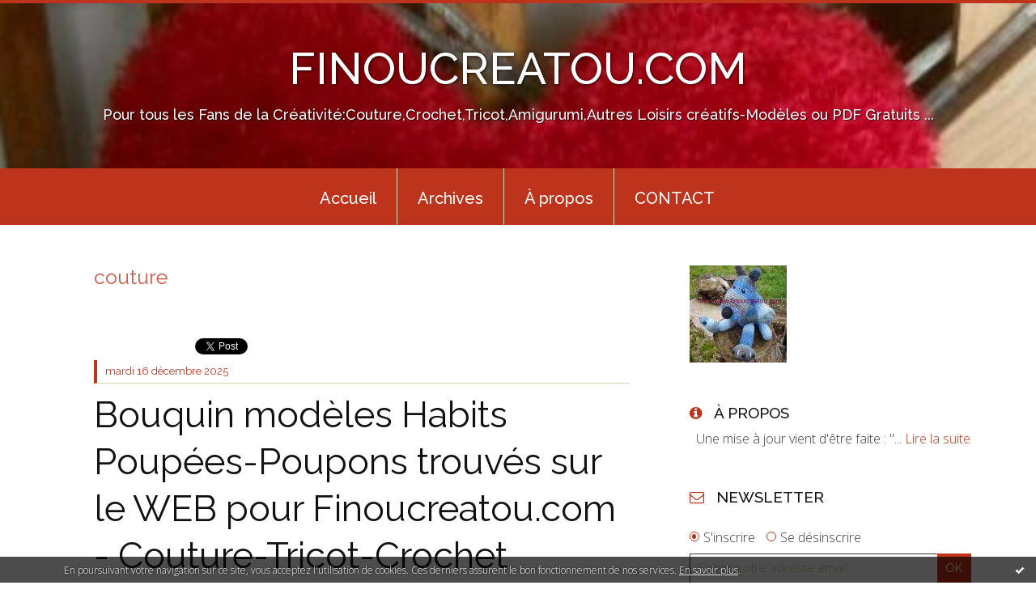

--- FILE ---
content_type: text/html; charset=utf-8
request_url: http://finoucreatou.blogspirit.com/tag/couture
body_size: 20312
content:
<!DOCTYPE html>
<!--[if lte IE 6]><html class="ie6 ie67 ie678" lang="fr"><![endif]-->
<!--[if IE 7]><html class="ie7 ie67 ie678" lang="fr"><![endif]-->
<!--[if IE 8]><html class="ie8 ie678" lang="fr"><![endif]-->
<!--[if IE 9]><html class="ie9" lang="fr"><![endif]-->
<!--[if (gt IE 9)|!(IE)]<!--><html lang="fr"><!--<![endif]-->
<head>
<meta charset="UTF-8"/>
<title>couture - FINOUCREATOU.COM</title>
<meta name="viewport" content="width=device-width,initial-scale=1"/>
<meta name="description" content="Pour tous les Fans de la Créativité:Couture,Crochet,Tricot,Amigurumi,Autres Loisirs créatifs-Modèles ou PDF Gratuits ..."/>
<meta name="keywords" content="couture, couture,crochet,tricot,modèles gratuits,PDF gratuits,amigurumi,Layette,bébé,Doudou,femme,homme,accessoire,chien,animaux"/>
<meta name="robots" content="index,follow"/>
<link rel="stylesheet" href="https://static.blogspirit.com/backend/skins/skin7/be331c.css"/>
<link rel="stylesheet" href="/style.css?1765894011"/>
<!--[if (gt IE 8)|!(IE)]<!-->
<link href="https://fonts.googleapis.com/css?family=Raleway:100,400,500|Open+Sans:300,300italic,600,600italic|" rel="stylesheet"/>
<!--<![endif]-->
<!--[if lte IE 8]>
<link href="https://fonts.googleapis.com/css?family=Raleway:100" rel="stylesheet"/>
<link href="https://fonts.googleapis.com/css?family=Raleway:400" rel="stylesheet"/>
<link href="https://fonts.googleapis.com/css?family=Raleway:500" rel="stylesheet"/>
<link href="https://fonts.googleapis.com/css?family=Open+Sans:300" rel="stylesheet"/>
<link href="https://fonts.googleapis.com/css?family=Open+Sans:300italic" rel="stylesheet"/>
<link href="https://fonts.googleapis.com/css?family=Open+Sans:600" rel="stylesheet"/>
<link href="https://fonts.googleapis.com/css?family=Open+Sans:600italic" rel="stylesheet"/>
<![endif]-->
<link rel="stylesheet" href="https://static.blogspirit.com/backend/css/font/font-awesome.min.css"/>
<!--[if IE 7]><link rel="stylesheet" href="https://static.blogspirit.com/backend/css/font/font-awesome-ie7.min.css"/><![endif]--><link rel="shortcut icon" href="https://static.blogspirit.com/backend/graphics/favicon.ico"/>
<link rel="alternate" type="application/atom+xml" title="Atom" href="http://finoucreatou.blogspirit.com/atom.xml"/>
<link rel="alternate" type="application/rss+xml" title="RSS" href="http://finoucreatou.blogspirit.com/index.rss"/>
<link rel="EditURI" type="application/rsd+xml" title="RSD" href="https://www.blogspirit.com/admin/rsd/170374"/>
<link rel="start" href="http://finoucreatou.blogspirit.com/" title="Home"/>
<link rel="canonical" href="http://finoucreatou.blogspirit.com/tag/couture"/>
<!--[if lt IE 9]><script src="http://html5shiv.googlecode.com/svn/trunk/html5.js"></script><![endif]-->
<!-- start script --><!-- end script --><style type="text/css">#banner-blogspirit-container img {    border-width: 0;}#banner-blogspirit-container {    border-bottom: 2px solid #7c7db4;    text-align: left;    background-color: #b6addb;    display: none;}#banner-blogspirit-left {    text-align: left;    background-color: transparent;    display: inline;}#banner-blogspirit-right {    float:right;    background-color:transparent;    display: inline;}</style>
    <style type="text/css">
body {
    margin-bottom: 0px;
}
#footer {
    clear: both;
    text-align: center;
    font-size: 65%;
    width: auto;
    margin: 2em auto 0px auto;
    color: #000;
    line-height: 210%;
    display: block;
    padding: 5px 15px;
    background: #fff;
    border-top: 1px solid #000;
}
#footer a {
    color: #000;
    text-decoration: underline;
    background-color: transparent;
    display: inline;
}
#footer a:hover {
    color: #000;
    text-decoration: underline;
    background-color: transparent;
    display: inline;
}
</style>

</head><body id="page-tag" itemscope="itemscope" itemtype="http://schema.org/WebPage">
<div data-cookie="off"><p data-close><a href="#" title="J'ai lu ce message"><span class="ui-icon ui-icon-check">Ok</span></a></p><p data-text>En poursuivant votre navigation sur ce site, vous acceptez l'utilisation de cookies. Ces derniers assurent le bon fonctionnement de nos services. <a href="http://starter.blogspirit.com/cookies.html" title="En savoir plus sur les cookies" target="_blank">En savoir plus</a>.</p></div><style>[data-cookie]{display:none;position:fixed;backface-visibility:hidden;bottom:0;left:0;width:100%;background:black;background:url([data-uri]);color:white;padding:.5em 0;text-align:center;z-index:9999;}
[data-cookie~="on"]{display:block;}
[data-cookie] p{color:white;font-size:12px;margin:0;padding:0 .5em;line-height:1.3em;text-shadow:1px 0 3px rgba(0,0,0,1);}
[data-cookie] a{color:white;}
[data-cookie] [data-text]{margin:1px auto 0;text-align:left;max-width:980px;}
[data-cookie] [data-close]{float:right;margin:0 .5em;}
[data-cookie] .ui-icon{background-image: url(//download.jqueryui.com/themeroller/images/ui-icons_ffffff_256x240.png);}
.ui-icon-check {background-position: -64px -144px;}
.ui-icon {height: 16px;width: 16px;}
.ui-icon {background-repeat: no-repeat;display: block;overflow: hidden;text-indent: -99999px;}
@media print {[data-cookie]{display:none;}}
</style>
<div class="wrapper">
<div class="container">
<!--[if lte IE 7><p class="alert">Votre navigateur est <strong>périmé</strong>. <a href="http://browsehappy.com/" target="_blank">Veuillez mettre votre navigateur à jour.</a></p><![endif]-->
<a href="#content" class="skip-link" accesskey="s">Aller au contenu</a>
<header class="header-main" role="banner" itemscope="itemscope" itemtype="http://schema.org/WPHeader">
<div class="main-inner">
<!-- start top --><div class="row-fluid"><div class="span12"><!-- widget heading on -->
<div class="box box-heading" id="box-heading-72621" data-url="https://size.blogspirit.net/blogspirit.com/finoucreatou/[width]/media/01/02/118865093.jpg">
<div class="box-header">
<h1><a href="http://finoucreatou.blogspirit.com/">FINOUCREATOU.COM</a></h1>
</div>
<div class="box-body">
<h2>Pour tous les Fans de la Créativité:Couture,Crochet,Tricot,Amigurumi,Autres Loisirs créatifs-Modèles ou PDF Gratuits ...</h2>
</div>
</div>
<!-- widget heading off --></div></div><!-- end top --></div>
</header>
<div class="menu-main">
<div class="main-inner">
<div class="row-fluid">
<div class="span12">
<!-- widget menu on -->
<div role="navigation" class="box box-menu box-menu-sticky" id="box-menu-72623">
<div class="box-body">
<span class="menu-switcher" id="display-navigation"><i class="icon icon-reorder"></i></span><nav role="navigation" id="navigation-to-display">
<ul role="menu">
<li role="menuitem"><a href="http://www.finoucreatou.com">Accueil</a></li>
<li role="menuitem"><a href="http://finoucreatou.blogspirit.com/archives">Archives</a></li>
<li role="menuitem"><a href="/about.html">À propos</a></li>
<li role="menuitem"><a href="http://www.finoucreatou.com/contact/contact.html">CONTACT</a></li>
<li class="revealed-on-mobile" role="menuitem" tabindex="-1"><a href="http://finoucreatou.blogspirit.com/">Notes</a></li>
<li class="revealed-on-mobile" role="menuitem" tabindex="-1"><a href="http://finoucreatou.blogspirit.com/archives#archive-categories">Catégories</a></li><li class="revealed-on-mobile" role="menuitem" tabindex="-1"><a href="http://finoucreatou.blogspirit.com/archives#archive-months">Archives</a></li>
</ul>
</nav>
</div>
</div>
<!-- widget menu off --></div>
</div>
</div>
</div>
<div class="body-main" role="main">
<div class="main-inner">
<div class="row-fluid">
<div class="span8">
<main role="main">

<article class="content" id="content" itemprop="mainContentOfPage">
<header class="content-header">
<h1>couture</h1>
</header>
<div class="content-body">
<ul role="list" class="articles-list">
<li role="listitem">
<!-- widget article on -->
<article class="box box-article" role="article" id="article3277603" itemscope="itemscope" itemtype="http://schema.org/BlogPosting" data-url="http://finoucreatou.blogspirit.com/archive/2022/01/11/bouquin-modeles-habits-poupees-poupons-trouves-sur-le-web-po.html">
<header class="box-header">
<div class="pre-article-title">
<div><!-- start post 1 --><span class="box-article-link box-article-facebook-like">
<iframe src="https://www.facebook.com/plugins/like.php?href=http%3A%2F%2Ffinoucreatou.blogspirit.com%2Farchive%2F2022%2F01%2F11%2Fbouquin-modeles-habits-poupees-poupons-trouves-sur-le-web-po.html&amp;layout=button_count&amp;show_faces=false&amp;width=100&amp;action=like&amp;colorscheme=light" scrolling="no" frameborder="0" allowTransparency="true" style="width:100px;height:22px"></iframe>
</span><span class="box-article-link box-article-twitter">
<a href="https://twitter.com/share" class="twitter-share-button" data-url="http://finoucreatou.blogspirit.com/archive/2022/01/11/bouquin-modeles-habits-poupees-poupons-trouves-sur-le-web-po.html" data-text="Bouquin modèles Habits Poupées-Poupons trouvés sur le WEB pour Finoucreatou.com - Couture-Tricot-Crochet" data-lang="fr" data-count="horizontal">Tweet</a>

<script>!function(d,s,id){var js,fjs=d.getElementsByTagName(s)[0],p=/^http:/.test(d.location)?'http':'https';if(!d.getElementById(id)){js=d.createElement(s);js.id=id;js.src=p+'://platform.twitter.com/widgets.js';fjs.parentNode.insertBefore(js,fjs);}}(document, 'script', 'twitter-wjs');</script>

</span><!-- end post 1 --></div>
</div>
<span class="date box-article-date">
<time pubdate="pubdate" datetime="2025-12-16T15:05:00" itemprop="datePublished">
<span class="date-day">mardi 16</span>
<span class="date-month-year">décembre 2025</span>
</time>
</span>
<h1 itemprop="name headline"><a href="http://finoucreatou.blogspirit.com/archive/2022/01/11/bouquin-modeles-habits-poupees-poupons-trouves-sur-le-web-po.html">Bouquin modèles Habits Poupées-Poupons trouvés sur le WEB pour Finoucreatou.com - Couture-Tricot-Crochet</a></h1>
<div class="post-article-title">
<div><!-- start post 2 --><!-- end post 2 --></div>
</div>
</header>
<section class="clearfix box-body" itemprop="articleBody">
<p><img id="media-518851" style="float: left; margin: 0.2em 1.4em 0.7em 0;" title="" src="http://finoucreatou.blogspirit.com/media/00/02/1608587167.jpg" alt="modèles,patron,poupée,poupon,crochet,tricot,couture,vêtements,habits,livre,bouquin,ensemble,pantalon,salopette,combinaisin,gilet,tenue,pull,chapeau," /></p>
<p><span style="font-size: 20px;">&nbsp;En cherchant des modèles de vêtements de poupée ou poupon, pour avoir de nouvelles idées de créations ...<br /></span></p>
<p><span style="font-size: 20px;">Je suis tombée sur le Web, un Blog où sont publiés divers Livres de modèles poupées/poupons ou mannequins qui à ce jour ont disparu .</span></p>
<p><span style="font-size: 20px;">Pourquoi pas vous en faire partager ?<br /></span></p>
<p><span style="font-size: 20px;">Télécharger les pages, Enregistrer, Imprimer !<br /></span></p>
<p><span style="font-size: 20px;">Bonne Couture, Bon Tricot et Bon Crochet !<br /></span></p>
<p><span style="font-size: 20px;">Bonne découverte et à Bientôt !</span></p>
<p>&nbsp;</p>
<p><a href="http://www.finoucreatou.com/pages/doudou-amigurumi-poupee/livre-poupee-j-habille-ma-poupees-30-panoplies-a-tricoter-mannequins-et-habits-de-poupon-46-modeles-a-realiser.html"><span style="color: #0000ff; font-size: 24pt;"><strong><span style="text-decoration: underline;"><em><span style="color: #ff0000; text-decoration: underline;">Cliquez-ICI-</span>Modèles Habits Poupée/Poupon-Couture-Tricot-Crochet</em></span></strong></span></a></p>
<p>&nbsp;</p>
<p>&nbsp;</p>
<p>&nbsp;</p>
</section>
<section class="article-bottom">
<div><!-- start post 3 --><span class="box-article-link box-article-permalink">
<a href="http://finoucreatou.blogspirit.com/archive/2022/01/11/bouquin-modeles-habits-poupees-poupons-trouves-sur-le-web-po.html" id="a0"><i class="icon icon-link"></i> Lien permanent</a>
</span><!-- widget categories on -->
<span class="box-article-link box-article-categories">Catégories : <a href="http://finoucreatou.blogspirit.com/a-ne-pas-manquer">A ne pas manquer</a>, <a href="http://finoucreatou.blogspirit.com/a-telecharger">A télécharger</a>, <a href="http://finoucreatou.blogspirit.com/accessoires">Accessoires</a>, <a href="http://finoucreatou.blogspirit.com/blogs-site">BLOGS/SITE</a>, <a href="http://finoucreatou.blogspirit.com/couture-mercerie">Couture/Mercerie</a>, <a href="http://finoucreatou.blogspirit.com/couture-patchwork-sc">Couture/Patchwork/Scrapbooking//Quilt</a>, <a href="http://finoucreatou.blogspirit.com/des-idees-en-plus">Des idées en plus</a>, <a href="http://finoucreatou.blogspirit.com/enfant-adolescent-fi">Enfant-Adolescent-Fille-Garçon</a>, <a href="http://finoucreatou.blogspirit.com/modeles-bebe-0-3ans">Modèles Bébé-0/3ans-Prémas-Reborn-Layette</a>, <a href="http://finoucreatou.blogspirit.com/modeles-tricot-croch">Modèles Tricot-Crochet-Couture/PDF GRATUIT</a>, <a href="http://finoucreatou.blogspirit.com/poupee-poupon-barbie">Poupée/Poupon/Barbie/Chiffon/Porcelaine</a>, <a href="http://finoucreatou.blogspirit.com/tutoriels">TUTORIELS-PDF/Modèles Gratuits</a></span><!-- widget categories off --><!-- widget tags on -->
<span class="box-article-link box-article-tags" itemprop="keywords">Tags : <a href="http://finoucreatou.blogspirit.com/tag/mod%C3%A8les">modèles</a>, <a href="http://finoucreatou.blogspirit.com/tag/patron">patron</a>, <a href="http://finoucreatou.blogspirit.com/tag/poup%C3%A9e">poupée</a>, <a href="http://finoucreatou.blogspirit.com/tag/poupon">poupon</a>, <a href="http://finoucreatou.blogspirit.com/tag/crochet">crochet</a>, <a href="http://finoucreatou.blogspirit.com/tag/tricot">tricot</a>, <a href="http://finoucreatou.blogspirit.com/tag/couture">couture</a>, <a href="http://finoucreatou.blogspirit.com/tag/v%C3%AAtements">vêtements</a>, <a href="http://finoucreatou.blogspirit.com/tag/habits">habits</a>, <a href="http://finoucreatou.blogspirit.com/tag/livre">livre</a>, <a href="http://finoucreatou.blogspirit.com/tag/bouquin">bouquin</a>, <a href="http://finoucreatou.blogspirit.com/tag/ensemble">ensemble</a>, <a href="http://finoucreatou.blogspirit.com/tag/pantalon">pantalon</a>, <a href="http://finoucreatou.blogspirit.com/tag/salopette">salopette</a>, <a href="http://finoucreatou.blogspirit.com/tag/combinaisin">combinaisin</a>, <a href="http://finoucreatou.blogspirit.com/tag/gilet">gilet</a>, <a href="http://finoucreatou.blogspirit.com/tag/tenue">tenue</a>, <a href="http://finoucreatou.blogspirit.com/tag/pull">pull</a>, <a href="http://finoucreatou.blogspirit.com/tag/chapeau">chapeau</a></span><!-- widget tags off --><span class="box-article-link box-article-comments">
<a href="http://finoucreatou.blogspirit.com/archive/2022/01/11/bouquin-modeles-habits-poupees-poupons-trouves-sur-le-web-po.html#article-comments" rel="nofollow">
<span class="article-comments-pre"></span>
<span class="article-comments-count">7</span>&nbsp;<span class="article-comments-post">commentaires</span>
</a>
</span>
<!-- end post 3 --></div>
</section>
<footer class="box-footer">
</footer>
</article>
<!-- widget article off --></li>
<li role="listitem">
<!-- widget article on -->
<article class="box box-article" role="article" id="article3351644" itemscope="itemscope" itemtype="http://schema.org/BlogPosting" data-url="http://finoucreatou.blogspirit.com/archive/2023/12/04/mise-a-jour-liens-publications-liens-blogs-modes-vintage-tai-3351644.html">
<header class="box-header">
<div class="pre-article-title">
<div><!-- start post 1 --><span class="box-article-link box-article-facebook-like">
<iframe src="https://www.facebook.com/plugins/like.php?href=http%3A%2F%2Ffinoucreatou.blogspirit.com%2Farchive%2F2023%2F12%2F04%2Fmise-a-jour-liens-publications-liens-blogs-modes-vintage-tai-3351644.html&amp;layout=button_count&amp;show_faces=false&amp;width=100&amp;action=like&amp;colorscheme=light" scrolling="no" frameborder="0" allowTransparency="true" style="width:100px;height:22px"></iframe>
</span><span class="box-article-link box-article-twitter">
<a href="https://twitter.com/share" class="twitter-share-button" data-url="http://finoucreatou.blogspirit.com/archive/2023/12/04/mise-a-jour-liens-publications-liens-blogs-modes-vintage-tai-3351644.html" data-text="Mise à Jour du 16/12/2025-Liens Publications Liens BLOGS-MODES VINTAGE Taille Bébé et Enfant-Taille 34 à 62 &amp; Croquis CROCHET/TRICOT/COUTURE/BIJOUX/DIVERS ..." data-lang="fr" data-count="horizontal">Tweet</a>

<script>!function(d,s,id){var js,fjs=d.getElementsByTagName(s)[0],p=/^http:/.test(d.location)?'http':'https';if(!d.getElementById(id)){js=d.createElement(s);js.id=id;js.src=p+'://platform.twitter.com/widgets.js';fjs.parentNode.insertBefore(js,fjs);}}(document, 'script', 'twitter-wjs');</script>

</span><!-- end post 1 --></div>
</div>
<span class="date box-article-date">
<time pubdate="pubdate" datetime="2025-12-16T15:00:00" itemprop="datePublished">
<span class="date-day">mardi 16</span>
<span class="date-month-year">décembre 2025</span>
</time>
</span>
<h1 itemprop="name headline"><a href="http://finoucreatou.blogspirit.com/archive/2023/12/04/mise-a-jour-liens-publications-liens-blogs-modes-vintage-tai-3351644.html">Mise à Jour du 16/12/2025-Liens Publications Liens BLOGS-MODES VINTAGE Taille Bébé et Enfant-Taille 34 à 62 & Croquis CROCHET/TRICOT/COUTURE/BIJOUX/DIVERS ...</a></h1>
<div class="post-article-title">
<div><!-- start post 2 --><!-- end post 2 --></div>
</div>
</header>
<section class="clearfix box-body article-intro" itemprop="articleBody">
<p><span style="font-size: 18pt;"><em><strong><a href="http://www.finoucreatou.com/pages/modeles-gratuits/modeles-crochet-gratis/liens-divers-croquis-crochet/liens-blogs-modes-vintage-taille-bebe-et-enfant-taille-34-a-62-croquis-crochet-tricot-couture-bijoux-divers.html"><span style="font-size: 24pt;"><img id="media-1369528" style="float: left; margin: 0.2em 1.4em 0.7em 0;" title="" src="http://finoucreatou.blogspirit.com/media/00/01/649983288.jpg" alt="couture,vintage,tricot,crochet,amigurumi,broderie,sac,modèle elegant 1940-1950-1960,bebe,femme,accessoires,enfant" /></span></a></strong></em></span></p>
<p class="read-more"><a href="http://finoucreatou.blogspirit.com/archive/2023/12/04/mise-a-jour-liens-publications-liens-blogs-modes-vintage-tai-3351644.html#more">Lire la suite</a></p>
</section>
<section class="article-bottom">
<div><!-- start post 3 --><span class="box-article-link box-article-permalink">
<a href="http://finoucreatou.blogspirit.com/archive/2023/12/04/mise-a-jour-liens-publications-liens-blogs-modes-vintage-tai-3351644.html" id="a1"><i class="icon icon-link"></i> Lien permanent</a>
</span><!-- widget categories on -->
<span class="box-article-link box-article-categories">Catégories : <a href="http://finoucreatou.blogspirit.com/a-ne-pas-manquer">A ne pas manquer</a>, <a href="http://finoucreatou.blogspirit.com/a-telecharger">A télécharger</a>, <a href="http://finoucreatou.blogspirit.com/accessoires">Accessoires</a>, <a href="http://finoucreatou.blogspirit.com/amigurumi-doudou-jou">Amigurumi/Doudou/Jouet/Animaux/Chien/Peluche</a>, <a href="http://finoucreatou.blogspirit.com/blogs-site">BLOGS/SITE</a>, <a href="http://finoucreatou.blogspirit.com/bricolage-tableaux-e">Bricolage Tableaux en relief 3D Mousse&Tissu</a>, <a href="http://finoucreatou.blogspirit.com/bricolage-peindre-pa">Bricolage-Peindre-Patiner-sur-Bois-Divers-Objets</a>, <a href="http://finoucreatou.blogspirit.com/bricolage-activites">Bricolage/Activités-enfants/Cartes/Coloriages</a>, <a href="http://finoucreatou.blogspirit.com/broderie-hello-kitty">BRODERIE Hello-Kitty/Diddl/TAPISSERIE&Divers Autre</a>, <a href="http://finoucreatou.blogspirit.com/casquette-l-unite-ou">CASQUETTES(Crochet,Tricot,Couture)</a>, <a href="http://finoucreatou.blogspirit.com/coloriages-activites">Coloriages-Activités-Comptines-Apprendre-Loisirs</a>, <a href="http://finoucreatou.blogspirit.com/couture-mercerie">Couture/Mercerie</a>, <a href="http://finoucreatou.blogspirit.com/couture-patchwork-sc">Couture/Patchwork/Scrapbooking//Quilt</a>, <a href="http://finoucreatou.blogspirit.com/des-idees-en-plus">Des idées en plus</a>, <a href="http://finoucreatou.blogspirit.com/enfant-adolescent-fi">Enfant-Adolescent-Fille-Garçon</a>, <a href="http://finoucreatou.blogspirit.com/femme">Femme</a>, <a href="http://finoucreatou.blogspirit.com/homme">Homme</a>, <a href="http://finoucreatou.blogspirit.com/le-magazine">Le magazine</a>, <a href="http://finoucreatou.blogspirit.com/logiciels-crochet-br">Logiciels-Crochet/Broderie/Bijoux/Tricot-Jacquard</a>, <a href="http://finoucreatou.blogspirit.com/modeles-bebe-0-3ans">Modèles Bébé-0/3ans-Prémas-Reborn-Layette</a>, <a href="http://finoucreatou.blogspirit.com/modeles-en-bois-roti">Modèles en Bois, Rotin, Raphia, Carton</a>, <a href="http://finoucreatou.blogspirit.com/modeles-perle2d-3d-t">Modèles Perle2D-3D-Tissage-Bijoux-Logiciels</a>, <a href="http://finoucreatou.blogspirit.com/modeles-petit-sac-mi">Modèles Petit Sac Miniature/Bijoux/Montres/Parure</a>, <a href="http://finoucreatou.blogspirit.com/modeles-tricot-croch">Modèles Tricot-Crochet-Couture/PDF GRATUIT</a>, <a href="http://finoucreatou.blogspirit.com/web">Modèles trouvés sur le Web</a>, <a href="http://finoucreatou.blogspirit.com/pere-noel-renne-de-n">Père Noel+Renne de NOEL(AMIGURUMIS),Halloween</a>, <a href="http://finoucreatou.blogspirit.com/poupee-poupon-barbie">Poupée/Poupon/Barbie/Chiffon/Porcelaine</a>, <a href="http://finoucreatou.blogspirit.com/pour-blogs-cliparts">Pour Blogs/ClipArts/Textures/Background/Bannières</a>, <a href="http://finoucreatou.blogspirit.com/recette-cuisine-pati">Recette-Cuisine-Patisserie</a>, <a href="http://finoucreatou.blogspirit.com/scrapbooking-faire-p">Scrapbooking/Faire-Part/Kits-Décos/Frame</a>, <a href="http://finoucreatou.blogspirit.com/symboles-abreviation">Symboles-Abréviations-Tricot-Crochet</a>, <a href="http://finoucreatou.blogspirit.com/techniques-de-broder">Techniques de Broderie&Tapisserie à l'aiguille</a>, <a href="http://finoucreatou.blogspirit.com/tutoriels">TUTORIELS-PDF/Modèles Gratuits</a>, <a href="http://finoucreatou.blogspirit.com/vintage-recycler-les-meubles-objets-divers">Vintage,recycler les meubles,vêtement,objet,....</a></span><!-- widget categories off --><!-- widget tags on -->
<span class="box-article-link box-article-tags" itemprop="keywords">Tags : <a href="http://finoucreatou.blogspirit.com/tag/couture">couture</a>, <a href="http://finoucreatou.blogspirit.com/tag/vintage">vintage</a>, <a href="http://finoucreatou.blogspirit.com/tag/tricot">tricot</a>, <a href="http://finoucreatou.blogspirit.com/tag/crochet">crochet</a>, <a href="http://finoucreatou.blogspirit.com/tag/amigurumi">amigurumi</a>, <a href="http://finoucreatou.blogspirit.com/tag/broderie">broderie</a>, <a href="http://finoucreatou.blogspirit.com/tag/sac">sac</a>, <a href="http://finoucreatou.blogspirit.com/tag/mod%C3%A8le+elegant+1940-1950-1960">modèle elegant 1940-1950-1960</a>, <a href="http://finoucreatou.blogspirit.com/tag/bebe">bebe</a>, <a href="http://finoucreatou.blogspirit.com/tag/femme">femme</a>, <a href="http://finoucreatou.blogspirit.com/tag/accessoires">accessoires</a>, <a href="http://finoucreatou.blogspirit.com/tag/enfant">enfant</a></span><!-- widget tags off --><span class="box-article-link box-article-comments">
<a href="http://finoucreatou.blogspirit.com/archive/2023/12/04/mise-a-jour-liens-publications-liens-blogs-modes-vintage-tai-3351644.html#article-comments" rel="nofollow">
<span class="article-comments-pre"></span>
<span class="article-comments-count">0</span>&nbsp;<span class="article-comments-post">commentaire</span>
</a>
</span>
<!-- end post 3 --></div>
</section>
<footer class="box-footer">
</footer>
</article>
<!-- widget article off --></li>
<li role="listitem">
<!-- widget article on -->
<article class="box box-article" role="article" id="article3356267" itemscope="itemscope" itemtype="http://schema.org/BlogPosting" data-url="http://finoucreatou.blogspirit.com/archive/2024/03/19/heloise-et-ademard-patrons-pour-vetements-de-poupees-et-pelu-3356267.html">
<header class="box-header">
<div class="pre-article-title">
<div><!-- start post 1 --><span class="box-article-link box-article-facebook-like">
<iframe src="https://www.facebook.com/plugins/like.php?href=http%3A%2F%2Ffinoucreatou.blogspirit.com%2Farchive%2F2024%2F03%2F19%2Fheloise-et-ademard-patrons-pour-vetements-de-poupees-et-pelu-3356267.html&amp;layout=button_count&amp;show_faces=false&amp;width=100&amp;action=like&amp;colorscheme=light" scrolling="no" frameborder="0" allowTransparency="true" style="width:100px;height:22px"></iframe>
</span><span class="box-article-link box-article-twitter">
<a href="https://twitter.com/share" class="twitter-share-button" data-url="http://finoucreatou.blogspirit.com/archive/2024/03/19/heloise-et-ademard-patrons-pour-vetements-de-poupees-et-pelu-3356267.html" data-text="Héloïse et Adémard Patrons pour vêtements de poupées et peluches...." data-lang="fr" data-count="horizontal">Tweet</a>

<script>!function(d,s,id){var js,fjs=d.getElementsByTagName(s)[0],p=/^http:/.test(d.location)?'http':'https';if(!d.getElementById(id)){js=d.createElement(s);js.id=id;js.src=p+'://platform.twitter.com/widgets.js';fjs.parentNode.insertBefore(js,fjs);}}(document, 'script', 'twitter-wjs');</script>

</span><!-- end post 1 --></div>
</div>
<span class="date box-article-date">
<time pubdate="pubdate" datetime="2024-09-29T15:37:57" itemprop="datePublished">
<span class="date-day">dimanche 29</span>
<span class="date-month-year">septembre 2024</span>
</time>
</span>
<h1 itemprop="name headline"><a href="http://finoucreatou.blogspirit.com/archive/2024/03/19/heloise-et-ademard-patrons-pour-vetements-de-poupees-et-pelu-3356267.html">Héloïse et Adémard Patrons pour vêtements de poupées et peluches....</a></h1>
<div class="post-article-title">
<div><!-- start post 2 --><!-- end post 2 --></div>
</div>
</header>
<section class="clearfix box-body" itemprop="articleBody">
<p><img class="img-center img-circle" src="http://www.finoucreatou.com/medias/images/rayefleuri-transparent25.gif" alt="Rayefleuri transparent25" width="485" height="510" data-cke-saved-src="http://www.finoucreatou.com/medias/images/rayefleuri-transparent25.gif" /></p>
<p><span style="color: #27ae60;"><em><span style="font-size: 26px;">Cliquez-sur les liens ci-dessous pour les obtenir</span></em></span></p>
<p><span style="color: #27ae60;"><em><span style="font-size: 26px;">.Héloïse et Adémard - vêtements de poupées publiés des Patrons,</span></em></span></p>
<p><span style="color: #27ae60;"><em><span style="font-size: 26px;">à des Prix Pas Chers et très bien expliqués et surtout très jolis ...</span></em></span></p>
<p><span style="color: #27ae60;"><em><span style="font-size: 26px;">Pourquoi pas vous le faire partager ? Et de faire connaître ce Site qui est magnifique ! Un Peu de Pub pour&nbsp;'Héloïse et Adémard!</span></em></span></p>
<p><span style="color: #27ae60;"><em><span style="font-size: 26px;">Je l'adore tous leurs produits et articles qui publient régulièrement par leur Newsletter !</span></em></span></p>
<p><span style="color: #27ae60;"><em><span style="font-size: 26px;">SVP: Pensez à vous inscrire ! Mille merci pour eux&nbsp; pour leur travail accompli avec sérieux et minutieux ....</span></em></span></p>
<p><span style="color: #27ae60;"><em><span style="font-size: 26px;">Bonne découverte et à Bientôt !</span></em></span></p>
<p>&nbsp;</p>
<p><a href="http://www.finoucreatou.com/pages/modeles-gratuits-vintage/heloise-et-ademard-vetements-de-poupees/modeles-gratuits-bergere-de-france-2015.html" data-cke-saved-href="http://www.finoucreatou.com/pages/modeles-gratuits-vintage/heloise-et-ademard-vetements-de-poupees/modeles-gratuits-bergere-de-france-2015.html"><u><span style="font-size: 28px;"><em><strong><span style="color: #c0392b;">Cliquez-Ici-</span></strong><span style="color: #2980b9;">pour avoir accès au Site d'</span></em><span style="color: #2980b9;">Héloïse et Adémard Patrons pour vêtements de poupées et peluches....</span></span></u></a></p>
<p>&nbsp;</p>
</section>
<section class="article-bottom">
<div><!-- start post 3 --><span class="box-article-link box-article-permalink">
<a href="http://finoucreatou.blogspirit.com/archive/2024/03/19/heloise-et-ademard-patrons-pour-vetements-de-poupees-et-pelu-3356267.html" id="a2"><i class="icon icon-link"></i> Lien permanent</a>
</span><!-- widget categories on -->
<span class="box-article-link box-article-categories">Catégories : <a href="http://finoucreatou.blogspirit.com/a-ne-pas-manquer">A ne pas manquer</a>, <a href="http://finoucreatou.blogspirit.com/a-telecharger">A télécharger</a>, <a href="http://finoucreatou.blogspirit.com/blogs-site">BLOGS/SITE</a>, <a href="http://finoucreatou.blogspirit.com/casquette-l-unite-ou">CASQUETTES(Crochet,Tricot,Couture)</a>, <a href="http://finoucreatou.blogspirit.com/couture-mercerie">Couture/Mercerie</a>, <a href="http://finoucreatou.blogspirit.com/couture-patchwork-sc">Couture/Patchwork/Scrapbooking//Quilt</a>, <a href="http://finoucreatou.blogspirit.com/des-idees-en-plus">Des idées en plus</a>, <a href="http://finoucreatou.blogspirit.com/enfant-adolescent-fi">Enfant-Adolescent-Fille-Garçon</a>, <a href="http://finoucreatou.blogspirit.com/modeles-bebe-0-3ans">Modèles Bébé-0/3ans-Prémas-Reborn-Layette</a>, <a href="http://finoucreatou.blogspirit.com/modeles-tricot-croch">Modèles Tricot-Crochet-Couture/PDF GRATUIT</a>, <a href="http://finoucreatou.blogspirit.com/web">Modèles trouvés sur le Web</a>, <a href="http://finoucreatou.blogspirit.com/poupee-poupon-barbie">Poupée/Poupon/Barbie/Chiffon/Porcelaine</a>, <a href="http://finoucreatou.blogspirit.com/tutoriels">TUTORIELS-PDF/Modèles Gratuits</a>, <a href="http://finoucreatou.blogspirit.com/vintage-recycler-les-meubles-objets-divers">Vintage,recycler les meubles,vêtement,objet,....</a></span><!-- widget categories off --><!-- widget tags on -->
<span class="box-article-link box-article-tags" itemprop="keywords">Tags : <a href="http://finoucreatou.blogspirit.com/tag/tricot">tricot</a>, <a href="http://finoucreatou.blogspirit.com/tag/couture">couture</a>, <a href="http://finoucreatou.blogspirit.com/tag/pou">pou</a>, <a href="http://finoucreatou.blogspirit.com/tag/p%C3%A9e">pée</a>, <a href="http://finoucreatou.blogspirit.com/tag/corolle">corolle</a>, <a href="http://finoucreatou.blogspirit.com/tag/ourson">ourson</a>, <a href="http://finoucreatou.blogspirit.com/tag/v%C3%AAtement">vêtement</a>, <a href="http://finoucreatou.blogspirit.com/tag/patron+vetement+poup%C3%A9e">patron vetement poupée</a>, <a href="http://finoucreatou.blogspirit.com/tag/vetement+patron+ours">vetement patron ours</a>, <a href="http://finoucreatou.blogspirit.com/tag/ours">ours</a>, <a href="http://finoucreatou.blogspirit.com/tag/peluche">peluche</a>, <a href="http://finoucreatou.blogspirit.com/tag/h%C3%A9lo%C3%AFse+et+ad%C3%A9mard+patrons">héloïse et adémard patrons</a></span><!-- widget tags off --><span class="box-article-link box-article-comments">
<a href="http://finoucreatou.blogspirit.com/archive/2024/03/19/heloise-et-ademard-patrons-pour-vetements-de-poupees-et-pelu-3356267.html#article-comments" rel="nofollow">
<span class="article-comments-pre"></span>
<span class="article-comments-count">0</span>&nbsp;<span class="article-comments-post">commentaire</span>
</a>
</span>
<!-- end post 3 --></div>
</section>
<footer class="box-footer">
</footer>
</article>
<!-- widget article off --></li>
<li role="listitem">
<!-- widget article on -->
<article class="box box-article" role="article" id="article3277391" itemscope="itemscope" itemtype="http://schema.org/BlogPosting" data-url="http://finoucreatou.blogspirit.com/archive/2017/06/26/doucine-la-lapine-au-crochet-armigurumi-ma-derniere-creatio.html">
<header class="box-header">
<div class="pre-article-title">
<div><!-- start post 1 --><span class="box-article-link box-article-facebook-like">
<iframe src="https://www.facebook.com/plugins/like.php?href=http%3A%2F%2Ffinoucreatou.blogspirit.com%2Farchive%2F2017%2F06%2F26%2Fdoucine-la-lapine-au-crochet-armigurumi-ma-derniere-creatio.html&amp;layout=button_count&amp;show_faces=false&amp;width=100&amp;action=like&amp;colorscheme=light" scrolling="no" frameborder="0" allowTransparency="true" style="width:100px;height:22px"></iframe>
</span><span class="box-article-link box-article-twitter">
<a href="https://twitter.com/share" class="twitter-share-button" data-url="http://finoucreatou.blogspirit.com/archive/2017/06/26/doucine-la-lapine-au-crochet-armigurumi-ma-derniere-creatio.html" data-text="&quot;Doucine, la lapine&quot; au crochet &quot;Armigurumi , ma dernière création enfin terminée cet Hiver, inspirée du Modèle du Blog d'Antoinette ... &quot;Doucine a fait sa 1ère Sortie sous la Neige !!&quot;" data-lang="fr" data-count="horizontal">Tweet</a>

<script>!function(d,s,id){var js,fjs=d.getElementsByTagName(s)[0],p=/^http:/.test(d.location)?'http':'https';if(!d.getElementById(id)){js=d.createElement(s);js.id=id;js.src=p+'://platform.twitter.com/widgets.js';fjs.parentNode.insertBefore(js,fjs);}}(document, 'script', 'twitter-wjs');</script>

</span><!-- end post 1 --></div>
</div>
<span class="date box-article-date">
<time pubdate="pubdate" datetime="2024-09-29T15:30:00" itemprop="datePublished">
<span class="date-day">dimanche 29</span>
<span class="date-month-year">septembre 2024</span>
</time>
</span>
<h1 itemprop="name headline"><a href="http://finoucreatou.blogspirit.com/archive/2017/06/26/doucine-la-lapine-au-crochet-armigurumi-ma-derniere-creatio.html">"Doucine, la lapine" au crochet "Armigurumi , ma dernière création enfin terminée cet Hiver, inspirée du Modèle du Blog d'Antoinette ... "Doucine a fait sa 1ère Sortie sous la Neige !!"</a></h1>
<div class="post-article-title">
<div><!-- start post 2 --><!-- end post 2 --></div>
</div>
</header>
<section class="clearfix box-body" itemprop="articleBody">
<div class="separator" style="clear: both; text-align: center;"><a style="margin-left: 1em; margin-right: 1em;" href="https://2.bp.blogspot.com/-jA3MWijM4CY/WVFctjgehsI/AAAAAAAABvY/OCj21TJyDpgoBm_of2SI7USweznUVm6QACKgBGAs/s1600/DSC00321.JPG"><img src="https://2.bp.blogspot.com/-jA3MWijM4CY/WVFctjgehsI/AAAAAAAABvY/OCj21TJyDpgoBm_of2SI7USweznUVm6QACKgBGAs/s320/DSC00321.JPG" width="179" height="320" border="0" data-original-height="1600" data-original-width="900" /></a></div>
<p><br /><strong><em><a href="http://google+%20%20google.com/+SylvieBelot">&nbsp;</a></em></strong><a href="http://google+%20%20google.com/+SylvieBelot"><strong><em><span style="color: #ff0066;"><span style="font-size: 20px;">Après quelques semaines de traduction du Modèle Version en Néerlandais traduit en Français , </span></span></em></strong></a><br /><a href="http://google+%20%20google.com/+SylvieBelot"><span style="color: #ff0066;"><strong><em><span style="font-size: 20px;">voici :</span></em></strong></span></a><br /><a href="http://google+%20%20google.com/+SylvieBelot"><span style="color: saddlebrown;"><span style="font-size: 20px;"><strong><em>"Doucine, la lapine" au crochet "Amigurumi , </em></strong></span></span></a><br /><a href="http://google+%20%20google.com/+SylvieBelot"><span style="color: saddlebrown;"><span style="font-size: 20px;"><strong><em>ma dernière création enfin terminée,</em></strong></span></span></a><br /><a href="http://google+%20%20google.com/+SylvieBelot"><span style="font-size: 20px;"><span style="color: saddlebrown;"><strong><em>inspirée du Modèle du Blog d'Antoinette ... </em></strong></span></span></a><br /><a href="http://google+%20%20google.com/+SylvieBelot"><span style="font-size: 20px;"><span style="color: darkorange;"><strong><em>"Doucine a fait sa 1ère Sortie sous la Neige !!"</em></strong></span></span></a><br /><br /><a href="http://google+%20%20google.com/+SylvieBelot"><span style="font-size: 20px;"><strong><em>Voici le Lien Direct :</em></strong></span></a><br /><strong><em><span style="font-size: 20px;"><a href="http://www.finoucreatou.com/pages/modeles-gratuits/amigurumis-doudous/splendide-blog-antoinette/modeles-amigurumi-chez-blog-just-made-with-love-par-antoinette-neerlandais.html">http://www.finoucreatou.com/pages/modeles-gratuits/amigurumis-doudous/splendide-blog-antoinette/modeles-amigurumi-chez-blog-just-made-with-love-par-antoinette-neerlandais.html</a></span></em></strong><br /><a href="http://google+%20%20google.com/+SylvieBelot"><span style="color: teal;"><span style="font-size: 20px;">Bonne découverte et Bon Crochet !!!</span></span></a><br /><a href="http://google+%20%20google.com/+SylvieBelot"><span style="color: teal;"><span style="font-size: 20px;">A Bientôt !!!</span></span></a></p>
<h1 class="fbPhotoAlbumTitle"><a href="http://google+%20%20google.com/+SylvieBelot">Doucine, La Lapine modèle du Blog d'Antoinette sous la Neige!!</a></h1>
<p>&nbsp;</p>
<div class="separator" style="clear: both; text-align: center;"><a style="margin-left: 1em; margin-right: 1em;" href="https://2.bp.blogspot.com/-6Op9vWidUfQ/WVFctg5rYzI/AAAAAAAABvY/3yQO3-JrGrcDWbFzhhbXPbNu8mFxh9i8QCKgBGAs/s1600/DSC00329.JPG"><img src="https://2.bp.blogspot.com/-6Op9vWidUfQ/WVFctg5rYzI/AAAAAAAABvY/3yQO3-JrGrcDWbFzhhbXPbNu8mFxh9i8QCKgBGAs/s320/DSC00329.JPG" width="179" height="320" border="0" data-original-height="1600" data-original-width="900" /></a></div>
<p>&nbsp;</p>
<div class="separator" style="clear: both; text-align: center;"><a style="margin-left: 1em; margin-right: 1em;" href="https://2.bp.blogspot.com/-65je3jJUiHI/WVFctkgl0QI/AAAAAAAABvY/zUq5qjEPldMu65wgYQJlZfelem1mr3Z5gCKgBGAs/s1600/DSC00349.JPG"><img src="https://2.bp.blogspot.com/-65je3jJUiHI/WVFctkgl0QI/AAAAAAAABvY/zUq5qjEPldMu65wgYQJlZfelem1mr3Z5gCKgBGAs/s320/DSC00349.JPG" width="179" height="320" border="0" data-original-height="1600" data-original-width="900" /></a></div>
<p>&nbsp;</p>
<div class="separator" style="clear: both; text-align: center;"><a style="margin-left: 1em; margin-right: 1em;" href="https://1.bp.blogspot.com/-yQCSyN4PE5E/WVFctk6NXFI/AAAAAAAABvY/tKw86i_dPA4ocobmPO9hVOyBdUwZwD9nwCKgBGAs/s1600/DSC00355.JPG"><img src="https://1.bp.blogspot.com/-yQCSyN4PE5E/WVFctk6NXFI/AAAAAAAABvY/tKw86i_dPA4ocobmPO9hVOyBdUwZwD9nwCKgBGAs/s320/DSC00355.JPG" width="179" height="320" border="0" data-original-height="1600" data-original-width="900" /></a></div>
<p>&nbsp;</p>
<div class="separator" style="clear: both; text-align: center;"><a style="margin-left: 1em; margin-right: 1em;" href="https://3.bp.blogspot.com/-1o5OCwGMskM/WVFctudDhWI/AAAAAAAABvY/OqDjkwRItuA5LHQaUUQ8YbGIknJIhPS7QCKgBGAs/s1600/DSC00332.JPG"><img src="https://3.bp.blogspot.com/-1o5OCwGMskM/WVFctudDhWI/AAAAAAAABvY/OqDjkwRItuA5LHQaUUQ8YbGIknJIhPS7QCKgBGAs/s320/DSC00332.JPG" width="179" height="320" border="0" data-original-height="1600" data-original-width="900" /></a></div>
<p>&nbsp;</p>
<div class="separator" style="clear: both; text-align: center;"><a style="margin-left: 1em; margin-right: 1em;" href="https://4.bp.blogspot.com/-ySFxYP5QqzU/WVFctnsT2oI/AAAAAAAABvY/k7PlorWUIZYmima933pnVyVHk1PHkVRGgCKgBGAs/s1600/DSC00325.JPG"><img src="https://4.bp.blogspot.com/-ySFxYP5QqzU/WVFctnsT2oI/AAAAAAAABvY/k7PlorWUIZYmima933pnVyVHk1PHkVRGgCKgBGAs/s200/DSC00325.JPG" width="200" height="161" border="0" data-original-height="1080" data-original-width="1334" /></a></div>
</section>
<section class="article-bottom">
<div><!-- start post 3 --><span class="box-article-link box-article-permalink">
<a href="http://finoucreatou.blogspirit.com/archive/2017/06/26/doucine-la-lapine-au-crochet-armigurumi-ma-derniere-creatio.html" id="a3"><i class="icon icon-link"></i> Lien permanent</a>
</span><!-- widget categories on -->
<span class="box-article-link box-article-categories">Catégories : <a href="http://finoucreatou.blogspirit.com/a-ne-pas-manquer">A ne pas manquer</a>, <a href="http://finoucreatou.blogspirit.com/a-telecharger">A télécharger</a>, <a href="http://finoucreatou.blogspirit.com/amigurumi-doudou-jou">Amigurumi/Doudou/Jouet/Animaux/Chien/Peluche</a>, <a href="http://finoucreatou.blogspirit.com/des-idees-en-plus">Des idées en plus</a>, <a href="http://finoucreatou.blogspirit.com/modeles-tricot-croch">Modèles Tricot-Crochet-Couture/PDF GRATUIT</a>, <a href="http://finoucreatou.blogspirit.com/tutoriels">TUTORIELS-PDF/Modèles Gratuits</a></span><!-- widget categories off --><!-- widget tags on -->
<span class="box-article-link box-article-tags" itemprop="keywords">Tags : <a href="http://finoucreatou.blogspirit.com/tag/b%C3%A9b%C3%A9">bébé</a>, <a href="http://finoucreatou.blogspirit.com/tag/pdf">pdf</a>, <a href="http://finoucreatou.blogspirit.com/tag/layette">layette</a>, <a href="http://finoucreatou.blogspirit.com/tag/tricot">tricot</a>, <a href="http://finoucreatou.blogspirit.com/tag/crochet">crochet</a>, <a href="http://finoucreatou.blogspirit.com/tag/broderie">broderie</a>, <a href="http://finoucreatou.blogspirit.com/tag/reborn">reborn</a>, <a href="http://finoucreatou.blogspirit.com/tag/poupon">poupon</a>, <a href="http://finoucreatou.blogspirit.com/tag/poup%C3%A9e">poupée</a>, <a href="http://finoucreatou.blogspirit.com/tag/barbie">barbie</a>, <a href="http://finoucreatou.blogspirit.com/tag/pelote">pelote</a>, <a href="http://finoucreatou.blogspirit.com/tag/laine">laine</a>, <a href="http://finoucreatou.blogspirit.com/tag/pull">pull</a>, <a href="http://finoucreatou.blogspirit.com/tag/brassi%C3%A8re">brassière</a>, <a href="http://finoucreatou.blogspirit.com/tag/paletot">paletot</a>, <a href="http://finoucreatou.blogspirit.com/tag/cardigan">cardigan</a>, <a href="http://finoucreatou.blogspirit.com/tag/naissance">naissance</a>, <a href="http://finoucreatou.blogspirit.com/tag/bonnet">bonnet</a>, <a href="http://finoucreatou.blogspirit.com/tag/chausson">chausson</a>, <a href="http://finoucreatou.blogspirit.com/tag/magazine">magazine</a>, <a href="http://finoucreatou.blogspirit.com/tag/livre">livre</a>, <a href="http://finoucreatou.blogspirit.com/tag/catalogue">catalogue</a>, <a href="http://finoucreatou.blogspirit.com/tag/patron">patron</a>, <a href="http://finoucreatou.blogspirit.com/tag/fiche">fiche</a>, <a href="http://finoucreatou.blogspirit.com/tag/gilet">gilet</a>, <a href="http://finoucreatou.blogspirit.com/tag/pantalon">pantalon</a>, <a href="http://finoucreatou.blogspirit.com/tag/culotte">culotte</a>, <a href="http://finoucreatou.blogspirit.com/tag/basket">basket</a>, <a href="http://finoucreatou.blogspirit.com/tag/casquette">casquette</a>, <a href="http://finoucreatou.blogspirit.com/tag/accessoires">accessoires</a>, <a href="http://finoucreatou.blogspirit.com/tag/echarpe">echarpe</a>, <a href="http://finoucreatou.blogspirit.com/tag/ensemble">ensemble</a>, <a href="http://finoucreatou.blogspirit.com/tag/salopette">salopette</a>, <a href="http://finoucreatou.blogspirit.com/tag/combinaison">combinaison</a>, <a href="http://finoucreatou.blogspirit.com/tag/nid-d-ange">nid-d-ange</a>, <a href="http://finoucreatou.blogspirit.com/tag/bijoux">bijoux</a>, <a href="http://finoucreatou.blogspirit.com/tag/couverture">couverture</a>, <a href="http://finoucreatou.blogspirit.com/tag/coussin">coussin</a>, <a href="http://finoucreatou.blogspirit.com/tag/sac-%C3%A0-langer">sac-à-langer</a>, <a href="http://finoucreatou.blogspirit.com/tag/sac">sac</a>, <a href="http://finoucreatou.blogspirit.com/tag/tissu">tissu</a>, <a href="http://finoucreatou.blogspirit.com/tag/couture">couture</a>, <a href="http://finoucreatou.blogspirit.com/tag/jacquard">jacquard</a>, <a href="http://finoucreatou.blogspirit.com/tag/baby">baby</a>, <a href="http://finoucreatou.blogspirit.com/tag/scrapbooking">scrapbooking</a>, <a href="http://finoucreatou.blogspirit.com/tag/pachtwork">pachtwork</a>, <a href="http://finoucreatou.blogspirit.com/tag/mod%C3%A8le+gratuit">modèle gratuit</a>, <a href="http://finoucreatou.blogspirit.com/tag/v%C3%AAtement">vêtement</a>, <a href="http://finoucreatou.blogspirit.com/tag/doudou">doudou</a>, <a href="http://finoucreatou.blogspirit.com/tag/amigurumi">amigurumi</a></span><!-- widget tags off --><span class="box-article-link box-article-comments">
<a href="http://finoucreatou.blogspirit.com/archive/2017/06/26/doucine-la-lapine-au-crochet-armigurumi-ma-derniere-creatio.html#article-comments" rel="nofollow">
<span class="article-comments-pre"></span>
<span class="article-comments-count">0</span>&nbsp;<span class="article-comments-post">commentaire</span>
</a>
</span>
<!-- end post 3 --></div>
</section>
<footer class="box-footer">
</footer>
</article>
<!-- widget article off --></li>
<li role="listitem">
<!-- widget article on -->
<article class="box box-article" role="article" id="article3356268" itemscope="itemscope" itemtype="http://schema.org/BlogPosting" data-url="http://finoucreatou.blogspirit.com/archive/2024/03/19/heloise-et-ademard-patrons-pour-vetements-de-poupees-et-pelu-3356268.html">
<header class="box-header">
<div class="pre-article-title">
<div><!-- start post 1 --><span class="box-article-link box-article-facebook-like">
<iframe src="https://www.facebook.com/plugins/like.php?href=http%3A%2F%2Ffinoucreatou.blogspirit.com%2Farchive%2F2024%2F03%2F19%2Fheloise-et-ademard-patrons-pour-vetements-de-poupees-et-pelu-3356268.html&amp;layout=button_count&amp;show_faces=false&amp;width=100&amp;action=like&amp;colorscheme=light" scrolling="no" frameborder="0" allowTransparency="true" style="width:100px;height:22px"></iframe>
</span><span class="box-article-link box-article-twitter">
<a href="https://twitter.com/share" class="twitter-share-button" data-url="http://finoucreatou.blogspirit.com/archive/2024/03/19/heloise-et-ademard-patrons-pour-vetements-de-poupees-et-pelu-3356268.html" data-text="Héloïse et Adémard Patrons pour vêtements de poupées et peluches...." data-lang="fr" data-count="horizontal">Tweet</a>

<script>!function(d,s,id){var js,fjs=d.getElementsByTagName(s)[0],p=/^http:/.test(d.location)?'http':'https';if(!d.getElementById(id)){js=d.createElement(s);js.id=id;js.src=p+'://platform.twitter.com/widgets.js';fjs.parentNode.insertBefore(js,fjs);}}(document, 'script', 'twitter-wjs');</script>

</span><!-- end post 1 --></div>
</div>
<span class="date box-article-date">
<time pubdate="pubdate" datetime="2024-03-19T19:16:01" itemprop="datePublished">
<span class="date-day">mardi 19</span>
<span class="date-month-year">mars 2024</span>
</time>
</span>
<h1 itemprop="name headline"><a href="http://finoucreatou.blogspirit.com/archive/2024/03/19/heloise-et-ademard-patrons-pour-vetements-de-poupees-et-pelu-3356268.html">Héloïse et Adémard Patrons pour vêtements de poupées et peluches....</a></h1>
<div class="post-article-title">
<div><!-- start post 2 --><!-- end post 2 --></div>
</div>
</header>
<section class="clearfix box-body" itemprop="articleBody">
<p><img class="img-center img-circle" src="http://www.finoucreatou.com/medias/images/rayefleuri-transparent25.gif" alt="Rayefleuri transparent25" width="485" height="510" data-cke-saved-src="http://www.finoucreatou.com/medias/images/rayefleuri-transparent25.gif" /></p>
<p><span style="color: #27ae60;"><em><span style="font-size: 26px;">Cliquez-sur les liens ci-dessous pour les obtenir</span></em></span></p>
<p><span style="color: #27ae60;"><em><span style="font-size: 26px;">.Héloïse et Adémard - vêtements de poupées publiés des Patrons,</span></em></span></p>
<p><span style="color: #27ae60;"><em><span style="font-size: 26px;">à des Prix Pas Chers et très bien expliqués et surtout très jolis ...</span></em></span></p>
<p><span style="color: #27ae60;"><em><span style="font-size: 26px;">Pourquoi pas vous le faire partager ? Et de faire connaître ce Site qui est magnifique ! Un Peu de Pub pour&nbsp;'Héloïse et Adémard!</span></em></span></p>
<p><span style="color: #27ae60;"><em><span style="font-size: 26px;">Je l'adore tous leurs produits et articles qui publient régulièrement par leur Newsletter !</span></em></span></p>
<p><span style="color: #27ae60;"><em><span style="font-size: 26px;">SVP: Pensez à vous inscrire ! Mille merci pour eux&nbsp; pour leur travail accompli avec sérieux et minutieux ....</span></em></span></p>
<p><span style="color: #27ae60;"><em><span style="font-size: 26px;">Bonne découverte et à Bientôt !</span></em></span></p>
<p>&nbsp;</p>
<p><a href="http://www.finoucreatou.com/pages/modeles-gratuits-vintage/heloise-et-ademard-vetements-de-poupees/modeles-gratuits-bergere-de-france-2015.html" data-cke-saved-href="http://www.finoucreatou.com/pages/modeles-gratuits-vintage/heloise-et-ademard-vetements-de-poupees/modeles-gratuits-bergere-de-france-2015.html"><u><span style="font-size: 28px;"><em><strong><span style="color: #c0392b;">Cliquez-Ici-</span></strong><span style="color: #2980b9;">pour avoir accès au Site d'</span></em><span style="color: #2980b9;">Héloïse et Adémard Patrons pour vêtements de poupées et peluches....</span></span></u></a></p>
<p>&nbsp;</p>
</section>
<section class="article-bottom">
<div><!-- start post 3 --><span class="box-article-link box-article-permalink">
<a href="http://finoucreatou.blogspirit.com/archive/2024/03/19/heloise-et-ademard-patrons-pour-vetements-de-poupees-et-pelu-3356268.html" id="a4"><i class="icon icon-link"></i> Lien permanent</a>
</span><!-- widget categories on -->
<span class="box-article-link box-article-categories">Catégories : <a href="http://finoucreatou.blogspirit.com/a-ne-pas-manquer">A ne pas manquer</a>, <a href="http://finoucreatou.blogspirit.com/a-telecharger">A télécharger</a>, <a href="http://finoucreatou.blogspirit.com/blogs-site">BLOGS/SITE</a>, <a href="http://finoucreatou.blogspirit.com/casquette-l-unite-ou">CASQUETTES(Crochet,Tricot,Couture)</a>, <a href="http://finoucreatou.blogspirit.com/couture-mercerie">Couture/Mercerie</a>, <a href="http://finoucreatou.blogspirit.com/couture-patchwork-sc">Couture/Patchwork/Scrapbooking//Quilt</a>, <a href="http://finoucreatou.blogspirit.com/des-idees-en-plus">Des idées en plus</a>, <a href="http://finoucreatou.blogspirit.com/enfant-adolescent-fi">Enfant-Adolescent-Fille-Garçon</a>, <a href="http://finoucreatou.blogspirit.com/modeles-bebe-0-3ans">Modèles Bébé-0/3ans-Prémas-Reborn-Layette</a>, <a href="http://finoucreatou.blogspirit.com/modeles-tricot-croch">Modèles Tricot-Crochet-Couture/PDF GRATUIT</a>, <a href="http://finoucreatou.blogspirit.com/web">Modèles trouvés sur le Web</a>, <a href="http://finoucreatou.blogspirit.com/poupee-poupon-barbie">Poupée/Poupon/Barbie/Chiffon/Porcelaine</a>, <a href="http://finoucreatou.blogspirit.com/tutoriels">TUTORIELS-PDF/Modèles Gratuits</a>, <a href="http://finoucreatou.blogspirit.com/vintage-recycler-les-meubles-objets-divers">Vintage,recycler les meubles,vêtement,objet,....</a></span><!-- widget categories off --><!-- widget tags on -->
<span class="box-article-link box-article-tags" itemprop="keywords">Tags : <a href="http://finoucreatou.blogspirit.com/tag/tricot">tricot</a>, <a href="http://finoucreatou.blogspirit.com/tag/couture">couture</a>, <a href="http://finoucreatou.blogspirit.com/tag/pou">pou</a>, <a href="http://finoucreatou.blogspirit.com/tag/p%C3%A9e">pée</a>, <a href="http://finoucreatou.blogspirit.com/tag/corolle">corolle</a>, <a href="http://finoucreatou.blogspirit.com/tag/ourson">ourson</a>, <a href="http://finoucreatou.blogspirit.com/tag/v%C3%AAtement">vêtement</a>, <a href="http://finoucreatou.blogspirit.com/tag/patron+vetement+poup%C3%A9e">patron vetement poupée</a>, <a href="http://finoucreatou.blogspirit.com/tag/vetement+patron+ours">vetement patron ours</a>, <a href="http://finoucreatou.blogspirit.com/tag/ours">ours</a>, <a href="http://finoucreatou.blogspirit.com/tag/peluche">peluche</a>, <a href="http://finoucreatou.blogspirit.com/tag/h%C3%A9lo%C3%AFse+et+ad%C3%A9mard+patrons">héloïse et adémard patrons</a></span><!-- widget tags off --><span class="box-article-link box-article-comments">
<a href="http://finoucreatou.blogspirit.com/archive/2024/03/19/heloise-et-ademard-patrons-pour-vetements-de-poupees-et-pelu-3356268.html#article-comments" rel="nofollow">
<span class="article-comments-pre"></span>
<span class="article-comments-count">0</span>&nbsp;<span class="article-comments-post">commentaire</span>
</a>
</span>
<!-- end post 3 --></div>
</section>
<footer class="box-footer">
</footer>
</article>
<!-- widget article off --></li>
<li role="listitem">
<!-- widget article on -->
<article class="box box-article" role="article" id="article3340497" itemscope="itemscope" itemtype="http://schema.org/BlogPosting" data-url="http://finoucreatou.blogspirit.com/archive/2023/04/06/blogs-brico-line-com-tutolibre-over-blog-com-3petites-maille-3340497.html">
<header class="box-header">
<div class="pre-article-title">
<div><!-- start post 1 --><span class="box-article-link box-article-facebook-like">
<iframe src="https://www.facebook.com/plugins/like.php?href=http%3A%2F%2Ffinoucreatou.blogspirit.com%2Farchive%2F2023%2F04%2F06%2Fblogs-brico-line-com-tutolibre-over-blog-com-3petites-maille-3340497.html&amp;layout=button_count&amp;show_faces=false&amp;width=100&amp;action=like&amp;colorscheme=light" scrolling="no" frameborder="0" allowTransparency="true" style="width:100px;height:22px"></iframe>
</span><span class="box-article-link box-article-twitter">
<a href="https://twitter.com/share" class="twitter-share-button" data-url="http://finoucreatou.blogspirit.com/archive/2023/04/06/blogs-brico-line-com-tutolibre-over-blog-com-3petites-maille-3340497.html" data-text="BLOGS : BRICO-LINE.COM,TUTOLIBRE.over-blog.com,3Petites Mailles,Laine-et-Chiffons,Ma p'tite école de couture...,Tissus.Net,Les petites mailles de Marie,la grenouille tricote,Blog de Coco, et bien d'autres .... (à ne pas manquer,Couture,Tricot,Broderie...)" data-lang="fr" data-count="horizontal">Tweet</a>

<script>!function(d,s,id){var js,fjs=d.getElementsByTagName(s)[0],p=/^http:/.test(d.location)?'http':'https';if(!d.getElementById(id)){js=d.createElement(s);js.id=id;js.src=p+'://platform.twitter.com/widgets.js';fjs.parentNode.insertBefore(js,fjs);}}(document, 'script', 'twitter-wjs');</script>

</span><!-- end post 1 --></div>
</div>
<span class="date box-article-date">
<time pubdate="pubdate" datetime="2023-04-06T15:50:00" itemprop="datePublished">
<span class="date-day">jeudi 06</span>
<span class="date-month-year">avril 2023</span>
</time>
</span>
<h1 itemprop="name headline"><a href="http://finoucreatou.blogspirit.com/archive/2023/04/06/blogs-brico-line-com-tutolibre-over-blog-com-3petites-maille-3340497.html">BLOGS : BRICO-LINE.COM,TUTOLIBRE.over-blog.com,3Petites Mailles,Laine-et-Chiffons,Ma p'tite école de couture...,Tissus.Net,Les petites mailles de Marie,la grenouille tricote,Blog de Coco, et bien d'autres .... (à ne pas manquer,Couture,Tricot,Broderie...)</a></h1>
<div class="post-article-title">
<div><!-- start post 2 --><!-- end post 2 --></div>
</div>
</header>
<section class="clearfix box-body" itemprop="articleBody">
<p><span style="font-size: 14pt;"><img id="media-1353308" style="float: left; margin: 0.2em 1.4em 0.7em 0;" title="" src="http://finoucreatou.blogspirit.com/media/01/02/3374651726.jpg" alt="tricot,crochet,couture,broderie,modèles gratuits,vintage,bricolage,activités enfants,poupée,amigurumi,peluche,jouet" /></span></p>
<p><span style="font-size: 14pt;">Voici Divers Liens Blogs Directs qui risquent de vous plaire . </span></p>
<p><span style="font-size: 14pt;">Divers modèles Gratuits sont publiés :</span></p>
<p><span style="font-size: 14pt;">Couture, Tricot, Broderie, Bricolage, Recettes, Divers Activités à réaliser avec vos enfants ou en Famille (Weekend, Vacances...)&nbsp;</span></p>
<p><span style="font-size: 14pt;">Exemple :</span></p>
<ul>
<li><span class="catTitle" style="font-size: 14pt;">Tricot</span></li>
<li><span class="catTitle" style="font-size: 14pt;">Crochet</span></li>
<li><span class="catTitle" style="font-size: 14pt;">Broderie</span></li>
<li><span class="catTitle" style="font-size: 14pt;">Couture</span></li>
</ul>
<ul>
<li><span class="catTitle" style="font-size: 14pt;">Pompons</span></li>
<li><span class="catTitle" style="font-size: 14pt;">Tricotin</span></li>
<li><span class="catTitle" style="font-size: 14pt;">Trucs et astuces</span></li>
<li><span class="catTitle" style="font-size: 14pt;">Divers</span></li>
<li><span class="catTitle" style="font-size: 14pt;">Univers poupées</span></li>
<li><span class="catTitle" style="font-size: 14pt;">Fêtes</span></li>
<li><span class="catTitle" style="font-size: 14pt;">Pour animaux</span></li>
<li><span class="catTitle" style="font-size: 14pt;">Bonne Découverte et à Bientôt !</span></li>
</ul>
<p><em><span style="text-decoration: underline;"><span style="font-size: 24pt; color: #0000ff; text-decoration: underline;"><a style="color: #0000ff; text-decoration: underline;" href="http://www.finoucreatou.com/pages/modeles-gratuits/tutoriels/decouverte-blog-de-coco-et-tutolibre-a-ne-pas-manquer-couture-tricot-broderie-bricolage-activites-enfants.html"><span style="color: #ff0000; text-decoration: underline;"><strong>Cliquez-ICI-</strong></span>pour y avoir accès...</a></span></span></em></p>
<p>&nbsp;</p>
</section>
<section class="article-bottom">
<div><!-- start post 3 --><span class="box-article-link box-article-permalink">
<a href="http://finoucreatou.blogspirit.com/archive/2023/04/06/blogs-brico-line-com-tutolibre-over-blog-com-3petites-maille-3340497.html" id="a5"><i class="icon icon-link"></i> Lien permanent</a>
</span><!-- widget categories on -->
<span class="box-article-link box-article-categories">Catégories : <a href="http://finoucreatou.blogspirit.com/a-ne-pas-manquer">A ne pas manquer</a>, <a href="http://finoucreatou.blogspirit.com/a-telecharger">A télécharger</a>, <a href="http://finoucreatou.blogspirit.com/accessoires">Accessoires</a>, <a href="http://finoucreatou.blogspirit.com/amigurumi-doudou-jou">Amigurumi/Doudou/Jouet/Animaux/Chien/Peluche</a>, <a href="http://finoucreatou.blogspirit.com/blogs-site">BLOGS/SITE</a>, <a href="http://finoucreatou.blogspirit.com/bricolage-peindre-pa">Bricolage-Peindre-Patiner-sur-Bois-Divers-Objets</a>, <a href="http://finoucreatou.blogspirit.com/bricolage-activites">Bricolage/Activités-enfants/Cartes/Coloriages</a>, <a href="http://finoucreatou.blogspirit.com/broderie-hello-kitty">BRODERIE Hello-Kitty/Diddl/TAPISSERIE&Divers Autre</a>, <a href="http://finoucreatou.blogspirit.com/casquette-l-unite-ou">CASQUETTES(Crochet,Tricot,Couture)</a>, <a href="http://finoucreatou.blogspirit.com/coloriages-activites">Coloriages-Activités-Comptines-Apprendre-Loisirs</a>, <a href="http://finoucreatou.blogspirit.com/couture-mercerie">Couture/Mercerie</a>, <a href="http://finoucreatou.blogspirit.com/couture-patchwork-sc">Couture/Patchwork/Scrapbooking//Quilt</a>, <a href="http://finoucreatou.blogspirit.com/des-idees-en-plus">Des idées en plus</a>, <a href="http://finoucreatou.blogspirit.com/enfant-adolescent-fi">Enfant-Adolescent-Fille-Garçon</a>, <a href="http://finoucreatou.blogspirit.com/femme">Femme</a>, <a href="http://finoucreatou.blogspirit.com/homme">Homme</a>, <a href="http://finoucreatou.blogspirit.com/modeles-bebe-0-3ans">Modèles Bébé-0/3ans-Prémas-Reborn-Layette</a>, <a href="http://finoucreatou.blogspirit.com/modeles-en-bois-roti">Modèles en Bois, Rotin, Raphia, Carton</a>, <a href="http://finoucreatou.blogspirit.com/modeles-petit-sac-mi">Modèles Petit Sac Miniature/Bijoux/Montres/Parure</a>, <a href="http://finoucreatou.blogspirit.com/modeles-tricot-croch">Modèles Tricot-Crochet-Couture/PDF GRATUIT</a>, <a href="http://finoucreatou.blogspirit.com/web">Modèles trouvés sur le Web</a>, <a href="http://finoucreatou.blogspirit.com/pere-noel-renne-de-n">Père Noel+Renne de NOEL(AMIGURUMIS),Halloween</a>, <a href="http://finoucreatou.blogspirit.com/poupee-poupon-barbie">Poupée/Poupon/Barbie/Chiffon/Porcelaine</a>, <a href="http://finoucreatou.blogspirit.com/recette-cuisine-pati">Recette-Cuisine-Patisserie</a>, <a href="http://finoucreatou.blogspirit.com/scrapbooking-faire-p">Scrapbooking/Faire-Part/Kits-Décos/Frame</a>, <a href="http://finoucreatou.blogspirit.com/symboles-abreviation">Symboles-Abréviations-Tricot-Crochet</a>, <a href="http://finoucreatou.blogspirit.com/techniques-de-broder">Techniques de Broderie&Tapisserie à l'aiguille</a>, <a href="http://finoucreatou.blogspirit.com/tutoriels">TUTORIELS-PDF/Modèles Gratuits</a>, <a href="http://finoucreatou.blogspirit.com/vintage-recycler-les-meubles-objets-divers">Vintage,recycler les meubles,vêtement,objet,....</a></span><!-- widget categories off --><!-- widget tags on -->
<span class="box-article-link box-article-tags" itemprop="keywords">Tags : <a href="http://finoucreatou.blogspirit.com/tag/tricot">tricot</a>, <a href="http://finoucreatou.blogspirit.com/tag/crochet">crochet</a>, <a href="http://finoucreatou.blogspirit.com/tag/couture">couture</a>, <a href="http://finoucreatou.blogspirit.com/tag/broderie">broderie</a>, <a href="http://finoucreatou.blogspirit.com/tag/mod%C3%A8les+gratuits">modèles gratuits</a>, <a href="http://finoucreatou.blogspirit.com/tag/vintage">vintage</a>, <a href="http://finoucreatou.blogspirit.com/tag/bricolage">bricolage</a>, <a href="http://finoucreatou.blogspirit.com/tag/activit%C3%A9s+enfants">activités enfants</a>, <a href="http://finoucreatou.blogspirit.com/tag/poup%C3%A9e">poupée</a>, <a href="http://finoucreatou.blogspirit.com/tag/amigurumi">amigurumi</a>, <a href="http://finoucreatou.blogspirit.com/tag/peluche">peluche</a>, <a href="http://finoucreatou.blogspirit.com/tag/jouet">jouet</a>, <a href="http://finoucreatou.blogspirit.com/tag/bijoux">bijoux</a></span><!-- widget tags off --><span class="box-article-link box-article-comments">
<a href="http://finoucreatou.blogspirit.com/archive/2023/04/06/blogs-brico-line-com-tutolibre-over-blog-com-3petites-maille-3340497.html#article-comments" rel="nofollow">
<span class="article-comments-pre"></span>
<span class="article-comments-count">0</span>&nbsp;<span class="article-comments-post">commentaire</span>
</a>
</span>
<!-- end post 3 --></div>
</section>
<footer class="box-footer">
</footer>
</article>
<!-- widget article off --></li>
<li role="listitem">
<!-- widget article on -->
<article class="box box-article" role="article" id="article3305647" itemscope="itemscope" itemtype="http://schema.org/BlogPosting" data-url="http://finoucreatou.blogspirit.com/archive/2022/12/08/modeles-habits-poupee-mannequin-barbie-poupees20-a-50cm-dive-3305647.html">
<header class="box-header">
<div class="pre-article-title">
<div><!-- start post 1 --><span class="box-article-link box-article-facebook-like">
<iframe src="https://www.facebook.com/plugins/like.php?href=http%3A%2F%2Ffinoucreatou.blogspirit.com%2Farchive%2F2022%2F12%2F08%2Fmodeles-habits-poupee-mannequin-barbie-poupees20-a-50cm-dive-3305647.html&amp;layout=button_count&amp;show_faces=false&amp;width=100&amp;action=like&amp;colorscheme=light" scrolling="no" frameborder="0" allowTransparency="true" style="width:100px;height:22px"></iframe>
</span><span class="box-article-link box-article-twitter">
<a href="https://twitter.com/share" class="twitter-share-button" data-url="http://finoucreatou.blogspirit.com/archive/2022/12/08/modeles-habits-poupee-mannequin-barbie-poupees20-a-50cm-dive-3305647.html" data-text="Modèles Habits Poupee Mannequin-Barbie-poupées20-à-+50cm-+-divers animaux Patrons COUTURE-CROCHET-TRICOT ..." data-lang="fr" data-count="horizontal">Tweet</a>

<script>!function(d,s,id){var js,fjs=d.getElementsByTagName(s)[0],p=/^http:/.test(d.location)?'http':'https';if(!d.getElementById(id)){js=d.createElement(s);js.id=id;js.src=p+'://platform.twitter.com/widgets.js';fjs.parentNode.insertBefore(js,fjs);}}(document, 'script', 'twitter-wjs');</script>

</span><!-- end post 1 --></div>
</div>
<span class="date box-article-date">
<time pubdate="pubdate" datetime="2022-12-08T18:10:00" itemprop="datePublished">
<span class="date-day">jeudi 08</span>
<span class="date-month-year">décembre 2022</span>
</time>
</span>
<h1 itemprop="name headline"><a href="http://finoucreatou.blogspirit.com/archive/2022/12/08/modeles-habits-poupee-mannequin-barbie-poupees20-a-50cm-dive-3305647.html">Modèles Habits Poupee Mannequin-Barbie-poupées20-à-+50cm-+-divers animaux Patrons COUTURE-CROCHET-TRICOT ...</a></h1>
<div class="post-article-title">
<div><!-- start post 2 --><!-- end post 2 --></div>
</div>
</header>
<section class="clearfix box-body" itemprop="articleBody">
<p><img class="img-center rounded" src="http://www.finoucreatou.com/medias/images/patrons-simplicite-poupons-poupees.jpg" alt="Patrons simplicite poupons poupees" width="138" height="209" data-cke-saved-src="http://www.finoucreatou.com/medias/images/patrons-simplicite-poupons-poupees.jpg" /></p>
<p><em><span style="font-size: 22px;"><span style="color: #27ae60;">Abonnée chez</span><strong><u><span style="color: #0000cd;"> <span style="color: #0000ff;">Poupéesdemy83</span></span></u></strong></span></em></p>
<p><em><span style="font-size: 22px;"><strong><u><span style="color: #0000cd;"><span style="color: #0000ff;"><span style="color: #27ae60;"><img id="media-1276474" style="float: left; margin: 0.2em 1.4em 0.7em 0;" title="" src="http://finoucreatou.blogspirit.com/media/00/01/3180854881.jpg" alt="vintage,habits poupées,patron poupées,vetement poupée,mannequin,couture,accoires,animaux,peluche," /></span></span></span></u></strong></span></em></p>
<p>&nbsp;</p>
<p>&nbsp;</p>
<p>&nbsp;</p>
<p>&nbsp;</p>
<p>&nbsp;</p>
<p><span style="font-size: 18px;">Une trouvaille supplémentaire , un Joli Blog pour vêtir </span></p>
<p><span style="font-size: 18px;">vos poupées (couture) : mannequins et autres de 20 à 50cm ...</span></p>
<p><span style="font-size: 18px;">Réaliser de jolis peluches en tissus, feutrine ...</span></p>
<p><span style="font-size: 14pt;"><em><strong><span style="color: #d35400;">Plus de 58 pages de divers ouvrages patrons sont publiées ...</span></strong></em></span></p>
<p><span style="font-size: 14pt;"><em><strong><span style="color: #d35400;">Bonne découverte et bonne création ...</span></strong></em></span></p>
<p><span style="font-size: 14pt;"><em><strong><span style="color: #d35400;">Cliquez sur le lien ci-dessous pour y avoir accès :</span></strong></em></span></p>
<p><span style="text-decoration: underline; color: #0000ff;"><span style="font-size: 18pt;"><a style="color: #0000ff; text-decoration: underline;" href="http://www.finoucreatou.com/pages/poupee-barbie-chiffon-poupon/modeles-habits-de-poupee-mannequin-barbie-patrons-couture-crochet-tricot.html"><span style="font-size: 24pt;">Voir lire la Suite<span style="color: #ff0000; text-decoration: underline;">-ICI</span></span></a></span></span></p>
<p>&nbsp;</p>
</section>
<section class="article-bottom">
<div><!-- start post 3 --><span class="box-article-link box-article-permalink">
<a href="http://finoucreatou.blogspirit.com/archive/2022/12/08/modeles-habits-poupee-mannequin-barbie-poupees20-a-50cm-dive-3305647.html" id="a6"><i class="icon icon-link"></i> Lien permanent</a>
</span><!-- widget categories on -->
<span class="box-article-link box-article-categories">Catégories : <a href="http://finoucreatou.blogspirit.com/a-ne-pas-manquer">A ne pas manquer</a>, <a href="http://finoucreatou.blogspirit.com/a-telecharger">A télécharger</a>, <a href="http://finoucreatou.blogspirit.com/accessoires">Accessoires</a>, <a href="http://finoucreatou.blogspirit.com/blogs-site">BLOGS/SITE</a>, <a href="http://finoucreatou.blogspirit.com/des-idees-en-plus">Des idées en plus</a>, <a href="http://finoucreatou.blogspirit.com/modeles-tricot-croch">Modèles Tricot-Crochet-Couture/PDF GRATUIT</a>, <a href="http://finoucreatou.blogspirit.com/web">Modèles trouvés sur le Web</a>, <a href="http://finoucreatou.blogspirit.com/poupee-poupon-barbie">Poupée/Poupon/Barbie/Chiffon/Porcelaine</a>, <a href="http://finoucreatou.blogspirit.com/tutoriels">TUTORIELS-PDF/Modèles Gratuits</a>, <a href="http://finoucreatou.blogspirit.com/vintage-recycler-les-meubles-objets-divers">Vintage,recycler les meubles,vêtement,objet,....</a></span><!-- widget categories off --><!-- widget tags on -->
<span class="box-article-link box-article-tags" itemprop="keywords">Tags : <a href="http://finoucreatou.blogspirit.com/tag/vintage">vintage</a>, <a href="http://finoucreatou.blogspirit.com/tag/habits+poup%C3%A9es">habits poupées</a>, <a href="http://finoucreatou.blogspirit.com/tag/patron+poup%C3%A9es">patron poupées</a>, <a href="http://finoucreatou.blogspirit.com/tag/vetement+poup%C3%A9e">vetement poupée</a>, <a href="http://finoucreatou.blogspirit.com/tag/mannequin">mannequin</a>, <a href="http://finoucreatou.blogspirit.com/tag/couture">couture</a>, <a href="http://finoucreatou.blogspirit.com/tag/accoires">accoires</a>, <a href="http://finoucreatou.blogspirit.com/tag/animaux">animaux</a>, <a href="http://finoucreatou.blogspirit.com/tag/peluche">peluche</a></span><!-- widget tags off --><span class="box-article-link box-article-comments">
<a href="http://finoucreatou.blogspirit.com/archive/2022/12/08/modeles-habits-poupee-mannequin-barbie-poupees20-a-50cm-dive-3305647.html#article-comments" rel="nofollow">
<span class="article-comments-pre"></span>
<span class="article-comments-count">0</span>&nbsp;<span class="article-comments-post">commentaire</span>
</a>
</span>
<!-- end post 3 --></div>
</section>
<footer class="box-footer">
</footer>
</article>
<!-- widget article off --></li>
<li role="listitem">
<!-- widget article on -->
<article class="box box-article" role="article" id="article3303068" itemscope="itemscope" itemtype="http://schema.org/BlogPosting" data-url="http://finoucreatou.blogspirit.com/archive/2022/11/24/voici-des-liens-blogs-modes-vintage-taille-bebe-et-enfant-ta-3303068.html">
<header class="box-header">
<div class="pre-article-title">
<div><!-- start post 1 --><span class="box-article-link box-article-facebook-like">
<iframe src="https://www.facebook.com/plugins/like.php?href=http%3A%2F%2Ffinoucreatou.blogspirit.com%2Farchive%2F2022%2F11%2F24%2Fvoici-des-liens-blogs-modes-vintage-taille-bebe-et-enfant-ta-3303068.html&amp;layout=button_count&amp;show_faces=false&amp;width=100&amp;action=like&amp;colorscheme=light" scrolling="no" frameborder="0" allowTransparency="true" style="width:100px;height:22px"></iframe>
</span><span class="box-article-link box-article-twitter">
<a href="https://twitter.com/share" class="twitter-share-button" data-url="http://finoucreatou.blogspirit.com/archive/2022/11/24/voici-des-liens-blogs-modes-vintage-taille-bebe-et-enfant-ta-3303068.html" data-text="Voici des Liens BLOGS-MODES VINTAGE Taille Bébé et Enfant-Taille 34 à 62 &amp; Croquis CROCHET/TRICOT/COUTURE/BIJOUX/DIVERS ..." data-lang="fr" data-count="horizontal">Tweet</a>

<script>!function(d,s,id){var js,fjs=d.getElementsByTagName(s)[0],p=/^http:/.test(d.location)?'http':'https';if(!d.getElementById(id)){js=d.createElement(s);js.id=id;js.src=p+'://platform.twitter.com/widgets.js';fjs.parentNode.insertBefore(js,fjs);}}(document, 'script', 'twitter-wjs');</script>

</span><!-- end post 1 --></div>
</div>
<span class="date box-article-date">
<time pubdate="pubdate" datetime="2022-11-24T21:21:00" itemprop="datePublished">
<span class="date-day">jeudi 24</span>
<span class="date-month-year">novembre 2022</span>
</time>
</span>
<h1 itemprop="name headline"><a href="http://finoucreatou.blogspirit.com/archive/2022/11/24/voici-des-liens-blogs-modes-vintage-taille-bebe-et-enfant-ta-3303068.html">Voici des Liens BLOGS-MODES VINTAGE Taille Bébé et Enfant-Taille 34 à 62 & Croquis CROCHET/TRICOT/COUTURE/BIJOUX/DIVERS ...</a></h1>
<div class="post-article-title">
<div><!-- start post 2 --><!-- end post 2 --></div>
</div>
</header>
<section class="clearfix box-body" itemprop="articleBody">
<p><em><span style="color: #27ae60;"><span style="font-size: 22px;">Abonnée chez&nbsp; </span></span></em><u><em><img class="img-center" style="width: 68px; height: 68px;" src="http://www.finoucreatou.com/medias/images/bene-s-addict.jpg" alt="Bene s addict" /></em></u><span style="font-size: 20px;"><em><a href="https://benesaddict.fr/"> depuis quelques années !</a></em></span></p>
<p><span style="font-size: 20px;"><em>C'est un Blog qui doit à être connu par ses magnifiques Modèles Vintages </em></span></p>
<p><span style="font-size: 20px;"><em>ainsi que les publications de divers Magazines ou Livres sur les Loisirs Créatifs proposés par le BLOG ... </em></span></p>
<p><strong><span style="font-size: 24px;"><em>J'ADORE </em></span></strong><span style="font-size: 20px;"><em>ses publications très utiles et Idées de Réalisations ....</em></span></p>
<p><span style="font-size: 20px;"><em>Tout simplement, allez-le visiter ,vous ne serez pas déçu(s,es) du tout !</em></span></p>
<p><span style="font-size: 20px;"><em>Bonne découverte et à Bientôt !</em></span></p>
<p><a href="http://www.finoucreatou.com/pages/modeles-gratuits/modeles-crochet-gratis/liens-divers-croquis-crochet/liens-blogs-modes-vintage-taille-bebe-et-enfant-taille-34-a-62-croquis-crochet-tricot-couture-bijoux-divers.html"><span style="font-size: 18pt; color: #0000ff;"><u><em>Accueil</em></u>-<strong><span style="color: #ff0000;">Cliquez-ICI</span></strong></span></a></p>
</section>
<section class="article-bottom">
<div><!-- start post 3 --><span class="box-article-link box-article-permalink">
<a href="http://finoucreatou.blogspirit.com/archive/2022/11/24/voici-des-liens-blogs-modes-vintage-taille-bebe-et-enfant-ta-3303068.html" id="a7"><i class="icon icon-link"></i> Lien permanent</a>
</span><!-- widget categories on -->
<span class="box-article-link box-article-categories">Catégories : <a href="http://finoucreatou.blogspirit.com/a-ne-pas-manquer">A ne pas manquer</a>, <a href="http://finoucreatou.blogspirit.com/a-telecharger">A télécharger</a>, <a href="http://finoucreatou.blogspirit.com/accessoires">Accessoires</a>, <a href="http://finoucreatou.blogspirit.com/blogs-site">BLOGS/SITE</a>, <a href="http://finoucreatou.blogspirit.com/bricolage-activites">Bricolage/Activités-enfants/Cartes/Coloriages</a>, <a href="http://finoucreatou.blogspirit.com/casquette-l-unite-ou">CASQUETTES(Crochet,Tricot,Couture)</a>, <a href="http://finoucreatou.blogspirit.com/couture-mercerie">Couture/Mercerie</a>, <a href="http://finoucreatou.blogspirit.com/couture-patchwork-sc">Couture/Patchwork/Scrapbooking//Quilt</a>, <a href="http://finoucreatou.blogspirit.com/des-idees-en-plus">Des idées en plus</a>, <a href="http://finoucreatou.blogspirit.com/enfant-adolescent-fi">Enfant-Adolescent-Fille-Garçon</a>, <a href="http://finoucreatou.blogspirit.com/femme">Femme</a>, <a href="http://finoucreatou.blogspirit.com/homme">Homme</a>, <a href="http://finoucreatou.blogspirit.com/le-magazine">Le magazine</a>, <a href="http://finoucreatou.blogspirit.com/modeles-bebe-0-3ans">Modèles Bébé-0/3ans-Prémas-Reborn-Layette</a>, <a href="http://finoucreatou.blogspirit.com/modeles-tricot-croch">Modèles Tricot-Crochet-Couture/PDF GRATUIT</a>, <a href="http://finoucreatou.blogspirit.com/web">Modèles trouvés sur le Web</a>, <a href="http://finoucreatou.blogspirit.com/poupee-poupon-barbie">Poupée/Poupon/Barbie/Chiffon/Porcelaine</a>, <a href="http://finoucreatou.blogspirit.com/recette-cuisine-pati">Recette-Cuisine-Patisserie</a>, <a href="http://finoucreatou.blogspirit.com/symboles-abreviation">Symboles-Abréviations-Tricot-Crochet</a>, <a href="http://finoucreatou.blogspirit.com/tutoriels">TUTORIELS-PDF/Modèles Gratuits</a>, <a href="http://finoucreatou.blogspirit.com/vintage-recycler-les-meubles-objets-divers">Vintage,recycler les meubles,vêtement,objet,....</a></span><!-- widget categories off --><!-- widget tags on -->
<span class="box-article-link box-article-tags" itemprop="keywords">Tags : <a href="http://finoucreatou.blogspirit.com/tag/vintage">vintage</a>, <a href="http://finoucreatou.blogspirit.com/tag/couture">couture</a>, <a href="http://finoucreatou.blogspirit.com/tag/tricot">tricot</a>, <a href="http://finoucreatou.blogspirit.com/tag/crochet">crochet</a>, <a href="http://finoucreatou.blogspirit.com/tag/broderie">broderie</a>, <a href="http://finoucreatou.blogspirit.com/tag/bebe">bebe</a>, <a href="http://finoucreatou.blogspirit.com/tag/femme">femme</a>, <a href="http://finoucreatou.blogspirit.com/tag/homme">homme</a>, <a href="http://finoucreatou.blogspirit.com/tag/famille">famille</a>, <a href="http://finoucreatou.blogspirit.com/tag/mod%C3%A8le+gratuit">modèle gratuit</a>, <a href="http://finoucreatou.blogspirit.com/tag/patrons+gratuits">patrons gratuits</a></span><!-- widget tags off --><span class="box-article-link box-article-comments">
<a href="http://finoucreatou.blogspirit.com/archive/2022/11/24/voici-des-liens-blogs-modes-vintage-taille-bebe-et-enfant-ta-3303068.html#article-comments" rel="nofollow">
<span class="article-comments-pre"></span>
<span class="article-comments-count">2</span>&nbsp;<span class="article-comments-post">commentaires</span>
</a>
</span>
<!-- end post 3 --></div>
</section>
<footer class="box-footer">
</footer>
</article>
<!-- widget article off --></li>
<li role="listitem">
<!-- widget article on -->
<article class="box box-article" role="article" id="article3278647" itemscope="itemscope" itemtype="http://schema.org/BlogPosting" data-url="http://finoucreatou.blogspirit.com/archive/2022/10/22/octobre 2022-couture-vintage- -le-nouveau-numero-de-burda-be-3278647.html">
<header class="box-header">
<div class="pre-article-title">
<div><!-- start post 1 --><span class="box-article-link box-article-facebook-like">
<iframe src="https://www.facebook.com/plugins/like.php?href=http%3A%2F%2Ffinoucreatou.blogspirit.com%2Farchive%2F2022%2F10%2F22%2Foctobre%E2%80%AF2022-couture-vintage-%E2%80%89-le-nouveau-numero-de-burda-be-3278647.html&amp;layout=button_count&amp;show_faces=false&amp;width=100&amp;action=like&amp;colorscheme=light" scrolling="no" frameborder="0" allowTransparency="true" style="width:100px;height:22px"></iframe>
</span><span class="box-article-link box-article-twitter">
<a href="https://twitter.com/share" class="twitter-share-button" data-url="http://finoucreatou.blogspirit.com/archive/2022/10/22/octobre 2022-couture-vintage- -le-nouveau-numero-de-burda-be-3278647.html" data-text="CATALOGUE Octobre 2022(Couture Vintage) :le nouveau numéro de burda best of :L'élégance à nouveau au Rendez-vous ...." data-lang="fr" data-count="horizontal">Tweet</a>

<script>!function(d,s,id){var js,fjs=d.getElementsByTagName(s)[0],p=/^http:/.test(d.location)?'http':'https';if(!d.getElementById(id)){js=d.createElement(s);js.id=id;js.src=p+'://platform.twitter.com/widgets.js';fjs.parentNode.insertBefore(js,fjs);}}(document, 'script', 'twitter-wjs');</script>

</span><!-- end post 1 --></div>
</div>
<span class="date box-article-date">
<time pubdate="pubdate" datetime="2022-10-22T13:16:12" itemprop="datePublished">
<span class="date-day">samedi 22</span>
<span class="date-month-year">octobre 2022</span>
</time>
</span>
<h1 itemprop="name headline"><a href="http://finoucreatou.blogspirit.com/archive/2022/10/22/octobre 2022-couture-vintage- -le-nouveau-numero-de-burda-be-3278647.html">CATALOGUE Octobre 2022(Couture Vintage) :le nouveau numéro de burda best of :L'élégance à nouveau au Rendez-vous ....</a></h1>
<div class="post-article-title">
<div><!-- start post 2 --><!-- end post 2 --></div>
</div>
</header>
<section class="clearfix box-body article-intro" itemprop="articleBody">
<p><img id="media-1175356" style="float: left; margin: 0.2em 1.4em 0.7em 0;" title="" src="http://finoucreatou.blogspirit.com/media/02/01/1699444380.jpg" alt="mode élégence,vintage,catalogue,mode vintage,octobre 2022,revue,magazine,Burda Style,Béné's Addict" /><span style="font-size: 14pt;"><em>Splendide Catalogue qui est à faire connaître ou partager ...</em></span></p>
<p><span style="font-size: 14pt;"><em>Le style mode élégance est de retour ...</em></span></p>
<p>&nbsp;</p>
<p class="read-more"><a href="http://finoucreatou.blogspirit.com/archive/2022/10/22/octobre 2022-couture-vintage- -le-nouveau-numero-de-burda-be-3278647.html#more">Lire la suite</a></p>
</section>
<section class="article-bottom">
<div><!-- start post 3 --><span class="box-article-link box-article-permalink">
<a href="http://finoucreatou.blogspirit.com/archive/2022/10/22/octobre 2022-couture-vintage- -le-nouveau-numero-de-burda-be-3278647.html" id="a8"><i class="icon icon-link"></i> Lien permanent</a>
</span><!-- widget categories on -->
<span class="box-article-link box-article-categories">Catégories : <a href="http://finoucreatou.blogspirit.com/a-ne-pas-manquer">A ne pas manquer</a>, <a href="http://finoucreatou.blogspirit.com/a-telecharger">A télécharger</a>, <a href="http://finoucreatou.blogspirit.com/accessoires">Accessoires</a>, <a href="http://finoucreatou.blogspirit.com/blogs-site">BLOGS/SITE</a>, <a href="http://finoucreatou.blogspirit.com/couture-mercerie">Couture/Mercerie</a>, <a href="http://finoucreatou.blogspirit.com/des-idees-en-plus">Des idées en plus</a>, <a href="http://finoucreatou.blogspirit.com/enfant-adolescent-fi">Enfant-Adolescent-Fille-Garçon</a>, <a href="http://finoucreatou.blogspirit.com/femme">Femme</a>, <a href="http://finoucreatou.blogspirit.com/homme">Homme</a>, <a href="http://finoucreatou.blogspirit.com/le-magazine">Le magazine</a>, <a href="http://finoucreatou.blogspirit.com/modeles-bebe-0-3ans">Modèles Bébé-0/3ans-Prémas-Reborn-Layette</a>, <a href="http://finoucreatou.blogspirit.com/modeles-tricot-croch">Modèles Tricot-Crochet-Couture/PDF GRATUIT</a>, <a href="http://finoucreatou.blogspirit.com/web">Modèles trouvés sur le Web</a>, <a href="http://finoucreatou.blogspirit.com/tutoriels">TUTORIELS-PDF/Modèles Gratuits</a>, <a href="http://finoucreatou.blogspirit.com/vintage-recycler-les-meubles-objets-divers">Vintage,recycler les meubles,vêtement,objet,....</a></span><!-- widget categories off --><!-- widget tags on -->
<span class="box-article-link box-article-tags" itemprop="keywords">Tags : <a href="http://finoucreatou.blogspirit.com/tag/mode+%C3%A9l%C3%A9gence">mode élégence</a>, <a href="http://finoucreatou.blogspirit.com/tag/vintage">vintage</a>, <a href="http://finoucreatou.blogspirit.com/tag/catalogue">catalogue</a>, <a href="http://finoucreatou.blogspirit.com/tag/octobre+2022">octobre 2022</a>, <a href="http://finoucreatou.blogspirit.com/tag/revue">revue</a>, <a href="http://finoucreatou.blogspirit.com/tag/magazine">magazine</a>, <a href="http://finoucreatou.blogspirit.com/tag/burda+style">burda style</a>, <a href="http://finoucreatou.blogspirit.com/tag/b%C3%A9n%C3%A9%27s+addict">béné's addict</a>, <a href="http://finoucreatou.blogspirit.com/tag/couture">couture</a>, <a href="http://finoucreatou.blogspirit.com/tag/patron">patron</a>, <a href="http://finoucreatou.blogspirit.com/tag/femme">femme</a>, <a href="http://finoucreatou.blogspirit.com/tag/accessoires">accessoires</a>, <a href="http://finoucreatou.blogspirit.com/tag/enfant">enfant</a>, <a href="http://finoucreatou.blogspirit.com/tag/bebe">bebe</a>, <a href="http://finoucreatou.blogspirit.com/tag/homme">homme</a>, <a href="http://finoucreatou.blogspirit.com/tag/tricot">tricot</a>, <a href="http://finoucreatou.blogspirit.com/tag/crochet">crochet</a>, <a href="http://finoucreatou.blogspirit.com/tag/merceriemode+vintage">merceriemode vintage</a></span><!-- widget tags off --><span class="box-article-link box-article-comments">
<a href="http://finoucreatou.blogspirit.com/archive/2022/10/22/octobre 2022-couture-vintage- -le-nouveau-numero-de-burda-be-3278647.html#article-comments" rel="nofollow">
<span class="article-comments-pre"></span>
<span class="article-comments-count">0</span>&nbsp;<span class="article-comments-post">commentaire</span>
</a>
</span>
<!-- end post 3 --></div>
</section>
<footer class="box-footer">
</footer>
</article>
<!-- widget article off --></li>
<li role="listitem">
<!-- widget article on -->
<article class="box box-article" role="article" id="article3277695" itemscope="itemscope" itemtype="http://schema.org/BlogPosting" data-url="http://finoucreatou.blogspirit.com/archive/2022/10/17/tenues-de-poupees-poupon-bebe-prema-reborn-tricot-crochet-co-3277695.html">
<header class="box-header">
<div class="pre-article-title">
<div><!-- start post 1 --><span class="box-article-link box-article-facebook-like">
<iframe src="https://www.facebook.com/plugins/like.php?href=http%3A%2F%2Ffinoucreatou.blogspirit.com%2Farchive%2F2022%2F10%2F17%2Ftenues-de-poupees-poupon-bebe-prema-reborn-tricot-crochet-co-3277695.html&amp;layout=button_count&amp;show_faces=false&amp;width=100&amp;action=like&amp;colorscheme=light" scrolling="no" frameborder="0" allowTransparency="true" style="width:100px;height:22px"></iframe>
</span><span class="box-article-link box-article-twitter">
<a href="https://twitter.com/share" class="twitter-share-button" data-url="http://finoucreatou.blogspirit.com/archive/2022/10/17/tenues-de-poupees-poupon-bebe-prema-reborn-tricot-crochet-co-3277695.html" data-text="Tenues de Poupées,Poupon,Bébé préma,Reborn ... Tricot, Crochet, Couture ...Modèles PDF Gratuits...Vintage..." data-lang="fr" data-count="horizontal">Tweet</a>

<script>!function(d,s,id){var js,fjs=d.getElementsByTagName(s)[0],p=/^http:/.test(d.location)?'http':'https';if(!d.getElementById(id)){js=d.createElement(s);js.id=id;js.src=p+'://platform.twitter.com/widgets.js';fjs.parentNode.insertBefore(js,fjs);}}(document, 'script', 'twitter-wjs');</script>

</span><!-- end post 1 --></div>
</div>
<span class="date box-article-date">
<time pubdate="pubdate" datetime="2022-10-17T20:09:00" itemprop="datePublished">
<span class="date-day">lundi 17</span>
<span class="date-month-year">octobre 2022</span>
</time>
</span>
<h1 itemprop="name headline"><a href="http://finoucreatou.blogspirit.com/archive/2022/10/17/tenues-de-poupees-poupon-bebe-prema-reborn-tricot-crochet-co-3277695.html">Tenues de Poupées,Poupon,Bébé préma,Reborn ... Tricot, Crochet, Couture ...Modèles PDF Gratuits...Vintage...</a></h1>
<div class="post-article-title">
<div><!-- start post 2 --><!-- end post 2 --></div>
</div>
</header>
<section class="clearfix box-body" itemprop="articleBody">
<header class="box-header">
<div class="post-article-title">
<div><span class="box-article-link box-article-facebook-like">&nbsp;</span><span class="box-article-link box-article-twitter"> <br /></span></div>
</div>
</header>
<section class="clearfix box-body">
<p><span style="font-size: 20px;"><strong><span style="color: #2f4f4f;"><em>&nbsp;<img id="media-521264" style="float: left; margin: 0.2em 1.4em 0.7em 0;" title="" src="http://finoucreatou2.blogs.marieclaireidees.com/media/01/02/2721897395.jpg" alt="modeles gratuits,Pdf Gratuits,poupee,poupon,robe,gilet,top,vêtements,Bebe,Baby,bebe prema,reborn,vintage,,tricot,crochet,couture" />Voici Divers Blogs ou Sites,&nbsp; où sont publiés des Modèles </em></span><span style="color: #2f4f4f;"><em>ou PDF Gratuitement pour Poupée (</em></span><span style="color: #2f4f4f;"><em> vêtements, Accessoires ... ) .</em></span></strong></span></p>
<p><span style="font-size: 20px;"><strong><span style="color: #2f4f4f;"><em>Bonne Découverte et à Bientôt !</em></span></strong></span></p>
<p><span style="font-size: 20px;"><strong><span style="color: #2f4f4f;"><em>Cliquez sur les Liens ci-dessous pour y avoir accès :</em></span></strong></span></p>
<p><span style="font-size: 20px;">Des Trouvailles vont vous plaire :</span></p>
<p>&nbsp;</p>
<p><span style="color: #000080;"><em><span style="text-decoration: underline;"><a style="color: #000080; text-decoration: underline;" href="http://www.finoucreatou.com/pages/modeles-gratuits/modeles-gratis-1001/https-3petitesmailles-wordpress-com-le-coin-des-poupees-1001-tenues-pour-poupees-2-1001-tenues-pour-poupees.html"><span style="font-size: 20px;"><span style="font-size: 24pt;"><span style="color: #ff0000; text-decoration: underline;"><strong>Cliquez-Ici-</strong></span>Tenues de Poupées,Poupon,Bébé préma,Reborn ...</span></span></a></span></em></span></p>
</section>
</section>
<section class="article-bottom">
<div><!-- start post 3 --><span class="box-article-link box-article-permalink">
<a href="http://finoucreatou.blogspirit.com/archive/2022/10/17/tenues-de-poupees-poupon-bebe-prema-reborn-tricot-crochet-co-3277695.html" id="a9"><i class="icon icon-link"></i> Lien permanent</a>
</span><!-- widget categories on -->
<span class="box-article-link box-article-categories">Catégories : <a href="http://finoucreatou.blogspirit.com/a-ne-pas-manquer">A ne pas manquer</a>, <a href="http://finoucreatou.blogspirit.com/a-telecharger">A télécharger</a>, <a href="http://finoucreatou.blogspirit.com/accessoires">Accessoires</a>, <a href="http://finoucreatou.blogspirit.com/blogs-site">BLOGS/SITE</a>, <a href="http://finoucreatou.blogspirit.com/des-idees-en-plus">Des idées en plus</a>, <a href="http://finoucreatou.blogspirit.com/modeles-bebe-0-3ans">Modèles Bébé-0/3ans-Prémas-Reborn-Layette</a>, <a href="http://finoucreatou.blogspirit.com/modeles-tricot-croch">Modèles Tricot-Crochet-Couture/PDF GRATUIT</a>, <a href="http://finoucreatou.blogspirit.com/web">Modèles trouvés sur le Web</a>, <a href="http://finoucreatou.blogspirit.com/symboles-abreviation">Symboles-Abréviations-Tricot-Crochet</a>, <a href="http://finoucreatou.blogspirit.com/tutoriels">TUTORIELS-PDF/Modèles Gratuits</a></span><!-- widget categories off --><!-- widget tags on -->
<span class="box-article-link box-article-tags" itemprop="keywords">Tags : <a href="http://finoucreatou.blogspirit.com/tag/modeles+gratuits">modeles gratuits</a>, <a href="http://finoucreatou.blogspirit.com/tag/pdf+gratuits">pdf gratuits</a>, <a href="http://finoucreatou.blogspirit.com/tag/poupee">poupee</a>, <a href="http://finoucreatou.blogspirit.com/tag/poupon">poupon</a>, <a href="http://finoucreatou.blogspirit.com/tag/robe">robe</a>, <a href="http://finoucreatou.blogspirit.com/tag/gilet">gilet</a>, <a href="http://finoucreatou.blogspirit.com/tag/top">top</a>, <a href="http://finoucreatou.blogspirit.com/tag/v%C3%AAtements">vêtements</a>, <a href="http://finoucreatou.blogspirit.com/tag/bebe">bebe</a>, <a href="http://finoucreatou.blogspirit.com/tag/baby">baby</a>, <a href="http://finoucreatou.blogspirit.com/tag/bebe+prema">bebe prema</a>, <a href="http://finoucreatou.blogspirit.com/tag/reborn">reborn</a>, <a href="http://finoucreatou.blogspirit.com/tag/vintage">vintage</a>, <a href="http://finoucreatou.blogspirit.com/tag/tricot">tricot</a>, <a href="http://finoucreatou.blogspirit.com/tag/crochet">crochet</a>, <a href="http://finoucreatou.blogspirit.com/tag/couture">couture</a></span><!-- widget tags off --><span class="box-article-link box-article-comments">
<a href="http://finoucreatou.blogspirit.com/archive/2022/10/17/tenues-de-poupees-poupon-bebe-prema-reborn-tricot-crochet-co-3277695.html#article-comments" rel="nofollow">
<span class="article-comments-pre"></span>
<span class="article-comments-count">0</span>&nbsp;<span class="article-comments-post">commentaire</span>
</a>
</span>
<!-- end post 3 --></div>
</section>
<footer class="box-footer">
</footer>
</article>
<!-- widget article off --></li>
</ul>
</div>
<footer class="content-footer">
<ul class="pages-articles-list"><li class="current"><span class="page-number">1</span></li><li><a href="http://finoucreatou.blogspirit.com/archives/tag/couture/index-1.html" class="page-number">2</a></li><li><a href="http://finoucreatou.blogspirit.com/archives/tag/couture/index-2.html" class="page-number">3</a></li><li><a href="http://finoucreatou.blogspirit.com/archives/tag/couture/index-3.html" class="page-number">4</a></li><li><a href="http://finoucreatou.blogspirit.com/archives/tag/couture/index-4.html" class="page-number">5</a></li><li class="pages-articles-last"><a href="http://finoucreatou.blogspirit.com/archives/tag/couture/index-1.html" class="page-next">Page suivante</a></li></ul>
</footer>
</article>
</main>
</div>
<div class="span4">
<aside role="complementary" class="aside aside-1" itemscope="itemscope" itemtype="http://schema.org/WPSideBar">
<!-- start column 1 --><!-- widget yourphoto on -->
<article class="box box-photo" id="box-photo-72612">
<div class="box-body">
<figure>
<span class="picture">
<img src="http://finoucreatou.blogspirit.com/media/00/01/1515117343.png" width="120" height="120" alt="FINOUCREATOU.COM"/>
</span>
</figure>
</div>
</article>
<!-- widget yourphoto off -->
<!-- widget about on -->
<article class="box box-about" id="box-about-72591">
<header class="box-header">
<h1><i class="icon icon-info-sign"></i><span class="box-title-text">À propos</span></h1>
</header>
<div class="box-body">
<p class="description" itemscope="itemscope" itemtype="http://schema.org/AboutPage">
<span itemprop="description"> &nbsp; 
   Une mise à jour vient d'être faite :      "...</span>
<a href="http://finoucreatou.blogspirit.com/about.html" itemprop="url">
Lire la suite</a>
</p>
</div>
</article>
<!-- widget about off --><!-- widget newsletter on -->
<article class="box box-newsletter" id="box-newsletter-72608">
<header class="box-header">
<h1><i class="icon icon-envelope-alt"></i><span class="box-title-text">Newsletter</span></h1>
</header>
<div class="box-body">
<form action="/apps/newsletter/index.php" method="post" name="form-newsletter-box-newsletter-72608" id="form-newsletter-box-newsletter-72608" class="form-newsletter">
<p class="form-action">
<span class="row-fluid">
<span class="span12">
<span class="form-field">
<label for="newsletter-subscribe-box-newsletter-72608" class="label-radio">
<input name="subscribe" id="newsletter-subscribe-box-newsletter-72608" type="radio" class="radio" value="1" checked="checked"/>
<span class="label-text">S'inscrire</span>
</label>
</span>
<span class="form-field">
<label for="newsletter-unsubscribe-box-newsletter-72608" class="label-radio">
<input name="subscribe" id="newsletter-unsubscribe-box-newsletter-72608" type="radio" class="radio" value="0"/>
<span class="label-text">Se désinscrire</span>
</label>
</span>
</span>
</span>
</p>
<p class="form-submit">
<span class="row-fluid">
<span class="span10">
<span class="form-field">
<input name="email" id="newsletter-email-box-newsletter-72608" type="email" placeholder="Entrer votre adresse email" required="required"/>
</span>
</span>
<span class="span2">
<span class="form-button">
<input name="newsletter-submit-box-newsletter-72608" id="newsletter-submit-box-newsletter-72608" class="button" type="submit" value="OK"/>
<input type="hidden" name="signature" id="newsletter-signature-box-newsletter-72608" value="ada98f4814e25da79cfacf964f70d52bee70fa42"/>
</span>
</span>
</span>
</p>
</form>
</div>
</article>
<!-- widget newsletter off --><!-- widget albums on -->
<!-- widget albums off --><!-- widget category on -->
<article class="box box-category" id="box-category-72599">
<header class="box-header">
<h1><i class="icon icon-level-down"></i><span class="box-title-text">Catégories</span></h1>
</header>
<div class="box-body">
<ul role="list" class="categories-list">
<li role="listitem">
<a href="http://finoucreatou.blogspirit.com/a-ne-pas-manquer/">A ne pas manquer</a>
</li>
<li role="listitem">
<a href="http://finoucreatou.blogspirit.com/a-telecharger/">A télécharger</a>
</li>
<li role="listitem">
<a href="http://finoucreatou.blogspirit.com/accessoires/">Accessoires</a>
</li>
<li role="listitem">
<a href="http://finoucreatou.blogspirit.com/adoption/">ADOPTION</a>
</li>
<li role="listitem">
<a href="http://finoucreatou.blogspirit.com/amigurumi-doudou-jou/">Amigurumi/Doudou/Jouet/Animaux/Chien/Peluche</a>
</li>
<li role="listitem">
<a href="http://finoucreatou.blogspirit.com/blogs-site/">BLOGS/SITE</a>
<ul>
<li role="listitem">
<a href="http://finoucreatou.blogspirit.com/web/">Modèles trouvés sur le Web</a>
</li>
</ul>
</li>
<li role="listitem">
<a href="http://finoucreatou.blogspirit.com/bricolage-tableaux-e/">Bricolage Tableaux en relief 3D Mousse&Tissu</a>
</li>
<li role="listitem">
<a href="http://finoucreatou.blogspirit.com/bricolage-peindre-pa/">Bricolage-Peindre-Patiner-sur-Bois-Divers-Objets</a>
</li>
<li role="listitem">
<a href="http://finoucreatou.blogspirit.com/bricolage-activites/">Bricolage/Activités-enfants/Cartes/Coloriages</a>
</li>
<li role="listitem">
<a href="http://finoucreatou.blogspirit.com/broderie-hello-kitty/">BRODERIE Hello-Kitty/Diddl/TAPISSERIE&Divers Autre</a>
</li>
<li role="listitem">
<a href="http://finoucreatou.blogspirit.com/casquette-l-unite-ou/">CASQUETTES(Crochet,Tricot,Couture)</a>
</li>
<li role="listitem">
<a href="http://finoucreatou.blogspirit.com/chien-toutou/">Chien-Toutou</a>
</li>
<li role="listitem">
<a href="http://finoucreatou.blogspirit.com/coloriages-activites/">Coloriages-Activités-Comptines-Apprendre-Loisirs</a>
</li>
<li role="listitem">
<a href="http://finoucreatou.blogspirit.com/couture-mercerie/">Couture/Mercerie</a>
</li>
<li role="listitem">
<a href="http://finoucreatou.blogspirit.com/couture-patchwork-sc/">Couture/Patchwork/Scrapbooking//Quilt</a>
</li>
<li role="listitem">
<a href="http://finoucreatou.blogspirit.com/creation-perso-finou/">Création PERSO FINOUCREATOU.COM</a>
</li>
<li role="listitem">
<a href="http://finoucreatou.blogspirit.com/demo-video/">Démo vidéo</a>
</li>
<li role="listitem">
<a href="http://finoucreatou.blogspirit.com/des-idees-en-plus/">Des idées en plus</a>
</li>
<li role="listitem">
<a href="http://finoucreatou.blogspirit.com/enfant-adolescent-fi/">Enfant-Adolescent-Fille-Garçon</a>
</li>
<li role="listitem">
<a href="http://finoucreatou.blogspirit.com/femme/">Femme</a>
</li>
<li role="listitem">
<a href="http://finoucreatou.blogspirit.com/homme/">Homme</a>
</li>
<li role="listitem">
<a href="http://finoucreatou.blogspirit.com/le-magazine/">Le magazine</a>
</li>
<li role="listitem">
<a href="http://finoucreatou.blogspirit.com/logiciels-crochet-br/">Logiciels-Crochet/Broderie/Bijoux/Tricot-Jacquard</a>
</li>
<li role="listitem">
<a href="http://finoucreatou.blogspirit.com/modeles-bebe-0-3ans/">Modèles Bébé-0/3ans-Prémas-Reborn-Layette</a>
</li>
<li role="listitem">
<a href="http://finoucreatou.blogspirit.com/modeles-en-bois-roti/">Modèles en Bois, Rotin, Raphia, Carton</a>
</li>
<li role="listitem">
<a href="http://finoucreatou.blogspirit.com/modeles-perle2d-3d-t/">Modèles Perle2D-3D-Tissage-Bijoux-Logiciels</a>
</li>
<li role="listitem">
<a href="http://finoucreatou.blogspirit.com/modeles-petit-sac-mi/">Modèles Petit Sac Miniature/Bijoux/Montres/Parure</a>
</li>
<li role="listitem">
<a href="http://finoucreatou.blogspirit.com/modeles-tricot-croch/">Modèles Tricot-Crochet-Couture/PDF GRATUIT</a>
</li>
<li role="listitem">
<a href="http://finoucreatou.blogspirit.com/pere-noel-renne-de-n/">Père Noel+Renne de NOEL(AMIGURUMIS),Halloween</a>
</li>
<li role="listitem">
<a href="http://finoucreatou.blogspirit.com/poupee-poupon-barbie/">Poupée/Poupon/Barbie/Chiffon/Porcelaine</a>
</li>
<li role="listitem">
<a href="http://finoucreatou.blogspirit.com/pour-blogs-cliparts/">Pour Blogs/ClipArts/Textures/Background/Bannières</a>
</li>
<li role="listitem">
<a href="http://finoucreatou.blogspirit.com/recette-cuisine-pati/">Recette-Cuisine-Patisserie</a>
</li>
<li role="listitem">
<a href="http://finoucreatou.blogspirit.com/scrapbooking-faire-p/">Scrapbooking/Faire-Part/Kits-Décos/Frame</a>
</li>
<li role="listitem">
<a href="http://finoucreatou.blogspirit.com/symboles-abreviation/">Symboles-Abréviations-Tricot-Crochet</a>
</li>
<li role="listitem">
<a href="http://finoucreatou.blogspirit.com/techniques-de-broder/">Techniques de Broderie&Tapisserie à l'aiguille</a>
</li>
<li role="listitem">
<a href="http://finoucreatou.blogspirit.com/tout-connaitre-sur-l-informatique/">Tout connaître sur l'informatique...</a>
</li>
<li role="listitem">
<a href="http://finoucreatou.blogspirit.com/tutoriels/">TUTORIELS-PDF/Modèles Gratuits</a>
</li>
<li role="listitem">
<a href="http://finoucreatou.blogspirit.com/videos-jeux-en-ligne/">VIDEOS/Jeux en Ligne</a>
</li>
<li role="listitem">
<a href="http://finoucreatou.blogspirit.com/vintage-recycler-les-meubles-objets-divers/">Vintage,recycler les meubles,vêtement,objet,....</a>
<ul>
<li role="listitem">
<a href="http://finoucreatou.blogspirit.com/voyage-parcours-circ/">Voyage,parcours,circuit,itinéraire</a>
</li>
</ul>
</li>
</ul>
</div>
</article>
<!-- widget category off --><!-- widget archives on -->
<article class="box box-archive" id="box-archive-72594">
<header class="box-header">
<h1><i class="icon icon-archive"></i><span class="box-title-text">Archives</span></h1>
</header>
<div class="box-body">
<ul role="list" class="archives-list">
<li role="listitem">
<a href="http://finoucreatou.blogspirit.com/archive/2025/week51/index.html">lun. 15 déc. - dim. 21 déc.</a>
</li>
<li role="listitem">
<a href="http://finoucreatou.blogspirit.com/archive/2025/week07/index.html">lun. 10 févr. - dim. 16 févr.</a>
</li>
<li role="listitem">
<a href="http://finoucreatou.blogspirit.com/archive/2024/week39/index.html">lun. 23 sept. - dim. 29 sept.</a>
</li>
<li role="listitem">
<a href="http://finoucreatou.blogspirit.com/archive/2024/week13/index.html">lun. 25 mars - dim. 31 mars</a>
</li>
<li role="listitem">
<a href="http://finoucreatou.blogspirit.com/archive/2024/week12/index.html">lun. 18 mars - dim. 24 mars</a>
</li>
<li role="listitem">
<a href="http://finoucreatou.blogspirit.com/archive/2023/week51/index.html">lun. 18 déc. - dim. 24 déc.</a>
</li>
<li role="listitem">
<a href="http://finoucreatou.blogspirit.com/archive/2023/week44/index.html">lun. 30 oct. - dim. 05 nov.</a>
</li>
<li role="listitem">
<a href="http://finoucreatou.blogspirit.com/archive/2023/week14/index.html">lun. 03 avril - dim. 09 avril</a>
</li>
<li role="listitem">
<a href="http://finoucreatou.blogspirit.com/archive/2023/week12/index.html">lun. 20 mars - dim. 26 mars</a>
</li>
<li role="listitem">
<a href="http://finoucreatou.blogspirit.com/archive/2023/week03/index.html">lun. 16 janv. - dim. 22 janv.</a>
</li>
</ul>
</div>
<footer class="box-footer">
<p><a href="http://finoucreatou.blogspirit.com/archives/">Toutes les archives</a></p>
</footer>
</article>
<!-- widget archives off --><!-- widget lastupdatedblogs on -->
<article class="box box-blog" id="box-blog-72596">
<header class="box-header">
<h1><i class="icon icon-external-link-sign"></i><span class="box-title-text">Derniers blogs mis à jour</span></h1>
</header>
<div class="box-body">
<ul role="list" class="last-posts-list">
<li role="listitem"><a href="http://lagirafequirit.blogspirit.com/archive/2026/01/20/grandvillers-la-troupe-atmosphere-sur-les-planches-3384687.html">Grandvillers : la troupe Atmosphère sur les...</a> sur <a href="http://lagirafequirit.blogspirit.com/">La Girafe, Avison-Autrement</a></li>
<li role="listitem"><a href="http://fourons.blogspirit.com/archive/2026/01/20/naissances-fouronnaise-dans-l-album-des-photos-de-bebes-3384684.html">Naissances Fouronnaise dans l’album des photos...</a> sur <a href="http://fourons.blogspirit.com/">Blog fouronnais de Jean-Louis Xhonneux</a></li>
<li role="listitem"><a href="http://belairsud.blogspirit.com/archive/2026/01/05/dimanche-26e-traversee-hivernale-de-paris-par-vincennes-en-a-3384026.html">Dimanche, 26e Traversée hivernale de Paris par...</a> sur <a href="http://belairsud.blogspirit.com/">Le Quartier Bel-Air Sud</a></li>
<li role="listitem"><a href="http://devantlobjectifdepatrick.blogspirit.com/archive/2026/01/20/la-photo-coup-de-coeur-de-ce-jour-mardi-20-janvier-2026-3384682.html">La photo coup de coeur de ce jour Mardi 20...</a> sur <a href="http://devantlobjectifdepatrick.blogspirit.com/">Devant l'objectif de Patrick</a></li>
<li role="listitem"><a href="http://parolesetvisages.blogspirit.com/archive/2026/01/20/de-l-utilisation-des-outils-de-l-ia-3384680.html">De l'utilisation des outils de l'IA</a> sur <a href="http://parolesetvisages.blogspirit.com/">Paroles et Visages</a></li>
<li role="listitem"><a href="http://incarnation.blogspirit.com/archive/2023/08/07/integration-3346469.html">Intégration...</a> sur <a href="http://incarnation.blogspirit.com/">Incarnation</a></li>
<li role="listitem"><a href="http://chalabre24hactus.blogspirit.com/archive/2026/01/20/myriam-3384573.html">Communiqué de la liste « Chalabre en commun »</a> sur <a href="http://chalabre24hactus.blogspirit.com/">Chalabre</a></li>
<li role="listitem"><a href="http://bar-zing.blogspirit.com/archive/2026/01/19/le-regime-des-mollahs-3384669.html">Le régime des Mollahs ...</a> sur <a href="http://bar-zing.blogspirit.com/">Bar-Zing</a></li>
<li role="listitem"><a href="http://pascaldecaillet.blogspirit.com/archive/2026/01/19/expulsion-de-locataires-a-la-jonction-arrogance-et-injustice-3384666.html">Expulsion de locataires à la Jonction :...</a> sur <a href="http://pascaldecaillet.blogspirit.com/">Liberté</a></li>
<li role="listitem"><a href="http://necronomie.blogspirit.com/archive/2026/01/19/festin-nu-polaire-3384657.html">Festin nu polaire</a> sur <a href="http://necronomie.blogspirit.com/">NECRONOMIE</a></li>
</ul>
</div>
</article>
<!-- widget lastupdatedblogs off --><!-- widget calendar on -->
<article class="box box-calendar" id="box-calendar-72598">
<header class="box-header">
<h1><i class="icon icon-calendar"></i><span class="box-title-text">Janvier 2026</span></h1>
</header>
<div class="box-body">
<table>
<caption>Calendrier des notes en Janvier 2026</caption>
<tr>
<th><abbr title="Dimanche">D</abbr></th>
<th><abbr title="Lundi">L</abbr></th>
<th><abbr title="Mardi">M</abbr></th>
<th><abbr title="Mercredi">M</abbr></th>
<th><abbr title="Jeudi">J</abbr></th>
<th><abbr title="Vendredi">V</abbr></th>
<th><abbr title="Samedi">S</abbr></th>
</tr>
<tr>
<td></td>
<td></td>
<td></td>
<td></td>
<td><span> 1</span></td>
<td><span> 2</span></td>
<td><span> 3</span></td>
</tr>
<tr>
<td><span> 4</span></td>
<td><span> 5</span></td>
<td><span> 6</span></td>
<td><span> 7</span></td>
<td><span> 8</span></td>
<td><span> 9</span></td>
<td><span>10</span></td>
</tr>
<tr>
<td><span>11</span></td>
<td><span>12</span></td>
<td><span>13</span></td>
<td><span>14</span></td>
<td><span>15</span></td>
<td><span>16</span></td>
<td><span>17</span></td>
</tr>
<tr>
<td><span>18</span></td>
<td><span>19</span></td>
<td class="today"><span>20</span></td>
<td><span>21</span></td>
<td><span>22</span></td>
<td><span>23</span></td>
<td><span>24</span></td>
</tr>
<tr>
<td><span>25</span></td>
<td><span>26</span></td>
<td><span>27</span></td>
<td><span>28</span></td>
<td><span>29</span></td>
<td><span>30</span></td>
<td><span>31</span></td>
</tr>
</table>
</div>
</article>
<!-- widget calendar off --><!-- widget comments on -->
<article class="box box-comment" id="box-comment-72601">
<header class="box-header">
<h1><i class="icon icon-comments"></i><span class="box-title-text">Commentaires récents</span></h1>
</header>
<div class="box-body">
<ul role="list" class="list-dated recent-comments-list">
<li role="listitem">
<article class="recent-comment" role="article" id="recent-comment3434031" itemscope="itemscope" itemtype="http://schema.org/BlogPosting" data-url="http://finoucreatou.blogspirit.com/archive/2024/03/07/tuto-pdf-shrek-ht-70mcmtricot-fait-d-a-partir-d-une-photo-3355528.html#c3434031">
<header class="recent-comment-header">
<span class="date recent-comment-date">
<time pubdate="pubdate" datetime="2024-03-07T21:39:49" itemprop="datePublished">
<span class="date-day">jeudi 07</span>
<span class="date-month-year">mars 2024</span>
<span class="date-hour-minute">21h39</span>
</time>
</span>
<h1 class="recent-comment-title"><a href="http://finoucreatou.blogspirit.com/archive/2024/03/07/tuto-pdf-shrek-ht-70mcmtricot-fait-d-a-partir-d-une-photo-3355528.html#c3434031">antoinette chatenet</a> sur <a href="http://finoucreatou.blogspirit.com/archive/2024/03/07/tuto-pdf-shrek-ht-70mcmtricot-fait-d-a-partir-d-une-photo-3355528.html">Tuto PDF Shrek HT:70mcmTricot,fait d'à partir...</a></h1>
</header>
<div class="recent-comment-body">
<p>bonsoir bravo très bien genial<p>
</div>
</article>
</li>
<li role="listitem">
<article class="recent-comment" role="article" id="recent-comment3430293" itemscope="itemscope" itemtype="http://schema.org/BlogPosting" data-url="http://finoucreatou.blogspirit.com/archive/2024/01/01/tous-nos-meilleurs-voeux-et-prenez-soin-de-vous-tous-et-tout-3352759.html#c3430293">
<header class="recent-comment-header">
<span class="date recent-comment-date">
<time pubdate="pubdate" datetime="2024-01-03T08:50:16" itemprop="datePublished">
<span class="date-day">mercredi 03</span>
<span class="date-month-year">janvier 2024</span>
<span class="date-hour-minute">08h50</span>
</time>
</span>
<h1 class="recent-comment-title"><a href="http://finoucreatou.blogspirit.com/archive/2024/01/01/tous-nos-meilleurs-voeux-et-prenez-soin-de-vous-tous-et-tout-3352759.html#c3430293">wang</a> sur <a href="http://finoucreatou.blogspirit.com/archive/2024/01/01/tous-nos-meilleurs-voeux-et-prenez-soin-de-vous-tous-et-tout-3352759.html">Tous nos meilleurs voeux et Prenez-soin de vous...</a></h1>
</header>
<div class="recent-comment-body">
<p>Merci pour vos gentils vœux, recevez les liens tout aussi...<p>
</div>
</article>
</li>
<li role="listitem">
<article class="recent-comment" role="article" id="recent-comment3426672" itemscope="itemscope" itemtype="http://schema.org/BlogPosting" data-url="http://finoucreatou.blogspirit.com/archive/2023/11/03/apres-des-mois-d-absence-finoucreatou-com-repointe-son-nez-p-3350359.html#c3426672">
<header class="recent-comment-header">
<span class="date recent-comment-date">
<time pubdate="pubdate" datetime="2023-11-03T16:53:22" itemprop="datePublished">
<span class="date-day">vendredi 03</span>
<span class="date-month-year">novembre 2023</span>
<span class="date-hour-minute">16h53</span>
</time>
</span>
<h1 class="recent-comment-title"><a href="http://finoucreatou.blogspirit.com/archive/2023/11/03/apres-des-mois-d-absence-finoucreatou-com-repointe-son-nez-p-3350359.html#c3426672">Claude-Jeanne</a> sur <a href="http://finoucreatou.blogspirit.com/archive/2023/11/03/apres-des-mois-d-absence-finoucreatou-com-repointe-son-nez-p-3350359.html">Après des mois d'Absence, FINOUCREATOU.COM...</a></h1>
</header>
<div class="recent-comment-body">
<p>Tellement ravie de retrouver Finoucréatou, ses supers...<p>
</div>
</article>
</li>
<li role="listitem">
<article class="recent-comment" role="article" id="recent-comment3414372" itemscope="itemscope" itemtype="http://schema.org/BlogPosting" data-url="http://finoucreatou.blogspirit.com/archive/2023/04/04/miniatures-maisons-de-poupees-un-monde-apercu-dans-vos-reves-3340366.html#c3414372">
<header class="recent-comment-header">
<span class="date recent-comment-date">
<time pubdate="pubdate" datetime="2023-04-04T19:57:27" itemprop="datePublished">
<span class="date-day">mardi 04</span>
<span class="date-month-year">avril 2023</span>
<span class="date-hour-minute">19h57</span>
</time>
</span>
<h1 class="recent-comment-title"><a href="http://finoucreatou.blogspirit.com/archive/2023/04/04/miniatures-maisons-de-poupees-un-monde-apercu-dans-vos-reves-3340366.html#c3414372">SylvieB</a> sur <a href="http://finoucreatou.blogspirit.com/archive/2023/04/04/miniatures-maisons-de-poupees-un-monde-apercu-dans-vos-reves-3340366.html">Miniatures & maisons de poupées-Un monde aperçu...</a></h1>
</header>
<div class="recent-comment-body">
<p>Cc Claude-Jeanne, 
Penses à ta petite-fille Térésa...<p>
</div>
</article>
</li>
<li role="listitem">
<article class="recent-comment" role="article" id="recent-comment3414363" itemscope="itemscope" itemtype="http://schema.org/BlogPosting" data-url="http://finoucreatou.blogspirit.com/archive/2023/04/04/miniatures-maisons-de-poupees-un-monde-apercu-dans-vos-reves-3340366.html#c3414363">
<header class="recent-comment-header">
<span class="date recent-comment-date">
<time pubdate="pubdate" datetime="2023-04-04T15:46:49" itemprop="datePublished">
<span class="date-day">mardi 04</span>
<span class="date-month-year">avril 2023</span>
<span class="date-hour-minute">15h46</span>
</time>
</span>
<h1 class="recent-comment-title"><a href="http://finoucreatou.blogspirit.com/archive/2023/04/04/miniatures-maisons-de-poupees-un-monde-apercu-dans-vos-reves-3340366.html#c3414363">Claude-Jeanne</a> sur <a href="http://finoucreatou.blogspirit.com/archive/2023/04/04/miniatures-maisons-de-poupees-un-monde-apercu-dans-vos-reves-3340366.html">Miniatures & maisons de poupées-Un monde aperçu...</a></h1>
</header>
<div class="recent-comment-body">
<p>Merci Sylvie pour le lien. J'ai fait maison de poupée...<p>
</div>
</article>
</li>
<li role="listitem">
<article class="recent-comment" role="article" id="recent-comment3413331" itemscope="itemscope" itemtype="http://schema.org/BlogPosting" data-url="http://finoucreatou.blogspirit.com/archive/2023/03/21/tuto-amigurumi-shrek-et-fiona-3339568.html#c3413331">
<header class="recent-comment-header">
<span class="date recent-comment-date">
<time pubdate="pubdate" datetime="2023-03-21T19:32:06" itemprop="datePublished">
<span class="date-day">mardi 21</span>
<span class="date-month-year">mars 2023</span>
<span class="date-hour-minute">19h32</span>
</time>
</span>
<h1 class="recent-comment-title"><a href="http://finoucreatou.blogspirit.com/archive/2023/03/21/tuto-amigurumi-shrek-et-fiona-3339568.html#c3413331">SylvieB</a> sur <a href="http://finoucreatou.blogspirit.com/archive/2023/03/21/tuto-amigurumi-shrek-et-fiona-3339568.html">Tuto Amigurumi SHREK et FIONA ...</a></h1>
</header>
<div class="recent-comment-body">
<p>Cc Claude-Jeanne , 
Suite à la demande de Doucine et...<p>
</div>
</article>
</li>
<li role="listitem">
<article class="recent-comment" role="article" id="recent-comment3413309" itemscope="itemscope" itemtype="http://schema.org/BlogPosting" data-url="http://finoucreatou.blogspirit.com/archive/2023/03/21/tuto-amigurumi-shrek-et-fiona-3339568.html#c3413309">
<header class="recent-comment-header">
<span class="date recent-comment-date">
<time pubdate="pubdate" datetime="2023-03-21T15:52:26" itemprop="datePublished">
<span class="date-day">mardi 21</span>
<span class="date-month-year">mars 2023</span>
<span class="date-hour-minute">15h52</span>
</time>
</span>
<h1 class="recent-comment-title"><a href="http://finoucreatou.blogspirit.com/archive/2023/03/21/tuto-amigurumi-shrek-et-fiona-3339568.html#c3413309">Claude-Jeanne</a> sur <a href="http://finoucreatou.blogspirit.com/archive/2023/03/21/tuto-amigurumi-shrek-et-fiona-3339568.html">Tuto Amigurumi SHREK et FIONA ...</a></h1>
</header>
<div class="recent-comment-body">
<p>Je ne me suis toujours pas mise au crochet ... mais je...<p>
</div>
</article>
</li>
<li role="listitem">
<article class="recent-comment" role="article" id="recent-comment3398610" itemscope="itemscope" itemtype="http://schema.org/BlogPosting" data-url="http://finoucreatou.blogspirit.com/archive/2023/01/16/2-recettes-riz-au-lait-au-chocolat-ou-lait-vanille-de-mamie-3335425.html#c3398610">
<header class="recent-comment-header">
<span class="date recent-comment-date">
<time pubdate="pubdate" datetime="2023-01-16T18:15:12" itemprop="datePublished">
<span class="date-day">lundi 16</span>
<span class="date-month-year">janvier 2023</span>
<span class="date-hour-minute">18h15</span>
</time>
</span>
<h1 class="recent-comment-title"><a href="http://finoucreatou.blogspirit.com/archive/2023/01/16/2-recettes-riz-au-lait-au-chocolat-ou-lait-vanille-de-mamie-3335425.html#c3398610">SylvieB</a> sur <a href="http://finoucreatou.blogspirit.com/archive/2023/01/16/2-recettes-riz-au-lait-au-chocolat-ou-lait-vanille-de-mamie-3335425.html">2 Recettes Riz au lait: au Chocolat ou Lait...</a></h1>
</header>
<div class="recent-comment-body">
<p>J'aimerai avoir ta recette normande !
STP: Pourrais-tu...<p>
</div>
</article>
</li>
<li role="listitem">
<article class="recent-comment" role="article" id="recent-comment3398602" itemscope="itemscope" itemtype="http://schema.org/BlogPosting" data-url="http://finoucreatou.blogspirit.com/archive/2023/01/16/2-recettes-riz-au-lait-au-chocolat-ou-lait-vanille-de-mamie-3335425.html#c3398602">
<header class="recent-comment-header">
<span class="date recent-comment-date">
<time pubdate="pubdate" datetime="2023-01-16T16:54:43" itemprop="datePublished">
<span class="date-day">lundi 16</span>
<span class="date-month-year">janvier 2023</span>
<span class="date-hour-minute">16h54</span>
</time>
</span>
<h1 class="recent-comment-title"><a href="http://finoucreatou.blogspirit.com/archive/2023/01/16/2-recettes-riz-au-lait-au-chocolat-ou-lait-vanille-de-mamie-3335425.html#c3398602">Claude-Jeanne</a> sur <a href="http://finoucreatou.blogspirit.com/archive/2023/01/16/2-recettes-riz-au-lait-au-chocolat-ou-lait-vanille-de-mamie-3335425.html">2 Recettes Riz au lait: au Chocolat ou Lait...</a></h1>
</header>
<div class="recent-comment-body">
<p>Merci pour la recette ! Le riz au lait vanillé est un de...<p>
</div>
</article>
</li>
<li role="listitem">
<article class="recent-comment" role="article" id="recent-comment3397629" itemscope="itemscope" itemtype="http://schema.org/BlogPosting" data-url="http://finoucreatou.blogspirit.com/archive/2023/01/03/bonne-annee-2023-a-tous-et-toutes-ainsi-qu-a-tous-vos-proche-3334812.html#c3397629">
<header class="recent-comment-header">
<span class="date recent-comment-date">
<time pubdate="pubdate" datetime="2023-01-03T17:38:04" itemprop="datePublished">
<span class="date-day">mardi 03</span>
<span class="date-month-year">janvier 2023</span>
<span class="date-hour-minute">17h38</span>
</time>
</span>
<h1 class="recent-comment-title"><a href="http://finoucreatou.blogspirit.com/archive/2023/01/03/bonne-annee-2023-a-tous-et-toutes-ainsi-qu-a-tous-vos-proche-3334812.html#c3397629">SylvieB</a> sur <a href="http://finoucreatou.blogspirit.com/archive/2023/01/03/bonne-annee-2023-a-tous-et-toutes-ainsi-qu-a-tous-vos-proche-3334812.html">Bonne Année 2023 à Tous et Toutes ainsi qu'à...</a></h1>
</header>
<div class="recent-comment-body">
<p>Mille Merci Claude-Jeanne par ton adorable message !...<p>
</div>
</article>
</li>
</ul>
</div>
</article>
<!-- widget comments off -->
<!-- widget pages on -->
<!-- widget pages off --><!-- widget posts on -->
<article class="box box-post" id="box-post-72614">
<header class="box-header">
<h1><i class="icon icon-comment"></i><span class="box-title-text">Notes récentes</span></h1>
</header>
<div class="box-body">
<ul role="list" class="list-dated recent-posts-list">
<li role="listitem">
<article class="recent-post" role="article" id="recent-post3277603" itemscope="itemscope" itemtype="http://schema.org/BlogPosting" data-url="http://finoucreatou.blogspirit.com/archive/2022/01/11/bouquin-modeles-habits-poupees-poupons-trouves-sur-le-web-po.html">
<header class="recent-post-header">
<span class="date recent-post-date">
<time pubdate="pubdate" datetime="2025-12-16T15:05:00" itemprop="datePublished">
<span class="date-day">mardi 16</span>
<span class="date-month-year">décembre 2025</span>
<span class="date-hour-minute">15h05</span>
</time>
</span>
<h1 class="recent-post-title"><a href="http://finoucreatou.blogspirit.com/archive/2022/01/11/bouquin-modeles-habits-poupees-poupons-trouves-sur-le-web-po.html">Bouquin modèles Habits Poupées-Poupons trouvés...</a></h1>
</header>
<div class="recent-post-body">
<p>   
  &nbsp;En cherchant des modèles de vêtements de...<p>
</div>
</article>
</li>
<li role="listitem">
<article class="recent-post" role="article" id="recent-post3304521" itemscope="itemscope" itemtype="http://schema.org/BlogPosting" data-url="http://finoucreatou.blogspirit.com/archive/2022/12/02/blogs-sur-les-poupees-cheries-paola-reina-petitcollin-petit-3304521.html">
<header class="recent-post-header">
<span class="date recent-post-date">
<time pubdate="pubdate" datetime="2025-12-16T15:00:00" itemprop="datePublished">
<span class="date-day">mardi 16</span>
<span class="date-month-year">décembre 2025</span>
<span class="date-hour-minute">15h00</span>
</time>
</span>
<h1 class="recent-post-title"><a href="http://finoucreatou.blogspirit.com/archive/2022/12/02/blogs-sur-les-poupees-cheries-paola-reina-petitcollin-petit-3304521.html">BLOGS sur Les Poupées Chéries/Paola...</a></h1>
</header>
<div class="recent-post-body">
<p> &nbsp; 
     
  Tous ces modèles ont été trouvés sur...<p>
</div>
</article>
</li>
<li role="listitem">
<article class="recent-post" role="article" id="recent-post3351644" itemscope="itemscope" itemtype="http://schema.org/BlogPosting" data-url="http://finoucreatou.blogspirit.com/archive/2023/12/04/mise-a-jour-liens-publications-liens-blogs-modes-vintage-tai-3351644.html">
<header class="recent-post-header">
<span class="date recent-post-date">
<time pubdate="pubdate" datetime="2025-12-16T15:00:00" itemprop="datePublished">
<span class="date-day">mardi 16</span>
<span class="date-month-year">décembre 2025</span>
<span class="date-hour-minute">15h00</span>
</time>
</span>
<h1 class="recent-post-title"><a href="http://finoucreatou.blogspirit.com/archive/2023/12/04/mise-a-jour-liens-publications-liens-blogs-modes-vintage-tai-3351644.html">Mise à Jour du 16/12/2025-Liens Publications...</a></h1>
</header>
<div class="recent-post-body">
<p>             <p>
</div>
</article>
</li>
<li role="listitem">
<article class="recent-post" role="article" id="recent-post3277673" itemscope="itemscope" itemtype="http://schema.org/BlogPosting" data-url="http://finoucreatou.blogspirit.com/archive/2022/10/17/sommaire-pdf-poupee-barbie-modeles-gratuits-tutos-vetements-3277673.html">
<header class="recent-post-header">
<span class="date recent-post-date">
<time pubdate="pubdate" datetime="2025-12-16T15:00:00" itemprop="datePublished">
<span class="date-day">mardi 16</span>
<span class="date-month-year">décembre 2025</span>
<span class="date-hour-minute">15h00</span>
</time>
</span>
<h1 class="recent-post-title"><a href="http://finoucreatou.blogspirit.com/archive/2022/10/17/sommaire-pdf-poupee-barbie-modeles-gratuits-tutos-vetements-3277673.html">Mise à jour 29/09/24-SOMMAIRE: PDF Poupée...</a></h1>
</header>
<div class="recent-post-body">
<p> 
 
 
 
 
 
   
     Beaucoup d'entre-vous, nous...<p>
</div>
</article>
</li>
<li role="listitem">
<article class="recent-post" role="article" id="recent-post3378802" itemscope="itemscope" itemtype="http://schema.org/BlogPosting" data-url="http://finoucreatou.blogspirit.com/archive/2025/09/14/modeles-gratuits-3petites-mailles-et-allo-crochet-pdf-croche-3378802.html">
<header class="recent-post-header">
<span class="date recent-post-date">
<time pubdate="pubdate" datetime="2025-12-16T15:00:00" itemprop="datePublished">
<span class="date-day">mardi 16</span>
<span class="date-month-year">décembre 2025</span>
<span class="date-hour-minute">15h00</span>
</time>
</span>
<h1 class="recent-post-title"><a href="http://finoucreatou.blogspirit.com/archive/2025/09/14/modeles-gratuits-3petites-mailles-et-allo-crochet-pdf-croche-3378802.html">Mises à jour 16/12/2025 NOEL-Modèles Gratuits...</a></h1>
</header>
<div class="recent-post-body">
<p>    Page Spéciale à :    
   
 &nbsp; 
 &nbsp;...<p>
</div>
</article>
</li>
<li role="listitem">
<article class="recent-post" role="article" id="recent-post3335217" itemscope="itemscope" itemtype="http://schema.org/BlogPosting" data-url="http://finoucreatou.blogspirit.com/archive/2023/01/12/blouson-jaune-paille-et-vert-clair-poupee-starlette-constanc-3335217.html">
<header class="recent-post-header">
<span class="date recent-post-date">
<time pubdate="pubdate" datetime="2025-12-16T14:55:00" itemprop="datePublished">
<span class="date-day">mardi 16</span>
<span class="date-month-year">décembre 2025</span>
<span class="date-hour-minute">14h55</span>
</time>
</span>
<h1 class="recent-post-title"><a href="http://finoucreatou.blogspirit.com/archive/2023/01/12/blouson-jaune-paille-et-vert-clair-poupee-starlette-constanc-3335217.html">Blouson Jaune Paille et Vert Clair Poupée...</a></h1>
</header>
<div class="recent-post-body">
<p>  Absente depuis plusieurs mois, par manque de temps,...<p>
</div>
</article>
</li>
<li role="listitem">
<article class="recent-post" role="article" id="recent-post3338383" itemscope="itemscope" itemtype="http://schema.org/BlogPosting" data-url="http://finoucreatou.blogspirit.com/archive/2023/02/27/pull-roule-aux-points-cotes-perlees-pour-poupee-starlette-c-3338383.html">
<header class="recent-post-header">
<span class="date recent-post-date">
<time pubdate="pubdate" datetime="2025-12-16T14:55:00" itemprop="datePublished">
<span class="date-day">mardi 16</span>
<span class="date-month-year">décembre 2025</span>
<span class="date-hour-minute">14h55</span>
</time>
</span>
<h1 class="recent-post-title"><a href="http://finoucreatou.blogspirit.com/archive/2023/02/27/pull-roule-aux-points-cotes-perlees-pour-poupee-starlette-c-3338383.html"> Pull Roulé aux points Côtes Perlées pour...</a></h1>
</header>
<div class="recent-post-body">
<p>  Voici un nouveau modèle N°171-Pull Col Roulé en Côtes...<p>
</div>
</article>
</li>
<li role="listitem">
<article class="recent-post" role="article" id="recent-post3335623" itemscope="itemscope" itemtype="http://schema.org/BlogPosting" data-url="http://finoucreatou.blogspirit.com/archive/2023/01/19/robe-mauve-pour-poupee-starlette-constance-taille-44cm-ht-pe-3335623.html">
<header class="recent-post-header">
<span class="date recent-post-date">
<time pubdate="pubdate" datetime="2025-12-16T14:55:00" itemprop="datePublished">
<span class="date-day">mardi 16</span>
<span class="date-month-year">décembre 2025</span>
<span class="date-hour-minute">14h55</span>
</time>
</span>
<h1 class="recent-post-title"><a href="http://finoucreatou.blogspirit.com/archive/2023/01/19/robe-mauve-pour-poupee-starlette-constance-taille-44cm-ht-pe-3335623.html">Robe mauve PDF-Modèle gratuit pour Poupee...</a></h1>
</header>
<div class="recent-post-body">
<p>  Voici un nouveau modèle N°18-Robe Verte poupée...<p>
</div>
</article>
</li>
<li role="listitem">
<article class="recent-post" role="article" id="recent-post3340366" itemscope="itemscope" itemtype="http://schema.org/BlogPosting" data-url="http://finoucreatou.blogspirit.com/archive/2023/04/04/miniatures-maisons-de-poupees-un-monde-apercu-dans-vos-reves-3340366.html">
<header class="recent-post-header">
<span class="date recent-post-date">
<time pubdate="pubdate" datetime="2025-12-16T14:50:00" itemprop="datePublished">
<span class="date-day">mardi 16</span>
<span class="date-month-year">décembre 2025</span>
<span class="date-hour-minute">14h50</span>
</time>
</span>
<h1 class="recent-post-title"><a href="http://finoucreatou.blogspirit.com/archive/2023/04/04/miniatures-maisons-de-poupees-un-monde-apercu-dans-vos-reves-3340366.html">Miniatures & maisons de poupées-Un monde aperçu...</a></h1>
</header>
<div class="recent-post-body">
<p>   
 Vous souhaitez réaliser de Jolies Vêtements pour...<p>
</div>
</article>
</li>
<li role="listitem">
<article class="recent-post" role="article" id="recent-post3337070" itemscope="itemscope" itemtype="http://schema.org/BlogPosting" data-url="http://finoucreatou.blogspirit.com/archive/2023/02/16/robe-jaune-aux-points-fantaisies-chevrons-pour-poupee-starle-3337070.html">
<header class="recent-post-header">
<span class="date recent-post-date">
<time pubdate="pubdate" datetime="2025-12-16T14:50:00" itemprop="datePublished">
<span class="date-day">mardi 16</span>
<span class="date-month-year">décembre 2025</span>
<span class="date-hour-minute">14h50</span>
</time>
</span>
<h1 class="recent-post-title"><a href="http://finoucreatou.blogspirit.com/archive/2023/02/16/robe-jaune-aux-points-fantaisies-chevrons-pour-poupee-starle-3337070.html">Robe jaune aux points fantaisies Chevrons pour...</a></h1>
</header>
<div class="recent-post-body">
<p>  Voici un nouveau modèle N°190-Robe Verte poupée...<p>
</div>
</article>
</li>
</ul>
</div>
</article>
<!-- widget posts off --><!-- widget search on -->
<article class="box box-search" id="box-search-72615">
<header class="box-header">
<h1><i class="icon icon-search"></i><span class="box-title-text">Rechercher</span></h1>
</header>
<div class="box-body">
<form class="form-search" name="form-box-search-72615" id="form-box-search-72615" role="search" method="get" action="/apps/search">
<p class="form-submit">
<span class="row-fluid">
<span class="span10">
<span class="form-field">
<input name="s" id="search-field-box-search-72615" type="search" placeholder="Entrer votre recherche" required="required"/>
<label class="error" for="search-field-box-search-72615" style="display:none"></label>
</span>
</span>
<span class="span2">
<span class="form-button">
<input name="search-submit-box-search-72615" id="search-submit-box-search-72615" class="button" type="submit" value="OK"/>
</span>
</span>
</span>
</p>
</form>
</div>
</article>
<!-- widget search off --><!-- widget map on -->
<article class="box box-map" id="box-map-72607" itemscope="itemscope" itemtype="http://schema.org/Place">
<div class="box-body">
<p class="description">
<a href="http://finoucreatou.blogspirit.com/apps/map.html" itemprop="map"><img src="https://maps.google.com/maps/api/staticmap?center=48.856667%2C2.350987&amp;zoom=3&amp;size=252x300&amp;sensor=false&amp;markers=&amp;key=AIzaSyC4xoRObe4vMXnxKZYUtLn99n-iXIeUWSo" alt=""/></a>
</p>
</div>
</article>
<!-- widget map off --><!-- widget powered by on -->
<article class="box box-by" id="box-by-72597">
<div class="box-body">
<p class="description">
<a href="https://www.blogspirit.com/" class="by-blogspirit"><img src="https://static.blogspirit.com/backend/images/front/blogspirit.png" alt=""/></a>
</p>
</div>
</article>
<!-- widget powered by off --><!-- widget sharing on -->
<article class="box box-sharing" id="box-sharing-72616">
<div class="box-body">
<ul role="list" class="sharing-list">
<li role="listitem"><a href="http://finoucreatou.blogspirit.com/apps/contact/index.php" title="Email"><span class="icon-container"><i class="icon icon-envelope"></i><span class="mask-text">Email</span></span></a></li>
</ul>
</div>
</article>
<!-- widget sharing off --><!-- widget syndication on -->
<article class="box box-syndication" id="box-syndication-72617">
<div class="box-body">
<ul role="list" class="syndications-list">
<li role="listitem"><a href="http://finoucreatou.blogspirit.com/index.rss" class="syndication-rss"><i class="icon icon-rss"></i> <span class="syndication-details">S'abonner au flux RSS</span></a></li>
<li role="listitem"><a href="http://finoucreatou.blogspirit.com/atom.xml" class="syndication-xml"><i class="icon icon-rss"></i> <span class="syndication-details">S'abonner au flux ATOM</span></a></li>
</ul>
</div>
</article>
<!-- widget syndication off --><!-- widget populartags on -->
<article class="box box-tag" id="box-tag-72618">
<header class="box-header">
<h1><i class="icon icon-tags"></i><span class="box-title-text">Tags populaires</span></h1>
</header>
<div class="box-body">
<ul class="popular-tags-list" role="list">
<li role="listitem"><a href="http://finoucreatou.blogspirit.com/tag/tricot" class="tag-1">tricot</a></li>
<li role="listitem"><a href="http://finoucreatou.blogspirit.com/tag/layette" class="tag-10">layette</a></li>
<li role="listitem"><a href="http://finoucreatou.blogspirit.com/tag/poup%C3%A9e" class="tag-7">poupée</a></li>
<li role="listitem"><a href="http://finoucreatou.blogspirit.com/tag/pull" class="tag-9">pull</a></li>
<li role="listitem"><a href="http://finoucreatou.blogspirit.com/tag/b%C3%A9b%C3%A9" class="tag-5">bébé</a></li>
<li role="listitem"><a href="http://finoucreatou.blogspirit.com/tag/pdf" class="tag-7">pdf</a></li>
<li role="listitem"><a href="http://finoucreatou.blogspirit.com/tag/couture" class="tag-9">couture</a></li>
<li role="listitem"><a href="http://finoucreatou.blogspirit.com/tag/crochet" class="tag-2">crochet</a></li>
<li role="listitem"><a href="http://finoucreatou.blogspirit.com/tag/amigurumi" class="tag-7">amigurumi</a></li>
<li role="listitem"><a href="http://finoucreatou.blogspirit.com/tag/doudou" class="tag-8">doudou</a></li>
</ul>
</div>
</article>
<!-- widget populartags off --><!-- end column 1 --></aside>
</div>
</div>
</div>
</div>
<footer class="footer-main" role="contentinfo" itemscope="itemscope" itemtype="http://schema.org/WPFooter">
<div class="main-inner">
<!-- start bottom --><div class="row-fluid"><div class="span9"><!-- widget heading on -->
<div class="box box-heading" id="box-heading-72625">
<div class="box-header">
<h1><a href="http://finoucreatou.blogspirit.com/">FINOUCREATOU.COM</a></h1>
</div>
<div class="box-body">
<h2>Pour tous les Fans de la Créativité:Couture,Crochet,Tricot,Amigurumi,Autres Loisirs créatifs-Modèles ou PDF Gratuits ...</h2>
</div>
</div>
<!-- widget heading off --></div><div class="span3"><!-- widget sharing on -->
<div class="box box-sharing" id="box-sharing-72627">
<div class="box-body">
<ul role="list" class="sharing-list">
<li role="listitem"><a href="http://finoucreatou.blogspirit.com/apps/contact/index.php" title="Email"><span class="icon-container"><i class="icon icon-envelope"></i><span class="mask-text">Email</span></span></a></li>
</ul>
</div>
</div>
<!-- widget sharing off --></div></div><!-- end bottom --></div>
</footer>
</div>
</div>
<script src="//ajax.googleapis.com/ajax/libs/jquery/1.11.1/jquery.min.js"></script>
<script src="//cdnjs.cloudflare.com/ajax/libs/jquery-cookie/1.3.1/jquery.cookie.js"></script>
<script src="//ajax.aspnetcdn.com/ajax/jquery.validate/1.11.1/jquery.validate.min.js"></script>
<script src="//ajax.aspnetcdn.com/ajax/jquery.validate/1.11.1/localization/messages_fr.js"></script><script src="https://static.blogspirit.com/backend/javascript/front/bs.js"></script>
<!--[if (gte IE 6)&(lte IE 8)]>
<script src="https://static.blogspirit.com/backend/javascript/front/selectivizr-min.js"></script>
<![endif]-->
<!--[if lte IE 9]>
<script src="https://static.blogspirit.com/backend/javascript/front/jquery.placeholder.js"></script>
<script>
jQuery('input, textarea').placeholder();
</script>
<![endif]-->
<!-- start script -->
<script>
(function() {
var po = document.createElement('script'); po.async = true;
po.src = 'https://apis.google.com/js/plusone.js?onload=onLoadCallback';
var s = document.getElementsByTagName('script')[0]; s.parentNode.insertBefore(po, s);
})();
</script>
<!-- end script --><script>
if(typeof jQuery == 'function' && jQuery('div[data-cookie]').length) {
  jQuery('p[data-close] a').on('click', function (event) {
    event.preventDefault();
    jQuery('div[data-cookie]').attr('data-cookie', 'off');
    var d = new Date();
    d.setTime(d.getTime() + (86400000 * 365));
    document.cookie = 'cookies_message=hide; expires=' + d.toGMTString() + '; path=/';
  });
} else if(typeof $$ == 'function' && $$('div[data-cookie]').length) {
  $$('p[data-close] a')[0].observe('click', function (event) {
    event.preventDefault();
    $$('div[data-cookie]')[0].setAttribute('data-cookie', 'off');
    var d = new Date();
    d.setTime(d.getTime() + (86400000 * 365));
    document.cookie = 'cookies_message=hide; expires=' + d.toGMTString() + '; path=/';
  });
}
if (!document.cookie.replace(new RegExp("(?:(?:^|.*;)\\s*cookies_message\\s*\\=\\s*([^;]*).*$)|^.*$"), "$1")) {
  if(typeof jQuery == 'function') {
    jQuery('div[data-cookie]').attr('data-cookie', 'on');
  } else if(typeof $$ == 'function') {
    $$('div[data-cookie]')[0].setAttribute('data-cookie', 'on');
  }
}
</script>
    <div id="footer">
        <a rel="nofollow" href="http://starter.blogspirit.com/fr/moderate.php?blog_url=http%3A%2F%2Ffinoucreatou.blogspirit.com%2F">Déclarer un contenu illicite</a>&nbsp;|
    <a rel="nofollow" href="http://finoucreatou.blogspirit.com/mentions-legales.html">Mentions légales de ce blog</a>
        </div>
    <script src="http://www.google-analytics.com/urchin.js" type="text/javascript"></script><script type="text/javascript">_uacct = "UA-351048-1";urchinTracker();</script></body>
</html>

--- FILE ---
content_type: text/css
request_url: https://static.blogspirit.com/backend/skins/skin7/be331c.css
body_size: 15513
content:
*{box-sizing:border-box;-ms-box-sizing:border-box;-webkit-box-sizing:border-box;-moz-box-sizing:border-box;box-sizing:border-box}
html{font-family:sans-serif;-ms-text-size-adjust:100%;-webkit-text-size-adjust:100%}
html,body,div,span,object,iframe,h1,h2,h3,h4,h5,h6,p,blockquote,pre,abbr,address,cite,code,del,dfn,em,img,ins,kbd,q,samp,small,strong,sub,sup,var,b,i,dl,dt,dd,ol,ul,li,fieldset,form,label,legend,table,caption,tbody,tfoot,thead,tr,th,td,main,article,aside,canvas,details,figcaption,figure,footer,header,hgroup,menu,nav,section,summary,time,mark,audio,video{margin:0;padding:0;border:0;outline:0;font-size:100%;vertical-align:baseline;background:transparent}
body{line-height:1;font-size:100%}
main,article,aside,details,figcaption,figure,footer,header,hgroup,menu,nav,section{display:block}
h1,h2,h3,h4,h5,h6{font-weight:normal}
em{font-style:italic}
strong{font-weight:bold}
a{margin:0;padding:0;font-size:100%;vertical-align:baseline;background:transparent}a img{border:0}
img,table,td,blockquote,code,pre,textarea,input,video{max-width:100%}
img{height:auto;vertical-align:middle;border:0;-ms-interpolation-mode:bicubic;}.ie9 img,.ie678 img{width:auto}
figure{margin:0}
nav ul{list-style:none}
table{border-collapse:collapse;border-spacing:0}
hr{display:block;height:1px;border:0;border-top:1px solid #ccc;margin:1em 0;padding:0}
sup,sub{vertical-align:0;position:relative}
sup{bottom:1ex}
sub{top:.5ex}
form,fieldset{border:none}
input,textarea,select,button{font-family:inherit;font-size:100%}
button,select{text-transform:none}
input,button,select,label,.button{vertical-align:middle}
textarea:focus,select:focus,input:focus{outline:0}
label{display:inline-block;cursor:pointer}
legend{border:0;white-space:normal}
textarea{overflow:auto;min-height:5em;vertical-align:top;resize:vertical}
select{cursor:pointer}
button,input[type="button"],input[type="reset"],input[type="submit"]{cursor:pointer;-webkit-appearance:button}
input[type="checkbox"],input[type="radio"]{padding:0;border:none !important}
input[type="search"]{-webkit-appearance:textfield}
button::-moz-focus-inner,input[type='button']::-moz-focus-inner,input[type='reset']::-moz-focus-inner,input[type='submit']::-moz-focus-inner,.button::-moz-focus-inner{border:0;padding:0}
.button{display:inline-block}
blockquote,q{quotes:none}blockquote:before,q:before,blockquote:after,q:after{content:none}
ins{text-decoration:none}
mark{font-style:italic;font-weight:bold}
del{text-decoration:line-through}
abbr[title],dfn[title]{border-bottom:1px dotted;cursor:help}
i,b{font-style:normal;font-weight:normal}
kbd{padding:0 2px;border:1px solid #999}
code{padding:2px 4px;background:rgba(0,0,0,0.04);color:#b11}
mark{padding:2px 4px;background:#ff0}
.gmnoscreen img,.gmnoprint img{max-width:none !important}
.box-article h1{font-size:180%}
.box-article h2{font-size:150%}
.box-article h3{font-size:120%}
.box-article h5{font-size:85%}
.box-article h6{font-size:70%}
.box-article blockquote{margin:1.5625em}
.box-article address,.box-article pre{margin-top:.625em;margin-bottom:.625em}
.body-main>.main-inner>.row-fluid{display:table;width:100%;table-layout:fixed}
.body-main>.main-inner>.row-fluid>.span3:first-child,.body-main>.main-inner>.row-fluid>.span4:first-child{display:table-row-group}
.body-main>.main-inner>.row-fluid>.span6,.body-main>.main-inner>.row-fluid>.span8,.body-main>.main-inner>.row-fluid>.span9{display:table-header-group}
.body-main>.main-inner>.row-fluid>.span3:last-child,.body-main>.main-inner>.row-fluid>.span4:last-child{display:table-footer-group}
.articles-list .box-header h1{word-wrap:break-word;-webkit-hyphens:auto;-moz-hyphens:auto;-ms-hyphens:auto;-o-hyphens:auto;hyphens:auto}
.ie67 .clearfix{zoom:1}
.clearfix:before,.clearfix:after{display:table;content:"";line-height:0}
.clearfix:after{clear:both}
.hide-text{font:0/0 a;color:transparent;text-shadow:none;background-color:transparent;border:0}
.input-block-level{display:block;width:100%;min-height:1em;box-sizing:border-box;-ms-box-sizing:border-box;-webkit-box-sizing:border-box;-moz-box-sizing:border-box;box-sizing:border-box}
.row{margin-left:-20px}.ie67 .row{zoom:1}
.row:before,.row:after{display:table;content:"";line-height:0}
.row:after{clear:both}
[class*="span"]{float:left;min-height:1px;margin-left:20px}
.container,.navbar-static-top .container,.navbar-fixed-top .container,.navbar-fixed-bottom .container{width:940px}
.span12{width:940px}
.span11{width:860px}
.span10{width:780px}
.span9{width:700px}
.span8{width:620px}
.span7{width:540px}
.span6{width:460px}
.span5{width:380px}
.span4{width:300px}
.span3{width:220px}
.span2{width:140px}
.span1{width:60px}
.offset12{margin-left:980px}
.offset11{margin-left:900px}
.offset10{margin-left:820px}
.offset9{margin-left:740px}
.offset8{margin-left:660px}
.offset7{margin-left:580px}
.offset6{margin-left:500px}
.offset5{margin-left:420px}
.offset4{margin-left:340px}
.offset3{margin-left:260px}
.offset2{margin-left:180px}
.offset1{margin-left:100px}
.row-fluid{width:100%}.ie67 .row-fluid{zoom:1}
.row-fluid:before,.row-fluid:after{display:table;content:"";line-height:0}
.row-fluid:after{clear:both}
.row-fluid [class*="span"]{display:block;width:100%;min-height:1em;-ms-box-sizing:border-box;-webkit-box-sizing:border-box;-moz-box-sizing:border-box;box-sizing:border-box;float:left;margin-left:2.127659574468085%}.ie67 .row-fluid [class*="span"]{margin-left:2.074468085106383%}
.row-fluid [class*="span"]:first-child{margin-left:0}
.row-fluid .controls-row [class*="span"]+[class*="span"]{margin-left:2.127659574468085%}
.row-fluid .span12{width:100%}.ie67 .row-fluid .span12{width:99.94680851063829%}
.row-fluid .span11{width:91.48936170212765%}.ie67 .row-fluid .span11{width:91.43617021276594%}
.row-fluid .span10{width:82.97872340425532%}.ie67 .row-fluid .span10{width:82.92553191489361%}
.row-fluid .span9{width:74.46808510638297%}.ie67 .row-fluid .span9{width:74.41489361702126%}
.row-fluid .span8{width:65.95744680851064%}.ie67 .row-fluid .span8{width:65.90425531914893%}
.row-fluid .span7{width:57.44680851063829%}.ie67 .row-fluid .span7{width:57.39361702127659%}
.row-fluid .span6{width:48.93617021276595%}.ie67 .row-fluid .span6{width:48.88297872340425%}
.row-fluid .span5{width:40.42553191489362%}.ie67 .row-fluid .span5{width:40.37234042553192%}
.row-fluid .span4{width:31.914893617021278%}.ie67 .row-fluid .span4{width:31.861702127659576%}
.row-fluid .span3{width:23.404255319148934%}.ie67 .row-fluid .span3{width:23.351063829787233%}
.row-fluid .span2{width:14.893617021276595%}.ie67 .row-fluid .span2{width:14.840425531914894%}
.row-fluid .span1{width:6.382978723404255%}.ie67 .row-fluid .span1{width:6.329787234042553%}
.row-fluid .offset12{margin-left:104.25531914893617%}.ie67 .row-fluid .offset12{margin-left:104.14893617021275%}
.row-fluid .offset12:first-child{margin-left:102.12765957446808%}.ie67 .row-fluid .offset12:first-child{margin-left:102.02127659574467%}
.row-fluid .offset11{margin-left:95.74468085106382%}.ie67 .row-fluid .offset11{margin-left:95.6382978723404%}
.row-fluid .offset11:first-child{margin-left:93.61702127659574%}.ie67 .row-fluid .offset11:first-child{margin-left:93.51063829787232%}
.row-fluid .offset10{margin-left:87.23404255319149%}.ie67 .row-fluid .offset10{margin-left:87.12765957446807%}
.row-fluid .offset10:first-child{margin-left:85.1063829787234%}.ie67 .row-fluid .offset10:first-child{margin-left:84.99999999999999%}
.row-fluid .offset9{margin-left:78.72340425531914%}.ie67 .row-fluid .offset9{margin-left:78.61702127659572%}
.row-fluid .offset9:first-child{margin-left:76.59574468085106%}.ie67 .row-fluid .offset9:first-child{margin-left:76.48936170212764%}
.row-fluid .offset8{margin-left:70.2127659574468%}.ie67 .row-fluid .offset8{margin-left:70.10638297872339%}
.row-fluid .offset8:first-child{margin-left:68.08510638297872%}.ie67 .row-fluid .offset8:first-child{margin-left:67.9787234042553%}
.row-fluid .offset7{margin-left:61.70212765957446%}.ie67 .row-fluid .offset7{margin-left:61.59574468085106%}
.row-fluid .offset7:first-child{margin-left:59.574468085106375%}.ie67 .row-fluid .offset7:first-child{margin-left:59.46808510638297%}
.row-fluid .offset6{margin-left:53.191489361702125%}.ie67 .row-fluid .offset6{margin-left:53.085106382978715%}
.row-fluid .offset6:first-child{margin-left:51.063829787234035%}.ie67 .row-fluid .offset6:first-child{margin-left:50.95744680851063%}
.row-fluid .offset5{margin-left:44.68085106382979%}.ie67 .row-fluid .offset5{margin-left:44.57446808510638%}
.row-fluid .offset5:first-child{margin-left:42.5531914893617%}.ie67 .row-fluid .offset5:first-child{margin-left:42.4468085106383%}
.row-fluid .offset4{margin-left:36.170212765957444%}.ie67 .row-fluid .offset4{margin-left:36.06382978723405%}
.row-fluid .offset4:first-child{margin-left:34.04255319148936%}.ie67 .row-fluid .offset4:first-child{margin-left:33.93617021276596%}
.row-fluid .offset3{margin-left:27.659574468085104%}.ie67 .row-fluid .offset3{margin-left:27.5531914893617%}
.row-fluid .offset3:first-child{margin-left:25.53191489361702%}.ie67 .row-fluid .offset3:first-child{margin-left:25.425531914893618%}
.row-fluid .offset2{margin-left:19.148936170212764%}.ie67 .row-fluid .offset2{margin-left:19.04255319148936%}
.row-fluid .offset2:first-child{margin-left:17.02127659574468%}.ie67 .row-fluid .offset2:first-child{margin-left:16.914893617021278%}
.row-fluid .offset1{margin-left:10.638297872340425%}.ie67 .row-fluid .offset1{margin-left:10.53191489361702%}
.row-fluid .offset1:first-child{margin-left:8.51063829787234%}.ie67 .row-fluid .offset1:first-child{margin-left:8.404255319148938%}
[class*="span"].hide,.row-fluid [class*="span"].hide{display:none}
[class*="span"].pull-right,.row-fluid [class*="span"].pull-right{float:right}
.carousel{position:relative;margin-bottom:20px;line-height:1}
.carousel-inner{overflow:hidden;width:100%;position:relative}
.carousel-inner .item{display:none;position:relative;-webkit-transition:.6s ease-in-out left;-moz-transition:.6s ease-in-out left;-o-transition:.6s ease-in-out left;transition:.6s ease-in-out left}.carousel-inner .item img,.carousel-inner .item a img{display:block;line-height:1}
.carousel-inner .active,.carousel-inner .next,.carousel-inner .prev{display:block}
.carousel-inner .active{left:0}
.carousel-inner .next,.carousel-inner .prev{position:absolute;top:0;width:100%}
.carousel-inner .next{left:100%}
.carousel-inner .prev{left:-100%}
.carousel-inner .next.left,.carousel-inner .prev.right{left:0}
.carousel-inner .active.left{left:-100%}
.carousel-inner .active.right{left:100%}
.carousel-control{position:absolute;top:40%;left:15px;width:40px;height:40px;margin-top:-20px;font-size:60px;font-weight:100;line-height:30px;color:#fff;text-align:center;background:#223332;border:3px solid #fff;-webkit-border-radius:23px;-moz-border-radius:23px;border-radius:23px;opacity:.5;filter:alpha(opacity=50)}.carousel-control.right{left:auto;right:15px}
.carousel-control:hover,.carousel-control:focus{color:#fff;text-decoration:none;opacity:.9;filter:alpha(opacity=90)}
.carousel-indicators{position:absolute;top:15px;right:15px;z-index:5;margin:0;list-style:none}.carousel-indicators li{display:block;float:left;width:10px;height:10px;margin-left:5px;text-indent:-999px;background-color:#ccc;background-color:rgba(255,255,255,0.25);border-radius:5px}
.carousel-indicators .active{background-color:#fff}
.carousel-caption{position:absolute;left:0;right:0;bottom:0;padding:15px;background:#333;background:rgba(0,0,0,0.75)}
.carousel-caption h4,.carousel-caption p{color:#fff;line-height:20px}
.carousel-caption h4{margin:0 0 5px}
.carousel-caption p{margin-bottom:0}
.mfp-bg{top:0;left:0;width:100%;height:100%;z-index:1042;overflow:hidden;position:fixed;backface-visibility:hidden;background:#111;opacity:.9;}.ie8 .mfp-bg{-ms-filter:'progid:DXImageTransform.Microsoft.Alpha(opacity=(90))'}
.ie67 .mfp-bg{filter:alpha(opacity=90)}
.mfp-wrap{top:0;left:0;width:100%;height:100%;z-index:1043;position:fixed;outline:none !important;-webkit-backface-visibility:hidden}
.mfp-container{text-align:center;position:absolute;width:100%;height:100%;left:0;top:0;padding:0 8px;-webkit-box-sizing:border-box;-moz-box-sizing:border-box;box-sizing:border-box}.mfp-container:before{content:'';display:inline-block;height:100%;vertical-align:middle}
.mfp-align-top .mfp-container:before{display:none}
.mfp-content{position:relative;display:inline-block;vertical-align:middle;margin:0 auto;text-align:left;z-index:1045}.mfp-inline-holder .mfp-content,.mfp-ajax-holder .mfp-content{width:100%;cursor:auto}
.mfp-auto-cursor .mfp-content{cursor:auto}
.mfp-s-error .mfp-content{display:none}
.mfp-ajax-cur{cursor:progress}
.mfp-zoom-out-cur,.mfp-zoom-out-cur .mfp-image-holder .mfp-close{cursor:-moz-zoom-out;cursor:-webkit-zoom-out;cursor:zoom-out}
.mfp-zoom{cursor:pointer;cursor:-webkit-zoom-in;cursor:-moz-zoom-in;cursor:zoom-in}
.mfp-close,.mfp-arrow,.mfp-preloader,.mfp-counter{-webkit-user-select:none;-moz-user-select:none;user-select:none}
.mfp-loading.mfp-figure{display:none}
.mfp-hide{display:none !important}
.mfp-preloader{color:#d5d6ac;position:absolute;top:50%;width:auto;text-align:center;margin-top:-0.8em;left:8px;right:8px;z-index:1044}.mfp-preloader a{color:#f5f5ea}.mfp-preloader a:hover{color:#fff}
.mfp-s-ready .mfp-preloader{display:none}
button.mfp-close,button.mfp-arrow{overflow:visible;cursor:pointer;background:transparent;border:0;-webkit-appearance:none;display:block;outline:none;padding:0;z-index:1046;-webkit-box-shadow:none;box-shadow:none;color:#e8e8c9;background-color:transparent}button.mfp-close:focus,button.mfp-arrow:focus,button.mfp-close:hover,button.mfp-arrow:hover{color:#f5f5ea;background-color:transparent;border:none}
button::-moz-focus-inner{padding:0;border:0}
button.mfp-close{margin:0}
.mfp-close{position:absolute;right:0;top:0;text-decoration:none;text-align:center;opacity:.65;padding:0 0 18px 10px;color:#f5f5ea;font-style:normal}.ie8 .mfp-close{-ms-filter:'progid:DXImageTransform.Microsoft.Alpha(opacity=(65))'}
.ie67 .mfp-close{filter:alpha(opacity=65)}
.mfp-close:hover,.mfp-close:focus{opacity:1;}.ie8 .mfp-close:hover,.ie8 .mfp-close:focus{-ms-filter:'progid:DXImageTransform.Microsoft.Alpha(opacity=(100))'}
.ie67 .mfp-close:hover,.ie67 .mfp-close:focus{filter:alpha(opacity=100)}
.mfp-close:active{top:1px}
.mfp-close-btn-in .mfp-close{color:#f5f5ea}
.mfp-image-holder .mfp-close,.mfp-iframe-holder .mfp-close{color:#f5f5ea;right:-6px;text-align:right;padding-right:6px;width:100%}
.mfp-counter{position:absolute;top:1px;right:0;color:#d5d6ac}
.mfp-arrow{position:absolute;opacity:.65;margin:0;top:50%;margin-top:-55px;padding:0;width:90px;height:110px;-webkit-tap-highlight-color:rgba(0,0,0,0)}.ie8 .mfp-arrow{-ms-filter:'progid:DXImageTransform.Microsoft.Alpha(opacity=(65))'}
.ie67 .mfp-arrow{filter:alpha(opacity=65)}
.mfp-arrow:active{margin-top:-54px}
.mfp-arrow:hover,.mfp-arrow:focus{opacity:1;}.ie8 .mfp-arrow:hover,.ie8 .mfp-arrow:focus{-ms-filter:'progid:DXImageTransform.Microsoft.Alpha(opacity=(100))'}
.ie67 .mfp-arrow:hover,.ie67 .mfp-arrow:focus{filter:alpha(opacity=100)}
.mfp-arrow:before,.mfp-arrow:after,.mfp-arrow .mfp-b,.mfp-arrow .mfp-a{content:'';display:block;width:0;height:0;position:absolute;left:0;top:0;margin-top:35px;margin-left:35px;border:medium inset transparent}
.mfp-arrow:after,.mfp-arrow .mfp-a{border-top-width:13px;border-bottom-width:13px;top:8px}
.mfp-arrow:before,.mfp-arrow .mfp-b{border-top-width:21px;border-bottom-width:21px;opacity:.7;}.ie8 .mfp-arrow:before,.ie8 .mfp-arrow .mfp-b{-ms-filter:'progid:DXImageTransform.Microsoft.Alpha(opacity=(70))'}
.ie67 .mfp-arrow:before,.ie67 .mfp-arrow .mfp-b{filter:alpha(opacity=70)}
.mfp-arrow-left{left:0}.mfp-arrow-left:after,.mfp-arrow-left .mfp-a{border-right:17px solid #fff;margin-left:31px}
.mfp-arrow-left:before,.mfp-arrow-left .mfp-b{margin-left:25px;border-right:27px solid #3f3f3f}
.mfp-arrow-right{right:0}.mfp-arrow-right:after,.mfp-arrow-right .mfp-a{border-left:17px solid #fff;margin-left:39px}
.mfp-arrow-right:before,.mfp-arrow-right .mfp-b{border-left:27px solid #3f3f3f}
.mfp-iframe-holder{padding-top:40px;padding-bottom:40px}.mfp-iframe-holder .mfp-content{line-height:0;width:100%;max-width:900px}
.mfp-iframe-holder .mfp-close{top:-40px}
.mfp-iframe-scaler{width:100%;height:0;overflow:hidden;padding-top:56.25%}.mfp-iframe-scaler iframe{position:absolute;display:block;top:0;left:0;width:100%;height:100%;background:#000}
img.mfp-img{width:auto;max-width:100%;height:auto;display:block;line-height:0;-webkit-box-sizing:border-box;-moz-box-sizing:border-box;box-sizing:border-box;padding:40px 0 40px;margin:0 auto}
.mfp-figure{line-height:0}.mfp-figure:after{content:'';position:absolute;left:0;top:40px;bottom:40px;display:block;right:0;width:auto;height:auto;z-index:-1;background:#111}
.mfp-figure small{color:#f5f5ea;display:block}
.mfp-figure figure{margin:0}
.mfp-bottom-bar{margin-top:-36px;position:absolute;top:100%;left:0;width:100%;cursor:auto}
.mfp-title{text-align:left;color:#f5f5ea;word-wrap:break-word;padding-right:5.357142857142857em}
.mfp-image-holder .mfp-content{max-width:100%}
.mfp-gallery .mfp-image-holder .mfp-figure{cursor:pointer}
.mfp-ie7 .mfp-img{padding:0}
.mfp-ie7 .mfp-bottom-bar{width:600px;left:50%;margin-left:-300px;margin-top:5px;padding-bottom:5px}
.mfp-ie7 .mfp-container{padding:0}
.mfp-ie7 .mfp-content{padding-top:44px}
.mfp-ie7 .mfp-close{top:0;right:0;padding-top:0}
body{text-align:center;color:#111;background-color:#fff;font-family:Open Sans}
input,textarea,select,button{font-family:Raleway;font-weight:400}
.ie678 select{font-family:Arial,Helvetica,sans-serif}
h1{font-family:Raleway;font-weight:400}
h1,h2,h3,h4,h5,h6,p,li,label,caption,input,textarea,select,button{line-height:1.3em;margin-top:.625em;margin-bottom:.625em;margin-left:0;margin-right:0;margin-left:0}
p p,li p,label p,th p,td p,p li,li li,label li,th li,td li,p label,li label,label label,th label,td label,p input,li input,label input,th input,td input,p textarea,li textarea,label textarea,th textarea,td textarea,p select,li select,label select,th select,td select,p button,li button,label button,th button,td button{margin-top:0;margin-bottom:0}
h1,h2,h3,h4,h5,h6{margin:0;margin-top:.625em}
ul,ol{list-style-position:inside}
li li{margin:0;margin-right:1.125em;margin-left:1.125em}
strong{font-weight:600}
table{margin:1em 0;width:100%}
th,td{line-height:1.3em}
a{color:#111}a:focus,a:hover{color:#be331c}
h1 a{color:#111;text-decoration:none}h1 a:focus,h1 a:hover{color:#111;text-decoration:underline}
iframe{width:100%;min-width:0;max-width:100%}
.featured-image img{width:100%}
figure{line-height:1.3em;margin-top:.2777777777777778em;margin-bottom:.2777777777777778em}
li figure{margin:0}
input,textarea,select,button{font-size:.9375em;padding-top:.5333333333333333em;padding-bottom:.5333333333333333em;padding-right:.6666666666666666em;padding-left:.6666666666666666em}
[type="radio"],[type="checkbox"]{margin-right:.25em}
input,textarea,select{color:#3a3a3a;background-color:transparent;border:1px solid #3a3a3a;min-height:36px}input:-moz-placeholder,textarea:-moz-placeholder,select:-moz-placeholder{color:#d5d6ac}
input:-ms-input-placeholder,textarea:-ms-input-placeholder,select:-ms-input-placeholder{color:#d5d6ac}
input::-webkit-input-placeholder,textarea::-webkit-input-placeholder,select::-webkit-input-placeholder{color:#d5d6ac}
input::-webkit-input-placeholder,textarea::-webkit-input-placeholder,select::-webkit-input-placeholder{color:#d5d6ac}
input:-moz-placeholder,textarea:-moz-placeholder,select:-moz-placeholder{color:#d5d6ac}
input::-moz-placeholder,textarea::-moz-placeholder,select::-moz-placeholder{color:#d5d6ac}
input:-ms-input-placeholder,textarea:-ms-input-placeholder,select:-ms-input-placeholder{color:#d5d6ac}
input:hover,textarea:hover,select:hover,input:focus,textarea:focus,select:focus{background-color:#f5f5ea}input:hover:-moz-placeholder,textarea:hover:-moz-placeholder,select:hover:-moz-placeholder,input:focus:-moz-placeholder,textarea:focus:-moz-placeholder,select:focus:-moz-placeholder{color:#999}
input:hover:-ms-input-placeholder,textarea:hover:-ms-input-placeholder,select:hover:-ms-input-placeholder,input:focus:-ms-input-placeholder,textarea:focus:-ms-input-placeholder,select:focus:-ms-input-placeholder{color:#999}
input:hover::-webkit-input-placeholder,textarea:hover::-webkit-input-placeholder,select:hover::-webkit-input-placeholder,input:focus::-webkit-input-placeholder,textarea:focus::-webkit-input-placeholder,select:focus::-webkit-input-placeholder{color:#999}
input:hover::-webkit-input-placeholder,textarea:hover::-webkit-input-placeholder,select:hover::-webkit-input-placeholder,input:focus::-webkit-input-placeholder,textarea:focus::-webkit-input-placeholder,select:focus::-webkit-input-placeholder{color:#999}
input:hover:-moz-placeholder,textarea:hover:-moz-placeholder,select:hover:-moz-placeholder,input:focus:-moz-placeholder,textarea:focus:-moz-placeholder,select:focus:-moz-placeholder{color:#999}
input:hover::-moz-placeholder,textarea:hover::-moz-placeholder,select:hover::-moz-placeholder,input:focus::-moz-placeholder,textarea:focus::-moz-placeholder,select:focus::-moz-placeholder{color:#999}
input:hover:-ms-input-placeholder,textarea:hover:-ms-input-placeholder,select:hover:-ms-input-placeholder,input:focus:-ms-input-placeholder,textarea:focus:-ms-input-placeholder,select:focus:-ms-input-placeholder{color:#999}
input.error,textarea.error,select.error{color:#be331c;border:1px solid #be331c}input.error:-moz-placeholder,textarea.error:-moz-placeholder,select.error:-moz-placeholder{color:#999}
input.error:-ms-input-placeholder,textarea.error:-ms-input-placeholder,select.error:-ms-input-placeholder{color:#999}
input.error::-webkit-input-placeholder,textarea.error::-webkit-input-placeholder,select.error::-webkit-input-placeholder{color:#999}
input.error::-webkit-input-placeholder,textarea.error::-webkit-input-placeholder,select.error::-webkit-input-placeholder{color:#999}
input.error:-moz-placeholder,textarea.error:-moz-placeholder,select.error:-moz-placeholder{color:#999}
input.error::-moz-placeholder,textarea.error::-moz-placeholder,select.error::-moz-placeholder{color:#999}
input.error:-ms-input-placeholder,textarea.error:-ms-input-placeholder,select.error:-ms-input-placeholder{color:#999}
input.button,input[type="submit"],button{color:#fff;background-color:#be331c;border:none;padding-top:.6em;padding-bottom:.6em;cursor:pointer;font-family:Raleway;font-weight:400;min-height:36px;word-wrap:normal}input.button:focus,input[type="submit"]:focus,button:focus,input.button:hover,input[type="submit"]:hover,button:hover{color:#fff;background:#111}
input.button.secondary,input[type="submit"].secondary,button.secondary{color:#fff;background-color:#d5d6ac}input.button.secondary:focus,input[type="submit"].secondary:focus,button.secondary:focus,input.button.secondary:hover,input[type="submit"].secondary:hover,button.secondary:hover{color:#fff;background-color:#535353}
input[type="search"]::-webkit-search-cancel-button{-webkit-appearance:none}input[type="search"]::-webkit-search-cancel-button:before{color:#be331c;content:"\f00d";font-family:FontAwesome;-webkit-font-smoothing:antialiased}
fieldset{border:1px solid #be331c;margin:0 .5em;padding:.35em .625em .75em}
[class*="span"] input[type=text],[class*="span"] input[type=password],[class*="span"] input[type=email],[class*="span"] input[type=search],[class*="span"] input[type=url],[class*="span"] textarea,[class*="span"] select{width:100%}
label,.label{padding:12px 10px 9px;display:inline-block;*display:inline;*zoom:1}label em,.label em{font-style:normal;color:#e8e8c9}
label .smaller,.label .smaller{font-size:1em}
.ie9 input,.ie9 textarea,.ie9 select{min-height:36px;padding-top:.5em}
.ie678 input,.ie678 textarea,.ie678 select{min-height:20px;padding-top:.5em}
.ie678 .checkbox,.ie678 .radio{min-height:0;padding-top:.4444444444444444em}
.ie678 .radio{margin-right:.2777777777777778em}
.ie678 input.button,.ie678 input[type="submit"],.ie678 button{min-height:37px;}
.ie67 input,.ie67 textarea,.ie67 select{vertical-align:top;top:-1px}
.ie67 input.button,.ie67 input[type="submit"],.ie67 button{vertical-align:top;margin-top:1px;padding:0;line-height:30px;height:30px}
.ie6 .row-fluid input.span12,.ie6 .row-fluid select.span12,.ie6 .row-fluid textarea.span12{width:95%}
.center{margin-left:auto;margin-right:auto}
.text-left{text-align:left}
.text-right{text-align:right}
.text-center{text-align:center}
.left{float:left}img.left,figure.left{margin-right:.625em;margin-bottom:.3125em}
.right{float:right}img.right,figure.right{margin-left:.625em;margin-bottom:.3125em}
.hidden{display:none}
.visible{display:inherit}
.hide-text{text-indent:-9999em;margin:0;padding:0}
.transparent{opacity:0;filter:alpha(opacity=0)}
.opaque{opacity:1;filter:alpha(opacity=100)}
.revealed-on-focus{opacity:0;filter:alpha(opacity=0)}.revealed-on-focus:focus,.revealed-on-focus.focus{opacity:1;filter:alpha(opacity=100)}
.revealed-on-mobile{opacity:0;filter:alpha(opacity=0);font-size:0;width:0;height:0;line-height:0}
.smaller{font-size:.875em}
.ie67 .inline-picture{zoom:1}
.inline-picture:before,.inline-picture:after{display:table;content:"";line-height:0}
.inline-picture:after{clear:both}
.inline-picture .picture{display:block;float:left;max-width:60px;padding:0 15px 10px 0}.inline-picture .picture a{display:block}
.inline-picture .description p{margin:0}
.li-unstyled{list-style-type:none}.li-unstyled:before{display:none}
.ie67 .li-unstyled,.ie67 .aside .li-unstyled{list-style-type:none}
.list-horizontal ul{margin-left:-0.3125em;margin-right:-0.3125em}
.list-horizontal li{padding:0 .3125em;display:inline-block;*display:inline;*zoom:1;list-style-type:none}.list-horizontal li:before{display:none}
.ie67 .list-horizontal li,.ie67 .aside .list-horizontal li{list-style-type:none}
.list-horizontal li:before{display:none}
.ul-horizontal{margin-left:-0.3125em;margin-right:-0.3125em}
.li-horizontal{padding:0 .3125em;display:inline-block;*display:inline;*zoom:1;list-style-type:none}.li-horizontal:before{display:none}
.ie67 .li-horizontal,.ie67 .aside .li-horizontal{list-style-type:none}
.li-horizontal:before{display:none}
.list-dated li{list-style-type:none}.list-dated li:before{display:none}
.ie67 .list-dated li,.ie67 .aside .list-dated li{list-style-type:none}
.ie67 .list-dated{list-style-position:outside}
.carousel{width:100%;height:100%}.carousel .item{margin:0;width:100%;height:100%;-webkit-transition:.3s ease-in-out left;-moz-transition:.3s ease-in-out left;-o-transition:.3s ease-in-out left;transition:.3s ease-in-out left}
.carousel .left{left:0;float:none}
.carousel .right{right:0;float:none}
.ie67 .carousel .icon{line-height:336px;margin:0}
.carousel-caption{left:10%;right:10%;background:transparent;bottom:0;color:#e8e8c9;background-color:#fff;opacity:.5;filter:alpha(opacity=50);padding-top:.3125em;padding-bottom:.3125em}.carousel-caption h1{color:#111}.carousel-caption h1 a{color:#111}.carousel-caption h1 a:hover,.carousel-caption h1 a:focus{color:#111}
.carousel-caption p{color:#3a3a3a}.carousel-caption p a{color:#999}.carousel-caption p a:hover,.carousel-caption p a:focus{color:#111}
.carousel-inner{margin:0;padding:0;height:100%}
.ie67 .carousel-inner{list-style-type:none;list-style-position:outside}
.carousel-control{font-size:2.5em;margin-top:0;width:10%;height:100%;min-width:51px;background:transparent;text-decoration:none;border:none;top:0;line-height:336px;opacity:1;filter:alpha(opacity=100);text-align:center}.carousel-control .icon{color:#111;margin-top:.3333333333333333em;margin-bottom:.3333333333333333em}
.carousel-control:hover,.carousel-control:focus{opacity:1;filter:alpha(opacity=100)}.carousel-control:hover .icon,.carousel-control:focus .icon{color:#f5f5ea}
.error{color:#cd5b47}
label.error{padding-top:0;padding-bottom:0;font-size:.875em}
.success{color:#d5d6ac}
.mask-text{display:block;text-indent:-9999em;font-size:0;width:0;height:0;line-height:0;overflow:hidden}
.replace-text{display:block;text-indent:-9999em;background-position:left center;background-color:transparent;background-repeat:no-repeat;overflow:hidden}
.label-radio,.label-checkbox{position:relative;padding:0}.label-radio,.label-checkbox,.label-radio input+.label-text,.label-checkbox input+.label-text,.label-radio input+.label-text:before,.label-checkbox input+.label-text:before{vertical-align:middle;display:inline-block;*display:inline;*zoom:1}
.label-radio .label-text,.label-checkbox .label-text{}
.label-radio input,.label-checkbox input,.label-radio .label-text,.label-checkbox .label-text{cursor:pointer}
.label-radio input,.label-checkbox input{opacity:0;filter:alpha(opacity=0);position:absolute;min-height:0}
.label-radio input:hover+.label-text:before,.label-checkbox input:hover+.label-text:before,.label-radio input:focus+.label-text:before,.label-checkbox input:focus+.label-text:before{color:#be331c}
.label-radio input+.label-text:before,.label-checkbox input+.label-text:before{content:"";width:10px;height:10px;line-height:14px;margin:0 5px 4px 0;text-align:center;-moz-border-radius:100%;-webkit-border-radius:100%;border-radius:100%;background-color:transparent;border:1px solid #be331c}
.label-radio input:checked+.label-text:before,.label-checkbox input:checked+.label-text:before{color:#be331c}
.label-radio input:disabled+.label-text,.label-checkbox input:disabled+.label-text{cursor:default;opacity:.4;filter:alpha(opacity=40)}
.label-checkbox input[type="checkbox"]+.label-text:before{-moz-border-radius:0;-webkit-border-radius:0;border-radius:0}
.label-checkbox input[type="checkbox"]:checked+.label-text:before{content:"\2714";font-size:12px;line-height:10px}
.label-radio input[type="radio"]:checked+.label-text:before{content:"\2022";font-size:36px;line-height:9px;text-indent:-2px}
@-moz-document url-prefix(){.label-radio input[type="radio"]:checked+.label-text:before{line-height:8px}}@media screen and (-ms-high-contrast:active),(-ms-high-contrast:none){.label-radio input[type="radio"]:checked+.label-text:before{font-size:34px;line-height:8px;text-indent:-1px}}.ie9 .label-radio input[type="radio"]:checked+.label-text:before{font-size:34px;line-height:8px;text-indent:-1px}
.ie678 input{position:static}
.ie678 .radio,.ie678 .checkbox{background:none;float:left;background-color:transparent}
.ie678 .button{top:0;padding-top:0;padding-bottom:0}
.ie678 .label-text{white-space:nowrap}.ie678 .label-text:before{display:none !important}
.ie678 .label-radio,.ie678 .label-checkbox{display:block}.ie678 .label-radio input,.ie678 .label-checkbox input{opacity:1;filter:alpha(opacity=100)}
.ie67 .radio,.ie67 .checkbox{float:none}
.ie67 span.label-text{float:none;white-space:normal}
.ie67 input.radio:hover,.ie67 input.radio:focus{background-color:transparent}
.box{background-color:transparent;margin-top:3.125em;margin-bottom:3.125em;margin-right:0;margin-left:0;padding:0;border:none;word-wrap:break-word;-webkit-hyphens:auto;-moz-hyphens:auto;-ms-hyphens:auto;-o-hyphens:auto;hyphens:auto}.header-main .box{background:transparent url([data-uri]) center center repeat;margin-right:-5px;margin-left:-5px;padding:5px}.ie7 .header-main .box{background-color:#3a3a3a;filter:alpha(opacity=60)}
.box-header{font-size:1em;background-color:#fff}.box-header h1{margin:0;font-family:Open Sans;color:#111;word-wrap:break-word;-webkit-hyphens:auto;-moz-hyphens:auto;-ms-hyphens:auto;-o-hyphens:auto;hyphens:auto;word-wrap:normal}
.box-header .icon{font-size:.625em;margin-right:.5em;color:#be331c}
.aside .box a{color:#be331c}.aside .box a:hover,.aside .box a:focus{color:#be331c}
.aside .box:first-child{margin-top:0}
.aside .box:last-child{margin-bottom:0}
.aside .box-header{font-size:1.1875em}.aside .box-header h1{color:#111;font-family:Raleway;font-weight:500;text-transform:uppercase}.aside .box-header h1 a{color:#111}.aside .box-header h1 a:hover,.aside .box-header h1 a:focus{color:#be331c}
.aside .box-header p{font-size:.7368421052631579em;font-weight:300}
.aside .box-header .icon{font-size:.9473684210526315em;margin-right:.8em}
.aside .box-body{font-size:1em;margin-top:.625em;margin-bottom:.625em;color:#3a3a3a}.aside .box-body h2{color:#3a3a3a;font-size:1em}
.aside .box-footer{color:#3a3a3a;background-color:#fff;font-size:1em;padding-top:.3125em;padding-bottom:.3125em}.aside .box-footer p{margin:0}
.aside input,.aside textarea,.aside select{margin:0}
.aside .form-submit{margin-top:0;margin-top:0}.ie67 .aside .form-submit input{width:auto}
.aside .row-fluid .span10{margin:0;width:100%}.aside .row-fluid .span10 input{padding-right:52px}
.aside .row-fluid .span2{margin:0;width:42px;margin-left:-42px}.ie678 .aside .row-fluid .span2{width:18%;margin-left:-40px}
.aside .row-fluid .span2 .button{width:100%}
.footer-main .box{margin:25px 0}
.footer-main .box-body{font-size:.875em;color:#3a3a3a}
.box-menu{background-color:transparent;margin:0;padding:0;border:none;position:relative}.box-menu .box-header{display:none}
.box-menu .box-header,.box-menu .box-body,.box-menu .box-footer{background-color:transparent;margin:0;padding:0}
.box-menu .box-body{font-size:1.25em}
.box-menu ul{margin-left:-0.3125em;margin-right:-0.3125em}
.box-menu li{padding:0 .3125em;display:inline-block;*display:inline;*zoom:1;list-style-type:none}.box-menu li:before{display:none}
.ie67 .box-menu li,.ie67 .aside .box-menu li{list-style-type:none}
.box-menu li:before{display:none}
.box-menu ul{text-align:center;margin:0;letter-spacing:-1em;}
.box-menu li{font-family:Raleway;font-weight:500;margin:0;padding:0;letter-spacing:normal;border-left:1px solid #d5d6ac}.box-menu li:first-child{border-left:none}
.box-menu li a{color:#fff;text-decoration:none;padding-right:1.25em;padding-left:1.25em;padding-top:1em;padding-bottom:1em;display:block;border-top:4px solid #be331c;position:relative}.box-menu li a:hover,.box-menu li a:focus{background-color:#000;border-top:4px solid #be331c}.box-menu li a:hover:before,.box-menu li a:focus:before{content:" ";width:0;height:0;border-style:solid;border-width:12px 6px 0 6px;border-color:#be331c transparent transparent transparent;position:absolute;top:0;left:50%;margin-left:-6px}
#display-navigation{color:#fff;font-size:1.3888888888888888em}
.box-menu-sticky .menu-switcher{float:right;padding-right:.5em;padding-left:.5em;padding-top:.25em;display:none;cursor:pointer;color:#f5f5ea}.box-menu-sticky .menu-switcher:hover,.box-menu-sticky .menu-switcher:focus{color:#fff}
.sticky{position:fixed;backface-visibility:hidden;top:0;left:0;width:100%;z-index:999;-webkit-box-shadow:0 0 15px rgba(0,0,0,0.5);-moz-box-shadow:0 0 15px rgba(0,0,0,0.5);box-shadow:0 0 15px rgba(0,0,0,0.5)}
.no-sticky{position:relative}
.box-article{margin-top:1.25em;margin-bottom:1.25em}.box-article:first-child{margin-top:0}
.box-article .box-header h1{font-size:2.8125em;margin-right:0;margin-left:0;margin-top:0;margin-bottom:0;color:#111;font-weight:400;font-family:Raleway;text-transform:none;line-height:1.3em}.box-article .box-header h1 a{color:#111}.box-article .box-header h1 a:hover,.box-article .box-header h1 a:focus{text-decoration:none}
.box-article .box-body{font-size:1.125em;padding-right:0;padding-left:0;margin-bottom:1.25em}.box-article .box-body h1,.box-article .box-body h2,.box-article .box-body h3,.box-article .box-body h4,.box-article .box-body h5,.box-article .box-body h6,.box-article .box-body p,.box-article .box-body li,.box-article .box-body label,.box-article .box-body caption,.box-article .box-body input,.box-article .box-body textarea,.box-article .box-body select,.box-article .box-body button{margin-top:.5555555555555556em;margin-bottom:.5555555555555556em}
.box-article .read-more{font-size:.8888888888888888em}.box-article .read-more a{color:#fff;background-color:#be331c;padding-right:1.25em;padding-left:1.25em;padding-top:.625em;padding-bottom:.625em;text-decoration:none;font-family:Raleway;font-weight:400;display:inline-block;*display:inline;*zoom:1;-moz-border-radius:5px;-webkit-border-radius:5px;border-radius:5px}.box-article .read-more a:hover,.box-article .read-more a:focus{background-color:#111}
.box-about .box-body a{color:#be331c;text-decoration:none}.box-about .box-body a:hover,.box-about .box-body a:focus{opacity:.7}
.box-album .box-body{margin-bottom:0}.box-album .box-body li{margin-top:.3125em;margin-bottom:.3125em}
.box-album a{text-decoration:none}.box-album a:hover,.box-album a:focus{text-decoration:underline}
.box-album .description{display:none}
.box-album .box-footer p{text-align:right}.box-album .box-footer p:before{content:"\2022";font-size:26px;vertical-align:text-bottom;color:#be331c;margin-right:.19230769230769232em;display:inline-block;*display:inline;*zoom:1;font-family:arial}
.box-archive a{color:#3a3a3a;text-decoration:none;display:block}.box-archive a:hover,.box-archive a:focus{color:#be331c;text-decoration:underline}
.box-author .box-body h2{color:#be331c}
.box-author .box-body a{text-decoration:none}.box-author .box-body a:hover,.box-author .box-body a:focus{text-decoration:underline}
.authors-list li{list-style-type:none}.authors-list li:before{display:none}
.ie67 .authors-list li,.ie67 .aside .authors-list li{list-style-type:none}
.box-by .box-body{background-color:transparent}
.box-by img{width:inherit}
.by-blogspirit{width:50%}
.box-calendar{font-family:Open Sans;font-weight:300;font-size:.875em}
.box-calendar .box-body{padding:0}
.box-calendar caption{text-align:left}
.box-calendar table{margin:0;margin-top:.625em;margin-bottom:.625em;border:1px solid #be331c}
.box-calendar th,.box-calendar td{text-align:center;color:#be331c}
.box-calendar th{padding-top:1em;padding-bottom:.4166666666666667em;font-family:Raleway;font-weight:400;font-size:.8571428571428571em}.box-calendar th abbr{display:block;width:2em;margin:0 auto}
.box-calendar td{height:2em;line-height:2em}
.box-calendar td a{text-decoration:none;color:#111}.box-calendar td a:hover,.box-calendar td a:focus{text-decoration:underline}
.box-calendar td a,.box-calendar td span{display:block;height:2em;line-height:2em;width:2em;margin:0 auto}
.box-calendar .has-post a{color:#be331c;text-decoration:none;border:1px solid #d5d6ac;-moz-border-radius:100%;-webkit-border-radius:100%;border-radius:100%}.box-calendar .has-post a:hover,.box-calendar .has-post a:focus{color:#fff;background-color:#111;border:none;border:1px solid #111;cursor:pointer;text-decoration:none}
.box-calendar .today span{color:#fff;background:#be331c;border:1px solid #be331c;-moz-border-radius:100%;-webkit-border-radius:100%;border-radius:100%}
.box-calendar .today a{text-decoration:none;color:#fff}.box-calendar .today a:hover,.box-calendar .today a:focus{color:#111;text-decoration:underline}
.box-calendar .today.has-post a{background:#be331c;border:1px solid #be331c}.box-calendar .today.has-post a:hover,.box-calendar .today.has-post a:focus{color:#fff;background-color:#111;border:none;border:1px solid #111;text-decoration:none}
.box-carousel{position:relative;margin-bottom:0;padding:0;height:336px;margin-top:0;margin-top:0}.header-main .box-carousel .box-header,.header-main .box-carousel .box-footer{display:block}
.box-carousel .box-body{height:100%;padding:0}
.box-carousel .carousel-article{width:100%;height:100%;background-position:center;background-repeat:no-repeat;background-size:cover;-webkit-box-shadow:inset 0 0 80px 10px rgba(0,0,0,0.7);-moz-box-shadow:inset 0 0 80px 10px rgba(0,0,0,0.7);box-shadow:inset 0 0 80px 10px rgba(0,0,0,0.7)}
.box-carousel .carousel-article-header{font-size:2.4285714285714284em;color:#111}.box-carousel .carousel-article-header h1{margin:0;font-weight:700}
.box-carousel .carousel-article-body{font-size:1.1428571428571428em}
.box-carousel .carousel-control{-webkit-border-radius:0;-moz-border-radius:0;border-radius:0}.box-carousel .carousel-control .icon{color:#fff;opacity:.5;filter:alpha(opacity=50);text-shadow:0 0 5px rgba(0,0,0,0.5)}
.box-carousel .carousel-control:hover .icon,.box-carousel .carousel-control:focus .icon{color:#fff;opacity:.9;filter:alpha(opacity=90)}
.box-category{}.box-category ul{border:1px solid #be331c;border-top:none}.box-category ul ul{border:none}
.aside .box-category a{color:#111}
.box-category li{color:#d5d6ac;margin:0}.box-category li a{display:block;border-top:1px solid #be331c;padding-top:.625em;padding-bottom:.625em;padding-right:.625em;padding-left:.625em;margin:0}.box-category li a:before{display:inline-block;*display:inline;*zoom:1;width:10px;height:10px;line-height:10px;text-align:center;content:"\2022";font-size:26px;line-height:8px;margin-right:10px;vertical-align:middle;border-top:none;color:#d5d6ac;font-family:arial}
.box-category li li a{padding-left:1.875em}.box-category li li a:before{color:#e8e8c9}
.box-category a{text-decoration:none}.box-category a:hover,.box-category a:focus{text-decoration:underline}
.box-category .categories-list{margin-top:1.25em;margin-bottom:1.25em}
.box-comment .recent-comments-list li{margin-top:1.25em;margin-bottom:1.25em;display:block}
.ie67 .box-comment .recent-comment{zoom:1}
.box-comment .recent-comment:before,.box-comment .recent-comment:after{display:table;content:"";line-height:0}
.box-comment .recent-comment:after{clear:both}
.box-comment .recent-comment-header{margin-bottom:.625em}
.box-comment .recent-comment-title{margin-top:0;font-family:Raleway;font-size:1.125em;font-weight:400}
.box-counter .box-body{font-size:1.1875em;text-transform:uppercase;font-weight:500;font-family:Raleway}
.box-deezer .box-body{padding-top:.625em;padding-bottom:.625em;border-top:1px solid #d5d6ac}
.box-heading{background-color:transparent;margin:0;padding:0;border:none;margin:0 25.86206896%;padding:0 36px}.header-main .box-heading{background-color:transparent;background-image:none;opacity:1;text-align:center}.ie8 .header-main .box-heading,.ie9 .header-main .box-heading{margin-right:-5px;margin-left:-5px;padding:5px;background:transparent url([data-uri]) center center repeat}
.ie7 .header-main .box-heading{background-color:#3a3a3a;filter:alpha(opacity=60)}
.box-heading .box-header,.box-heading .box-body,.box-heading .box-footer{background-color:transparent;margin:0;padding:0}
.box-heading .box-header{font-size:3.4375em}.box-heading .box-header h1{margin:0;color:#fff;font-weight:500;font-family:Raleway;text-transform:none;text-shadow:1px 1px 3px rgba(0,0,0,0.7)}.box-heading .box-header h1 a{color:#fff}.box-heading .box-header h1 a:hover,.box-heading .box-header h1 a:focus{color:#f5f5ea;text-decoration:none}
.box-heading .box-header h1 i{display:none}
.box-heading .box-body{font-size:1.125em}.box-heading .box-body h2{margin:0;margin-top:.5555555555555556em;margin-bottom:.5555555555555556em;color:#fff;font-family:Raleway;font-weight:500;text-shadow:1px 1px 1px rgba(0,0,0,0.7)}
.footer-main .box-heading .box-header{font-size:2.8125em}.footer-main .box-heading .box-header h1{text-shadow:none}
.footer-main .box-heading .box-header .icon{display:none}
.footer-main .box-heading .box-body{font-size:.875em}.footer-main .box-heading .box-body h2{margin:0;margin-top:.35714285714285715em;margin-bottom:.7142857142857143em;color:#e8e8c9;text-shadow:none}
.box-image figure{margin-top:.3125em;margin-bottom:.3125em}
.box-blog a{text-decoration:none}.box-blog a:hover,.box-blog a:focus{text-decoration:underline}
.header-main .box-link{margin:0}.header-main .box-link .box-body{padding:0}
.footer-main .box-link{margin-top:2.25em}.footer-main .box-link .box-header{display:none}
.footer-main .box-link .box-body{color:#be331c;font-weight:300;font-size:1em}.footer-main .box-link .box-body a{color:#fff;text-decoration:none}.footer-main .box-link .box-body a:hover,.footer-main .box-link .box-body a:focus{color:#be331c;text-decoration:underline}
.header-main .links-list{margin-left:-0.3125em;margin-right:-0.3125em}.header-main .links-list li{margin:0;padding:0 .3125em;display:inline-block;*display:inline;*zoom:1;list-style-type:none}.header-main .links-list li:before{display:none}
.ie67 .header-main .links-list li,.ie67 .aside .header-main .links-list li{list-style-type:none}
.header-main .links-list li:before{display:none}
.header-main .links-list a{color:#e8e8c9;display:block;padding:2em;background-color:#3a3a3a}.header-main .links-list a:hover,.header-main .links-list a:focus{color:#3a3a3a;background-color:#cd5b47}
.footer-main .links-list{margin-left:-0.3125em;margin-right:-0.3125em}.footer-main .links-list li{margin-top:.35714285714285715em;margin-bottom:.35714285714285715em;padding:0 .3125em;display:inline-block;*display:inline;*zoom:1;list-style-type:none}.footer-main .links-list li:before{display:none}
.ie67 .footer-main .links-list li,.ie67 .aside .footer-main .links-list li{list-style-type:none}
.footer-main .links-list li:before{display:none}
.lists-list li{list-style-type:none}.lists-list li:before{display:none}
.ie67 .lists-list li,.ie67 .aside .lists-list li{list-style-type:none}
.ie67 .lists-list{list-style-position:outside}
.lists-list a{color:#3a3a3a;text-decoration:none;display:block}.lists-list a:hover,.lists-list a:focus{color:#be331c;text-decoration:underline}
.ie67 .lists-list figure{zoom:1}
.lists-list figure:before,.lists-list figure:after{display:table;content:"";line-height:0}
.lists-list figure:after{clear:both}
.lists-list figure .picture{display:block;float:left;max-width:60px;padding:0 15px 10px 0}.lists-list figure .picture a{display:block}
.lists-list figure .description p{margin:0}
.lists-list .rss{float:left;margin-top:.1875em;margin-right:.3125em;margin-left:0}
.ie67 .syndications-list{list-style-position:outside}
.box-map .box-header p{margin-top:.3125em;margin-bottom:.3125em}
.box-map .box-body{border-top:1px solid #d5d6ac;margin-top:.3125em;margin-bottom:.3125em}
.box-newsletter .box-body{padding:0}.box-newsletter .box-body p{margin:0}.box-newsletter .box-body p:first-child{margin-top:.3125em}
.box-newsletter .box-body p:last-child{margin-bottom:.3125em}
.box-newsletter .form-newsletter{display:inline-block;width:100%}
.box-newsletter .form-action{padding-top:.625em;padding-bottom:.625em}.box-newsletter .form-action label{margin-right:.625em;display:inline-block}.ie678 .box-newsletter .form-action label{display:block}
.box-page a{color:#3a3a3a;text-decoration:none;display:block}.box-page a:hover,.box-page a:focus{color:#be331c;text-decoration:underline}
.box-photo figure{margin-top:.3125em;margin-bottom:.3125em}
.box-photo .box-body p:first-child{margin-top:.3125em}
.box-photo .box-body p:last-child{margin-bottom:.3125em}
.box-post .recent-posts-list li{margin-top:1.25em;margin-bottom:1.25em;display:block}
.ie67 .box-post .recent-post{zoom:1}
.box-post .recent-post:before,.box-post .recent-post:after{display:table;content:"";line-height:0}
.box-post .recent-post:after{clear:both}
.box-post .recent-post-header{margin-bottom:.625em}
.box-post .recent-post-title{margin-top:0;font-family:Raleway;font-size:1.125em;font-weight:400}
.box-search .box-body{font-size:1em;padding:0;background:transparent}.box-search .box-body p{margin:0}
.box-search .form-search{display:inline-block;width:100%}
.box-sharing{margin-top:0;margin-top:0}.header-main .box-sharing{background-color:transparent;background-image:none;opacity:1;text-shadow:#333 -1px -1px}.ie8 .header-main .box-sharing,.ie9 .header-main .box-sharing{margin-right:-5px;margin-left:-5px;padding:5px;background:transparent url([data-uri]) center center repeat}
.ie7 .header-main .box-sharing{background-color:#3a3a3a;filter:alpha(opacity=60)}
.box-sharing .box-header{display:none}
.box-sharing .box-body{padding:0;background:transparent}
.header-main .box-sharing{margin-bottom:0;margin-bottom:0}
.aside .box-sharing a{color:#fff}.aside .box-sharing a:hover,.aside .box-sharing a:focus{color:#fff}
.footer-main .box-sharing{margin-top:1.875em;margin-bottom:1.875em}
.ie67 .box-sharing .icon{line-height:55px}
.sharing-list{margin:0;background-color:transparent;text-align:center;line-height:2em}.sharing-list ul{margin-left:-0.3125em;margin-right:-0.3125em}
.sharing-list li{padding:0 .3125em;display:inline-block;*display:inline;*zoom:1;list-style-type:none}.sharing-list li:before{display:none}
.ie67 .sharing-list li,.ie67 .aside .sharing-list li{list-style-type:none}
.sharing-list li:before{display:none}
.sharing-list li{padding:0;margin:0;border-left:1px solid transparent;}
.sharing-list a{text-decoration:none;display:block;font-size:1.125em;margin-right:1.2777777777777777em;margin-left:1.2777777777777777em;margin-left:0;color:#fff;background:#be331c;-moz-border-radius:100%;-webkit-border-radius:100%;border-radius:100%;width:3em;height:3em;line-height:3em;text-align:center}.sharing-list a:hover,.sharing-list a:focus{color:#fff;background:#111}
.footer-main .sharing-list a{background-color:#fff;color:#be331c}.footer-main .sharing-list a:hover,.footer-main .sharing-list a:focus{color:#fff;background-color:#111}
.syndications-list li{list-style-type:none}.syndications-list li:before{display:none}
.ie67 .syndications-list li,.ie67 .aside .syndications-list li{list-style-type:none}
.syndications-list a{text-decoration:none}.syndications-list a:hover .syndication-details,.syndications-list a:focus .syndication-details{text-decoration:underline}
.syndications-list .icon{font-size:1.2857142857142858em;margin-right:.2777777777777778em}
.box-twitter .box-body p{margin:0}
.box-tag ul{margin-left:-0.3125em;margin-right:-0.3125em}
.box-tag li{padding:0 .3125em;display:inline-block;*display:inline;*zoom:1;list-style-type:none}.box-tag li:before{display:none}
.ie67 .box-tag li,.ie67 .aside .box-tag li{list-style-type:none}
.box-tag li:before{display:none}
.box-tag .box-body{text-align:left}.box-tag .box-body li{margin-bottom:0}
.box-tag .box-body a{text-decoration:none}.box-tag .box-body a:hover,.box-tag .box-body a:focus{text-decoration:underline}
.box-tag .box-body a{text-decoration:none;display:inline-block;*display:inline;*zoom:1;color:#be331c;padding-right:.5555555555555556em;padding-left:.5555555555555556em;padding-top:.2777777777777778em;padding-bottom:.2777777777777778em;border:1px solid #be331c;-moz-border-radius:5px;-webkit-border-radius:5px;border-radius:5px}.box-tag .box-body a:hover,.box-tag .box-body a:focus{color:#fff;background-color:#be331c;text-decoration:none}
.box-tag .tag-1,.box-tag .tag-2,.box-tag .tag-3,.box-tag .tag-4,.box-tag .tag-5{font-weight:700}
.box-tag .tag-6,.box-tag .tag-7,.box-tag .tag-8,.box-tag .tag-9,.box-tag .tag-10{font-weight:normal}
.container{position:relative;width:100%}
.header-main,.body-main,.footer-main{text-align:center}
.main-inner{text-align:left;margin:0 auto;width:960px;padding-right:.625em;padding-left:.625em}.main-inner .main-inner{margin:0;width:auto;padding:0}
.skip-link{opacity:0;filter:alpha(opacity=0);position:absolute;top:0;left:0;padding:.625em;display:block}.skip-link:focus,.skip-link.focus{opacity:1;filter:alpha(opacity=100)}
.ie67 .skip-link{opacity:.8;filter:alpha(opacity=80);background-color:#111}
.header-pre{display:none;background:#f5f5ea}
.header-main{background:#3a3a3a;background:-moz-linear-gradient(top, #3a3a3a 0, #535353 100%);background:-webkit-gradient(linear, left top, left bottom, color-stop(0, #3a3a3a), color-stop(100%, #535353));background:-webkit-linear-gradient(top, #3a3a3a 0, #535353 100%);background:-o-linear-gradient(top, #3a3a3a 0, #535353 100%);background:-ms-linear-gradient(top, #3a3a3a 0, #535353 100%);background:linear-gradient(to bottom, #3a3a3a 0, #535353 100%);background-position:center;border-top:4px solid #be331c;}.header-main .box{margin-top:2.5em;margin-bottom:2.5em}
.header-main .box-menu{margin-bottom:0;margin-top:0;margin-bottom:0}
.header-main .box-header,.header-main .box-footer{display:none}
.header-main .box-body{background-color:transparent}
.header-main .box-heading .box-body,.header-main .box-menu .box-body{background-color:transparent}
.header-main .box-heading .box-header,.header-main .box-heading .box-footer{display:block}
.menu-main{background-color:#be331c}.ie67 .menu-main{zoom:1}
.menu-main:before,.menu-main:after{display:table;content:"";line-height:0}
.menu-main:after{clear:both}
.carousel-main{margin-bottom:1.875em}.carousel-main .main-inner{width:100%;padding:0}
.carousel-main .carousel-caption{margin:0 auto;width:960px;left:0;right:0}
.body-main{margin-top:2.5em;background-color:transparent}
.content{padding:0 36px}
.content-header h1{margin-top:.32em;margin-bottom:2.4em;color:#cd5b47;font-family:Raleway;font-weight:400;font-size:1.5625em}
.aside li{list-style-type:none}
.footer-main{margin-top:3.75em;padding-top:2.5em;padding-bottom:3.75em;background-color:#be331c}
#bstracker{position:absolute;top:0;right:0;visibility:hidden}
[data-cookie] [data-text]{max-width:960px !important;padding:0 .75em}
.content-intro{padding:0 36px;margin-bottom:2.5em}.content-intro nav .label{float:left;padding-right:.3125em}
.content-intro .article-nav{margin-left:-0.3125em;margin-right:-0.3125em;text-align:left}.content-intro .article-nav li{font-size:.875em;color:#535353;padding:0 .3125em;display:inline-block;*display:inline;*zoom:1;list-style-type:none}.content-intro .article-nav li:before{display:none}
.ie67 .content-intro .article-nav li,.ie67 .aside .content-intro .article-nav li{list-style-type:none}
.content-intro .article-nav li:before{display:none}
.content-intro .article-nav .breadcrumb-previous:after{content:"\003c ";margin-left:.42857142857142855em}
.content-intro .article-nav .breadcrumb-next:before{content:"\003e ";margin-right:.42857142857142855em;display:inline}
.content-intro .article-nav a:hover,.content-intro .article-nav a:focus{color:#be331c}
.articles-list li{list-style-type:none;margin-top:5em;margin-bottom:5em}.articles-list li:first-child{margin-top:0}.articles-list li:first-child article{margin-top:0}
.articles-list li:last-child{margin-bottom:0}
.articles-list .box-header h1{color:#111;font-family:Raleway;font-weight:400;margin-bottom:0;margin-top:.2222222222222222em}.articles-list .box-header h1 a{color:#111}
.articles-list .box-header p{color:#be331c}
.articles-list .box-body ul{list-style-type:disc;list-style-position:inside}.articles-list .box-body ul li{list-style-type:inherit}
.articles-list .box-body ul ul{list-style-type:circle;margin-left:15px}.articles-list .box-body ul ul ul{list-style-type:square}
.articles-list .box-body ol{list-style-type:decimal;list-style-position:inside}.articles-list .box-body ol li{list-style-type:inherit}
.articles-list .box-body ol ol{list-style-type:lower-latin;margin-left:15px}.articles-list .box-body ol ol ol{list-style-type:lower-roman}.articles-list .box-body ol ol ol ol{list-style-type:lower-greek}
.articles-list .box-footer p{color:#3a3a3a;text-align:right}
.pre-article-title{font-size:.8125em;color:#be331c;margin-bottom:.38461538461538464em;font-family:Raleway;font-weight:400}.pre-article-title p{margin:0;line-height:2em}
.pre-article-title a{text-decoration:none;color:#cd5b47}.pre-article-title a:hover,.pre-article-title a:focus{color:#be331c}
.pre-article-title .icon{display:inline;font-size:1.3333333333333333em;text-indent:0}
.box-article-date{font-family:Raleway;font-weight:400;border-bottom:1px solid #d5d6ac;border-left:4px solid #be331c;display:block;padding-right:.7692307692307693em;padding-left:.7692307692307693em;padding-top:.3076923076923077em;padding-bottom:.3076923076923077em}
.date{color:#be331c;font-size:.8125em;font-family:Raleway;font-weight:400}.box-title .date{font-size:.8125em}
.post-article-title{font-size:.8125em;color:#be331c;margin-bottom:1.5384615384615385em;font-family:Raleway;font-weight:400}.post-article-title p{margin:0;line-height:2em}
.post-article-title a{text-decoration:none;color:#be331c}.post-article-title a:hover,.post-article-title a:focus{color:#be331c}
.post-article-title .icon{display:inline;font-size:1.3333333333333333em;text-indent:0}
.article-bottom{font-size:.75em;color:#111;text-transform:uppercase;background-color:#f5f5ea;padding:.8333333333333334em;font-weight:400;font-family:Raleway}.article-bottom p{line-height:2em}
.article-bottom a{text-decoration:none;color:#111}.article-bottom a:hover,.article-bottom a:focus{color:#be331c;text-decoration:underline}.article-bottom a:hover .icon,.article-bottom a:focus .icon{text-decoration:none}
.box-article-link{margin-right:1.6666666666666667em}.box-article-link img{display:inline}
.box-article-link .icon{font-size:1.1666666666666667em;margin-right:.3125em}
.article-comments-count{color:#be331c}
.box-article-categories a{color:#be331c}
.box-article-tags a{color:#be331c}
.box-article-social .icon{display:inline-block;*display:inline;*zoom:1;padding-right:.3125em;padding-left:.3125em;padding-top:.3125em;padding-bottom:.3125em;min-width:25px;text-align:center;color:#111;background-color:#cd5b47}
.box-article-social:hover .icon,.box-article-social:focus .icon{color:#111;background-color:#d5d6ac}
.box-article-author{margin-right:1.6666666666666667em}
.box-article-facebook iframe{vertical-align:middle}
.box-article-facebook-like iframe{vertical-align:middle}
.box-article-googleplus-one div{vertical-align:middle !important;height:22px !important}
.box-article-linkedin .IN-widget{vertical-align:middle !important;height:22px !important;box-sizing:content-box;-ms-box-sizing:content-box;-webkit-box-sizing:content-box;-moz-box-sizing:content-box;box-sizing:content-box}.box-article-linkedin .IN-widget *{box-sizing:content-box;-ms-box-sizing:content-box;-webkit-box-sizing:content-box;-moz-box-sizing:content-box;box-sizing:content-box}.box-article-linkedin .IN-widget * *{box-sizing:content-box;-ms-box-sizing:content-box;-webkit-box-sizing:content-box;-moz-box-sizing:content-box;box-sizing:content-box}
.box-article-twitter iframe{vertical-align:middle;height:22px !important}
.box-article-addthis a{vertical-align:middle}
.box .article-comments{padding:0}
.article-comments li{list-style-type:none;margin:0}.article-comments li .comment-info{margin-bottom:0}
.article-comments-header{color:#999}.article-comments-header h1{color:#111;font-size:1.1875em;margin-top:2.6315789473684212em;font-family:Raleway;font-weight:500;text-transform:uppercase}
.comment{margin-top:1.25em;border:1px solid #be331c}.ie67 .comment{zoom:1}
.comment:before,.comment:after{display:table;content:"";line-height:0}
.comment:after{clear:both}
.comment p{line-height:1.6em}
li:first-child .comment{margin-top:.625em}
.comment-header{display:none}
.comment-body{padding:1.0714285714285714em}
.comment-footer{border-top:1px solid #be331c}.ie67 .comment-footer .comment-info{zoom:1}
.comment-footer .comment-info:before,.comment-footer .comment-info:after{display:table;content:"";line-height:0}
.comment-footer .comment-info:after{clear:both}
.comment-info-author-date{float:left;display:block;padding-right:1.1538461538461537em;padding-left:1.1538461538461537em;padding-top:.46153846153846156em;padding-bottom:.38461538461538464em;font-size:.8125em;line-height:1.25em;text-align:right}
.comment-info-author,.comment-info-date{color:#be331c;font-family:Raleway;font-weight:400;line-height:1.3em;text-align:right;display:inline-block;*display:inline;*zoom:1;margin-right:.38461538461538464em}
.comment-info-respond{font-family:Raleway;font-weight:400;font-size:1.125em;text-decoration:none;display:block;float:right;color:#e8e8c9;background-color:#be331c;padding-top:.5555555555555556em;padding-bottom:.5555555555555556em;padding-right:.8333333333333334em;padding-left:.8333333333333334em}.comment-info-respond:before{content:"\2022";font-size:26px;vertical-align:text-bottom;color:#e8e8c9;line-height:.77em;margin-right:.19230769230769232em;display:inline-block;*display:inline;*zoom:1;font-family:arial}
.comment-info-respond:hover,.comment-info-respond:focus{color:#fff;background-color:#000;text-decoration:none}.comment-info-respond:hover:before,.comment-info-respond:focus:before{color:#fff}
.comment-child{margin-left:1.875em;margin-top:0;border-top:0}
.comment-child .comment-info-author{}
.comment-child .comment-info-date{}
.comment-author{background-color:#f5f5ea}.comment-author .comment-body{color:#111}
.comment-author .comment-footer .comment-info-author{color:#111}
.article-comment-add p{margin-top:.625em;margin-bottom:.625em}
.article-comment-add .form-remember{float:right;margin-top:0;margin-left:1.25em}
.article-comment-add .form-thread{float:right;margin-top:0;margin-left:1.25em}
.article-comment-add .label{padding-top:.4375em;padding-bottom:.4375em}.article-comment-add .label .smaller{color:#d5d6ac;font-size:.875em;font-style:normal}
.article-comment-add label.error{float:left}
.comment-add-header h1{color:#111;font-size:1.1875em;margin-top:2.6315789473684212em;font-family:Raleway;font-weight:500;text-transform:uppercase}
.form-comment-add .row-fluid{width:100%;display:inline-block;*display:inline;*zoom:1}
.form-comment-add .form-field{display:block}
.archive-categories,.archive-months,.archive-tags,.archive-pages{margin-top:2.5em}.archive-categories .archive-header,.archive-months .archive-header,.archive-tags .archive-header,.archive-pages .archive-header{margin-bottom:.625em}.archive-categories .archive-header h1,.archive-months .archive-header h1,.archive-tags .archive-header h1,.archive-pages .archive-header h1{margin:0;color:#111;font-size:1.1875em;font-family:Raleway;font-weight:500;text-transform:uppercase}
.archive-categories ul{border:1px solid #be331c;border-top:none}.archive-categories ul ul{border:none}
.archive-categories li{color:#d5d6ac;margin:0;list-style-type:none}.archive-categories li a{display:block;border-top:1px solid #be331c;padding-top:.75em;padding-bottom:.75em;padding-right:1.25em;padding-left:1.25em;margin:0;color:#111;text-decoration:none}.archive-categories li a:focus,.archive-categories li a:hover{color:#be331c;text-decoration:underline}
.archive-categories li a:before{display:inline-block;*display:inline;*zoom:1;width:10px;height:10px;line-height:10px;text-align:center;content:"\2022";font-size:26px;line-height:8px;margin-right:10px;vertical-align:middle;border:none;color:#d5d6ac;font-family:arial;text-decoration:none}
.archive-categories li li{list-style-type:none;float:none}.archive-categories li li a{padding-left:2.5em}.archive-categories li li a:before{color:#e8e8c9}
.archive-months ul{border:1px solid #be331c;border-top:none}.archive-months ul ul{border:none;display:inline}
.archive-months li{color:#be331c;margin:0;list-style-type:none;padding-right:1.25em;padding-left:1.25em;padding-top:.75em;padding-bottom:.75em;border-top:1px solid #be331c;text-transform:uppercase}.archive-months li a{margin:0;color:#111;text-decoration:none}.archive-months li a:focus,.archive-months li a:hover{color:#be331c;text-decoration:underline}
.archive-months li:before{display:inline-block;*display:inline;*zoom:1;width:10px;height:10px;line-height:10px;text-align:center;content:"\2022";font-size:26px;line-height:8px;margin-right:10px;vertical-align:middle;border:none;color:#be331c;font-family:arial;text-decoration:none}
.archive-months li li{padding:0 .3125em;display:inline-block;*display:inline;*zoom:1;list-style-type:none;float:none;padding:0;padding-left:.625em;border:none}.archive-months li li:before{display:none}
.ie67 .archive-months li li,.ie67 .aside .archive-months li li{list-style-type:none}
.archive-months li li:before{display:none}
.archive-months li li:before{content:""}
.archive-tags ul{margin-left:-0.3125em;margin-right:-0.3125em}
.archive-tags li{padding:0 .3125em;display:inline-block;*display:inline;*zoom:1;list-style-type:none}.archive-tags li:before{display:none}
.ie67 .archive-tags li,.ie67 .aside .archive-tags li{list-style-type:none}
.archive-tags li:before{display:none}
.archive-tags li{margin-bottom:0}.archive-tags li li{float:none}
.archive-tags .archive-body a{text-decoration:none;display:inline-block;*display:inline;*zoom:1;color:#be331c;padding-right:.5555555555555556em;padding-left:.5555555555555556em;padding-top:.2777777777777778em;padding-bottom:.2777777777777778em;border:1px solid #be331c;-moz-border-radius:5px;-webkit-border-radius:5px;border-radius:5px}.archive-tags .archive-body a:hover,.archive-tags .archive-body a:focus{color:#fff;background-color:#be331c;text-decoration:none}
.archive-tags .archive-body .tag-1,.archive-tags .archive-body .tag-2,.archive-tags .archive-body .tag-3,.archive-tags .archive-body .tag-4,.archive-tags .archive-body .tag-5{font-weight:700}
.archive-tags .archive-body .tag-6,.archive-tags .archive-body .tag-7,.archive-tags .archive-body .tag-8,.archive-tags .archive-body .tag-9,.archive-tags .archive-body .tag-10{font-weight:normal}
.archive-pages ul{border-bottom:1px solid #d5d6ac}
.archive-pages li{color:#d5d6ac;margin:0;list-style-type:none;border-top:1px solid #d5d6ac;padding-top:.9375em;padding-bottom:.9375em;padding-right:1.25em;padding-left:1.25em}.archive-pages li a{color:#111;text-decoration:none}.archive-pages li a:focus,.archive-pages li a:hover{color:#be331c;text-decoration:underline}
.archive-pages li:before{display:inline-block;*display:inline;*zoom:1;width:10px;height:10px;line-height:10px;text-align:center;content:"\2022";font-size:26px;line-height:8px;margin-right:10px;vertical-align:middle;border:none;color:#d5d6ac;font-family:arial;text-decoration:none}
.albums-list{margin-left:-0.3125em;margin-right:-0.3125em;letter-spacing:-0.31em;font-family:arial}.albums-list li{font-family:Raleway;letter-spacing:0;padding:0 .3125em;vertical-align:top;display:inline-block;*display:inline;*zoom:1;list-style-type:none;}.albums-list li:before{display:none}
.ie67 .albums-list li,.ie67 .aside .albums-list li{list-style-type:none}
.albums-list li:before{display:none}
.albums-list li:before{display:none}
.ie67 .albums-list li,.ie67 .aside .albums-list li{list-style-type:none}
.aside .albums-list li{font-size:16px}
.box-article .albums-list{margin-right:0;margin-left:0;}.box-article .albums-list li{margin-top:.2777777777777778em;margin-bottom:.2777777777777778em;padding-right:0;padding-left:0;max-width:100%}
.box-article .albums-list a{display:block;border:3px solid #be331c;text-decoration:none;color:#fff}.box-article .albums-list a:hover,.box-article .albums-list a:focus{border:3px solid #111}.box-article .albums-list a:hover .description,.box-article .albums-list a:focus .description{background:#111;border-top:3px solid #111}
.box-article .albums-list a:hover .picture,.box-article .albums-list a:focus .picture{border:1px solid #111}
.box-article .albums-list .description{padding-top:.16666666666666666em;padding-bottom:.2777777777777778em;padding-right:.3888888888888889em;padding-left:.3888888888888889em;background:#be331c;border-top:3px solid #be331c}
.box-article .albums-list p{margin:0;font-size:.8888888888888888em}
.box-article .masonry .pictures-list li{max-width:100%;margin:0;margin-bottom:.6666666666666666em;padding:0}
.masonry .masonry-thumb,.masonry .grid-sizer{width:31.33333333333333%;margin-bottom:1%}
.masonry .gutter-sizer{width:2%}
.masonry img{width:100%;height:auto;display:block}
.mfp-wrap button{padding:0;min-height:0}
.mfp-figure small{font-size:.6666666666666667em;line-height:1.4em}
.mfp-title{font-size:.9333333333333333em;line-height:1.4em}
.mfp-close{font-size:2.4em;width:44px;height:44px;line-height:44px}
.mfp-counter{font-size:.8em;}
.pictures-list{margin-left:-0.3125em;margin-right:-0.3125em}.pictures-list li{padding:0 .3125em;display:inline-block;*display:inline;*zoom:1;list-style-type:none}.pictures-list li:before{display:none}
.ie67 .pictures-list li,.ie67 .aside .pictures-list li{list-style-type:none}
.pictures-list li:before{display:none}
.ie67 .box-article .carousel-body{zoom:1}
.box-article .carousel-body:before,.box-article .carousel-body:after{display:table;content:"";line-height:0}
.box-article .carousel-body:after{clear:both}
.box-article .pictures-list{}.box-article .pictures-list li{padding:0;margin:0}
.box-article .pictures-list .description{padding:.625em}.box-article .pictures-list .description p{margin:0;text-decoration:none}
.box-article .pictures-list .picture-title{font-size:1.3888888888888888em}
.box-article .pictures-list .picture-details{font-size:.7777777777777778em}
.box-article .pictures-list a{color:#f5f5ea;text-decoration:none}.box-article .pictures-list a .description{background-color:#be331c}
.box-article .pictures-list a:hover,.box-article .pictures-list a:focus{color:#fff}.box-article .pictures-list a:hover .description,.box-article .pictures-list a:focus .description{background-color:#111}
.box-article .pictures-list a:hover .picture,.box-article .pictures-list a:focus .picture{border-color:#111}
.box-article .carousel-control{left:0;position:relative;float:left;-webkit-border-radius:0;-moz-border-radius:0;border-radius:0}.box-article .carousel-control .icon{color:#be331c;margin-top:.3333333333333333em;margin-bottom:.3333333333333333em}
.box-article .carousel-control:hover .icon,.box-article .carousel-control:focus .icon{color:#111}
.pages-articles-list{text-align:right;margin-top:3.75em;margin-bottom:3.75em;margin-left:-0.3125em;margin-right:-0.3125em;font-weight:400;font-family:Raleway}.pages-articles-list li{margin:0;display:inline-block;font-size:14px}
.pages-articles-list .pages-articles-first{padding-right:1.4285714285714286em}
.pages-articles-list .pages-articles-last{padding-left:1.4285714285714286em}
.pages-articles-list a{text-decoration:none}.pages-articles-list a:focus,.pages-articles-list a:hover{text-decoration:underline}
.pages-articles-list .page-number{padding-right:.375em;padding-left:.375em}
.pages-articles-list .current .page-number{background:#be331c;color:#fff;display:inline-block;*display:inline;*zoom:1;-moz-border-radius:100%;-webkit-border-radius:100%;border-radius:100%}
.content .picture{display:block;padding:.9375em;border:1px solid #be331c}
.content .pictures-list .picture{display:inherit;padding:0;border:none}
.ie67 #page-list .content-body .box-body{zoom:1}
#page-list .content-body .box-body:before,#page-list .content-body .box-body:after{display:table;content:"";line-height:0}
#page-list .content-body .box-body:after{clear:both}
#page-index .content-header h1{display:none}
.content input.button,.content input[type="submit"],.content button{font-size:1.0666666666666667em;padding:.625em;-moz-border-radius:5px;-webkit-border-radius:5px;border-radius:5px}.ie678 .content input.button,.ie678 .content input[type="submit"],.ie678 .content button{padding-top:.3125em;padding-bottom:.3125em}
.form-contact{}.form-contact .row-fluid{width:100%;display:inline-block;*display:inline;*zoom:1}
.form-contact p{margin-top:.625em;margin-bottom:.625em}
.form-contact .form-field{display:block}
.form-contact .label{padding-top:.4375em;padding-bottom:.4375em}.form-contact .label .smaller{color:#d5d6ac;font-size:.875em;font-style:normal}
.form-to .row-fluid .span6{margin-left:0;width:42%}
.form-to .row-fluid .span1{width:7%}.form-to .row-fluid .span1 label{padding-left:0}
.form-captcha{margin-top:1.25em}.form-captcha input{color:#111;background-color:#fff;min-height:30px;padding:5px !important}.form-captcha input::-webkit-input-placeholder{color:#999}
.form-captcha input:-moz-placeholder{color:#999}
.form-captcha input::-moz-placeholder{color:#999}
.form-captcha input:-ms-input-placeholder{color:#999}
.form-captcha input:hover,.form-captcha input:focus{color:#111;background-color:#fff}.form-captcha input:hover::-webkit-input-placeholder,.form-captcha input:focus::-webkit-input-placeholder{color:#999}
.form-captcha input:hover:-moz-placeholder,.form-captcha input:focus:-moz-placeholder{color:#999}
.form-captcha input:hover::-moz-placeholder,.form-captcha input:focus::-moz-placeholder{color:#999}
.form-captcha input:hover:-ms-input-placeholder,.form-captcha input:focus:-ms-input-placeholder{color:#999}
.accounts-list{margin-bottom:3.125em}
#page-authorposts .content-header{margin-bottom:1.875em}#page-authorposts .content-header h1{margin-bottom:0;margin-bottom:0}
#page-authorposts .content-header h2{float:left;font-weight:bold;margin-right:.9375em}
#page-authorposts .content-header h2,#page-authorposts .content-header p{margin-top:0;margin-top:0}
#page-authorposts .content-header .accounts-list{margin-bottom:0;margin-left:.9375em}#page-authorposts .content-header .accounts-list li{list-style:none;display:inline-block;margin-right:.625em}
#page-spam .content-header h1{margin:0;padding:0;font-size:1.375em}
@media (min-width:75em){body{} .main-inner{width:1140px} .carousel-main .carousel-caption{width:1120px;left:0;right:0} .header-pre{display:none} .row-fluid{width:100%}.ie67 .row-fluid{zoom:1} .row-fluid:before,.row-fluid:after{display:table;content:"";line-height:0} .row-fluid:after{clear:both} .row-fluid [class*="span"]{display:block;width:100%;min-height:1em;-ms-box-sizing:border-box;-webkit-box-sizing:border-box;-moz-box-sizing:border-box;box-sizing:border-box;float:left;margin-left:3.4482758620689653%}.ie67 .row-fluid [class*="span"]{margin-left:3.395084372707263%} .row-fluid [class*="span"]:first-child{margin-left:0} .row-fluid .controls-row [class*="span"]+[class*="span"]{margin-left:3.4482758620689653%} .row-fluid .span12{width:100%}.ie67 .row-fluid .span12{width:99.94680851063829%} .row-fluid .span11{width:91.37931034482759%}.ie67 .row-fluid .span11{width:91.32611885546588%} .row-fluid .span10{width:82.75862068965517%}.ie67 .row-fluid .span10{width:82.70542920029347%} .row-fluid .span9{width:74.13793103448276%}.ie67 .row-fluid .span9{width:74.08473954512105%} .row-fluid .span8{width:65.51724137931035%}.ie67 .row-fluid .span8{width:65.46404988994864%} .row-fluid .span7{width:56.896551724137936%}.ie67 .row-fluid .span7{width:56.843360234776235%} .row-fluid .span6{width:48.275862068965516%}.ie67 .row-fluid .span6{width:48.222670579603815%} .row-fluid .span5{width:39.6551724137931%}.ie67 .row-fluid .span5{width:39.6019809244314%} .row-fluid .span4{width:31.03448275862069%}.ie67 .row-fluid .span4{width:30.98129126925899%} .row-fluid .span3{width:22.413793103448278%}.ie67 .row-fluid .span3{width:22.360601614086576%} .row-fluid .span2{width:13.793103448275861%}.ie67 .row-fluid .span2{width:13.73991195891416%} .row-fluid .span1{width:5.172413793103448%}.ie67 .row-fluid .span1{width:5.119222303741746%} .row-fluid .offset12{margin-left:106.89655172413794%}.ie67 .row-fluid .offset12{margin-left:106.79016874541452%} .row-fluid .offset12:first-child{margin-left:103.44827586206897%}.ie67 .row-fluid .offset12:first-child{margin-left:103.34189288334555%} .row-fluid .offset11{margin-left:98.27586206896552%}.ie67 .row-fluid .offset11{margin-left:98.1694790902421%} .row-fluid .offset11:first-child{margin-left:94.82758620689656%}.ie67 .row-fluid .offset11:first-child{margin-left:94.72120322817314%} .row-fluid .offset10{margin-left:89.65517241379311%}.ie67 .row-fluid .offset10{margin-left:89.5487894350697%} .row-fluid .offset10:first-child{margin-left:86.20689655172414%}.ie67 .row-fluid .offset10:first-child{margin-left:86.10051357300073%} .row-fluid .offset9{margin-left:81.0344827586207%}.ie67 .row-fluid .offset9{margin-left:80.92809977989728%} .row-fluid .offset9:first-child{margin-left:77.58620689655173%}.ie67 .row-fluid .offset9:first-child{margin-left:77.47982391782831%} .row-fluid .offset8{margin-left:72.41379310344828%}.ie67 .row-fluid .offset8{margin-left:72.30741012472487%} .row-fluid .offset8:first-child{margin-left:68.96551724137932%}.ie67 .row-fluid .offset8:first-child{margin-left:68.8591342626559%} .row-fluid .offset7{margin-left:63.793103448275865%}.ie67 .row-fluid .offset7{margin-left:63.68672046955246%} .row-fluid .offset7:first-child{margin-left:60.344827586206904%}.ie67 .row-fluid .offset7:first-child{margin-left:60.2384446074835%} .row-fluid .offset6{margin-left:55.172413793103445%}.ie67 .row-fluid .offset6{margin-left:55.06603081438004%} .row-fluid .offset6:first-child{margin-left:51.724137931034484%}.ie67 .row-fluid .offset6:first-child{margin-left:51.61775495231108%} .row-fluid .offset5{margin-left:46.55172413793103%}.ie67 .row-fluid .offset5{margin-left:46.44534115920763%} .row-fluid .offset5:first-child{margin-left:43.10344827586207%}.ie67 .row-fluid .offset5:first-child{margin-left:42.99706529713867%} .row-fluid .offset4{margin-left:37.93103448275862%}.ie67 .row-fluid .offset4{margin-left:37.82465150403522%} .row-fluid .offset4:first-child{margin-left:34.48275862068966%}.ie67 .row-fluid .offset4:first-child{margin-left:34.376375641966256%} .row-fluid .offset3{margin-left:29.310344827586206%}.ie67 .row-fluid .offset3{margin-left:29.203961848862804%} .row-fluid .offset3:first-child{margin-left:25.862068965517242%}.ie67 .row-fluid .offset3:first-child{margin-left:25.75568598679384%} .row-fluid .offset2{margin-left:20.689655172413794%}.ie67 .row-fluid .offset2{margin-left:20.58327219369039%} .row-fluid .offset2:first-child{margin-left:17.241379310344826%}.ie67 .row-fluid .offset2:first-child{margin-left:17.134996331621423%} .row-fluid .offset1{margin-left:12.068965517241379%}.ie67 .row-fluid .offset1{margin-left:11.962582538517974%} .row-fluid .offset1:first-child{margin-left:8.620689655172413%}.ie67 .row-fluid .offset1:first-child{margin-left:8.51430667644901%} .comment-info-author-date{width:36%} .comment-info-author,.comment-info-date{margin-left:.38461538461538464em;margin-right:0;margin-right:0} .comment-info-author{} .comment-info-date{} .comment-info-respond{}.comment-info-respond:hover,.comment-info-respond:focus{color:#fff;background-color:#000;text-decoration:none}.comment-info-respond:hover:before,.comment-info-respond:focus:before{color:#fff} .comment-child{}.comment-child .comment-info-author{} .comment-child .comment-info-date{} .form-to .row-fluid .span6{width:42.5%} .form-to .row-fluid .span1{width:6%} .box-article .pictures-list{width:377px} .box-article .carousel-control{font-size:3.4375em} .box-article .masonry .pictures-list li{margin-bottom:.8333333333333334em} [data-cookie] [data-text]{max-width:1140px !important;}}@media (max-height:43.75em){body{font-size:15px;} .header-main{padding-top:.833333333em;padding-bottom:.833333333em} .carousel-main{margin-bottom:.833333333em} .box{margin-top:1.666666em;margin-bottom:1.666666em} .box-menu,.box-carousel{margin-top:0;margin-bottom:0} .articles-list li{margin-top:2.5em;margin-bottom:2.5em} .box-article .carousel-control{font-size:3em} .box-article .pictures-list{width:245px} .box-article .carousel-control{font-size:2.125em}}@media (min-width:48em) and (max-width:61.1875em){body{font-size:15px;} .main-inner{width:100%} .row-fluid [class*="span"]{width:100%;float:none;margin-left:0} .header-pre{display:none} .box-newsletter,.box-search{} .row-fluid{width:100%}.ie67 .row-fluid{zoom:1} .row-fluid:before,.row-fluid:after{display:table;content:"";line-height:0} .row-fluid:after{clear:both} .row-fluid [class*="span"]{display:block;width:100%;min-height:1em;-ms-box-sizing:border-box;-webkit-box-sizing:border-box;-moz-box-sizing:border-box;box-sizing:border-box;float:left;margin-left:2.127659574468085%}.ie67 .row-fluid [class*="span"]{margin-left:2.074468085106383%} .row-fluid [class*="span"]:first-child{margin-left:0} .row-fluid .controls-row [class*="span"]+[class*="span"]{margin-left:2.127659574468085%} .row-fluid .span12{width:100%}.ie67 .row-fluid .span12{width:99.94680851063829%} .row-fluid .span11{width:91.48936170212765%}.ie67 .row-fluid .span11{width:91.43617021276594%} .row-fluid .span10{width:82.97872340425532%}.ie67 .row-fluid .span10{width:82.92553191489361%} .row-fluid .span9{width:74.46808510638297%}.ie67 .row-fluid .span9{width:74.41489361702126%} .row-fluid .span8{width:65.95744680851064%}.ie67 .row-fluid .span8{width:65.90425531914893%} .row-fluid .span7{width:57.44680851063829%}.ie67 .row-fluid .span7{width:57.39361702127659%} .row-fluid .span6{width:48.93617021276595%}.ie67 .row-fluid .span6{width:48.88297872340425%} .row-fluid .span5{width:40.42553191489362%}.ie67 .row-fluid .span5{width:40.37234042553192%} .row-fluid .span4{width:31.914893617021278%}.ie67 .row-fluid .span4{width:31.861702127659576%} .row-fluid .span3{width:23.404255319148934%}.ie67 .row-fluid .span3{width:23.351063829787233%} .row-fluid .span2{width:14.893617021276595%}.ie67 .row-fluid .span2{width:14.840425531914894%} .row-fluid .span1{width:6.382978723404255%}.ie67 .row-fluid .span1{width:6.329787234042553%} .row-fluid .offset12{margin-left:104.25531914893617%}.ie67 .row-fluid .offset12{margin-left:104.14893617021275%} .row-fluid .offset12:first-child{margin-left:102.12765957446808%}.ie67 .row-fluid .offset12:first-child{margin-left:102.02127659574467%} .row-fluid .offset11{margin-left:95.74468085106382%}.ie67 .row-fluid .offset11{margin-left:95.6382978723404%} .row-fluid .offset11:first-child{margin-left:93.61702127659574%}.ie67 .row-fluid .offset11:first-child{margin-left:93.51063829787232%} .row-fluid .offset10{margin-left:87.23404255319149%}.ie67 .row-fluid .offset10{margin-left:87.12765957446807%} .row-fluid .offset10:first-child{margin-left:85.1063829787234%}.ie67 .row-fluid .offset10:first-child{margin-left:84.99999999999999%} .row-fluid .offset9{margin-left:78.72340425531914%}.ie67 .row-fluid .offset9{margin-left:78.61702127659572%} .row-fluid .offset9:first-child{margin-left:76.59574468085106%}.ie67 .row-fluid .offset9:first-child{margin-left:76.48936170212764%} .row-fluid .offset8{margin-left:70.2127659574468%}.ie67 .row-fluid .offset8{margin-left:70.10638297872339%} .row-fluid .offset8:first-child{margin-left:68.08510638297872%}.ie67 .row-fluid .offset8:first-child{margin-left:67.9787234042553%} .row-fluid .offset7{margin-left:61.70212765957446%}.ie67 .row-fluid .offset7{margin-left:61.59574468085106%} .row-fluid .offset7:first-child{margin-left:59.574468085106375%}.ie67 .row-fluid .offset7:first-child{margin-left:59.46808510638297%} .row-fluid .offset6{margin-left:53.191489361702125%}.ie67 .row-fluid .offset6{margin-left:53.085106382978715%} .row-fluid .offset6:first-child{margin-left:51.063829787234035%}.ie67 .row-fluid .offset6:first-child{margin-left:50.95744680851063%} .row-fluid .offset5{margin-left:44.68085106382979%}.ie67 .row-fluid .offset5{margin-left:44.57446808510638%} .row-fluid .offset5:first-child{margin-left:42.5531914893617%}.ie67 .row-fluid .offset5:first-child{margin-left:42.4468085106383%} .row-fluid .offset4{margin-left:36.170212765957444%}.ie67 .row-fluid .offset4{margin-left:36.06382978723405%} .row-fluid .offset4:first-child{margin-left:34.04255319148936%}.ie67 .row-fluid .offset4:first-child{margin-left:33.93617021276596%} .row-fluid .offset3{margin-left:27.659574468085104%}.ie67 .row-fluid .offset3{margin-left:27.5531914893617%} .row-fluid .offset3:first-child{margin-left:25.53191489361702%}.ie67 .row-fluid .offset3:first-child{margin-left:25.425531914893618%} .row-fluid .offset2{margin-left:19.148936170212764%}.ie67 .row-fluid .offset2{margin-left:19.04255319148936%} .row-fluid .offset2:first-child{margin-left:17.02127659574468%}.ie67 .row-fluid .offset2:first-child{margin-left:16.914893617021278%} .row-fluid .offset1{margin-left:10.638297872340425%}.ie67 .row-fluid .offset1{margin-left:10.53191489361702%} .row-fluid .offset1:first-child{margin-left:8.51063829787234%}.ie67 .row-fluid .offset1:first-child{margin-left:8.404255319148938%} .form-to .row-fluid .span6{width:41%} .form-to .row-fluid .span1{width:8%} .box-calendar td a,.box-calendar td span{height:1.7em;line-height:1.7em;width:1.7em} .box-heading{margin:0 10%} .box-article .pictures-list{width:194px} .box-article .carousel-control{font-size:2.125em} .box-article .masonry .pictures-list li{margin-bottom:.7058823529411765em} .mfp-arrow{-webkit-transform:scale(1.25);transform:scale(1.25)} .mfp-arrow-left{-webkit-transform-origin:0;transform-origin:0} .mfp-arrow-right{-webkit-transform-origin:100%;transform-origin:100%} .mfp-container{padding-left:6px;padding-right:6px}}@media (max-width:47.9375em){body{font-size:14px;} .main-inner{width:100%} .row-fluid [class*="span"]{width:100%;float:none;margin-left:0} .container{padding:0} body{padding:0} .header-pre{display:none} .box-newsletter .row-fluid .span10,.box-search .row-fluid .span10{float:left} .box-newsletter .row-fluid .span2,.box-search .row-fluid .span2{float:left} [class*="span"],.uneditable-input[class*="span"],.row-fluid [class*="span"]{float:none;display:block;width:100%;margin-left:0;box-sizing:border-box;-ms-box-sizing:border-box;-webkit-box-sizing:border-box;-moz-box-sizing:border-box;box-sizing:border-box} .span12,.row-fluid .span12{width:100%;box-sizing:border-box;-ms-box-sizing:border-box;-webkit-box-sizing:border-box;-moz-box-sizing:border-box;box-sizing:border-box} .aside{margin-top:3.75em;margin-bottom:3.75em} .content{padding:0} .box-heading{padding:0;margin:0 10%} .carousel-control{width:12%} .carousel-link{margin-right:12%;margin-left:12%} .carousel-main .carousel-caption{width:76%} .sticky .box-menu{font-size:.875em}.sticky .box-menu li a{padding-top:.625em;padding-bottom:.625em;padding-bottom:.5em} .box-article .masonry .pictures-list li{margin-bottom:.75em} .masonry .masonry-thumb,.masonry .grid-sizer{width:23%} .masonry .gutter-sizer{width:2%} .mfp-arrow{-webkit-transform:scale(1.25);transform:scale(1.25)} .mfp-arrow-left{-webkit-transform-origin:0;transform-origin:0} .mfp-arrow-right{-webkit-transform-origin:100%;transform-origin:100%} .mfp-container{padding-left:6px;padding-right:6px}}@media (max-width:30em){body{font-size:13px;} .main-inner{width:100%;padding:0 2px} .row-fluid [class*="span"]{width:100%;float:none;margin-left:0} .header-pre{display:block} .box-menu ul{margin:0} .content-intro .article-nav{margin:0} .content-footer .pages-articles-list{margin-right:0;margin-left:0} .box-menu{font-size:.75em}.box-menu li{margin-top:0;margin-bottom:0;border-left:none} .box-menu-sticky .menu-switcher{display:block} #navigation-to-display{display:none} input[type="checkbox"],input[type="radio"]{border:1px solid #be331c} .revealed-on-mobile{opacity:1;filter:alpha(opacity=100);font-size:inherit;width:inherit;height:inherit;line-height:normal} .masked-on-mobile{display:none}.box-menu li.masked-on-mobile{display:none} .menu-main #navigation-to-display{display:none;padding:20px 0 0} .menu-main .box-menu li{display:block}.menu-main .box-menu li a{padding-top:.5555555555555556em;padding-bottom:.5555555555555556em;padding-bottom:.3125em;border-top:1px solid #be331c}.menu-main .box-menu li a:hover,.menu-main .box-menu li a:focus{background-color:#000;border-top:1px solid #be331c}.menu-main .box-menu li a:hover:before,.menu-main .box-menu li a:focus:before{content:" ";width:0;height:0;border-style:solid;border-width:6px 3px 0 3px;border-color:#be351c transparent transparent transparent;position:absolute;top:0;left:50%;margin-left:-3px} .aside .albums-list{margin-right:0} .box-tag ul{margin-right:0} .box-heading .box-header{font-size:2em} .footer-main .box-heading .box-header{font-size:1.8em} .box-article .box-header h1{font-size:1.8em} .aside{margin-top:2.5em;margin-bottom:2.5em} .box-heading{margin:0 5%} .box-article .carousel{min-height:43px} .box-article .carousel-inner{width:100%}.box-article .carousel-inner .picture{padding:.5333333333333333em} .box-article .carousel-control{position:absolute;z-index:998;top:8px;float:none;font-size:2em;line-height:normal;background-color:#fff;opacity:.5;min-width:0;width:auto;height:auto}.box-article .carousel-control .icon{margin:.5882352941176471em;padding-top:.5882352941176471em;padding-bottom:.5882352941176471em} .box-article .carousel-body .left{left:8px;right:auto} .box-article .carousel-body .right{right:8px;left:auto} .pictures-list{margin:0}.pictures-list img{width:100%} .content .picture{padding:.5333333333333333em} .box-article .masonry .pictures-list li{margin-bottom:.5333333333333333em} .masonry .masonry-thumb,.masonry .grid-sizer{width:46%} .masonry .gutter-sizer{width:4%} .mfp-arrow{-webkit-transform:scale(1.5);transform:scale(1.5)} img.mfp-img{padding:50px 0 45px} .mfp-figure:after{top:50px;bottom:45px} .mfp-close{font-size:4.615384615384615em} .box-article .albums-list a{border-width:1px}.box-article .albums-list a:hover,.box-article .albums-list a:focus{border-width:1px} .mfp-counter{top:0} .comment-info-author-date{width:38%;text-align:right}}@media screen and (max-width:50em) and (orientation:landscape),screen and (max-height:18.75em){.mfp-img-mobile .mfp-image-holder{padding-left:0;padding-right:0} .mfp-img-mobile img.mfp-img{padding:0} .mfp-img-mobile .mfp-figure:after{top:0;bottom:0} .mfp-img-mobile .mfp-figure small{display:inline;margin-left:5px} .mfp-img-mobile .mfp-bottom-bar{background-color:rgba(17,17,17,0.6);bottom:0;margin:0;top:auto;padding:3px 5px;position:fixed;backface-visibility:hidden;-webkit-box-sizing:border-box;-moz-box-sizing:border-box;box-sizing:border-box}.ie678 .mfp-img-mobile .mfp-bottom-bar{background-color:#111} .mfp-img-mobile .mfp-bottom-bar:empty{padding:0} .mfp-img-mobile .mfp-counter{right:5px;top:3px} .mfp-img-mobile .mfp-close{top:0;right:0;width:35px;height:35px;line-height:35px;background-color:rgba(17,17,17,0.6);position:fixed;backface-visibility:hidden;text-align:center;padding:0}.ie678 .mfp-img-mobile .mfp-close{background-color:#111}}
